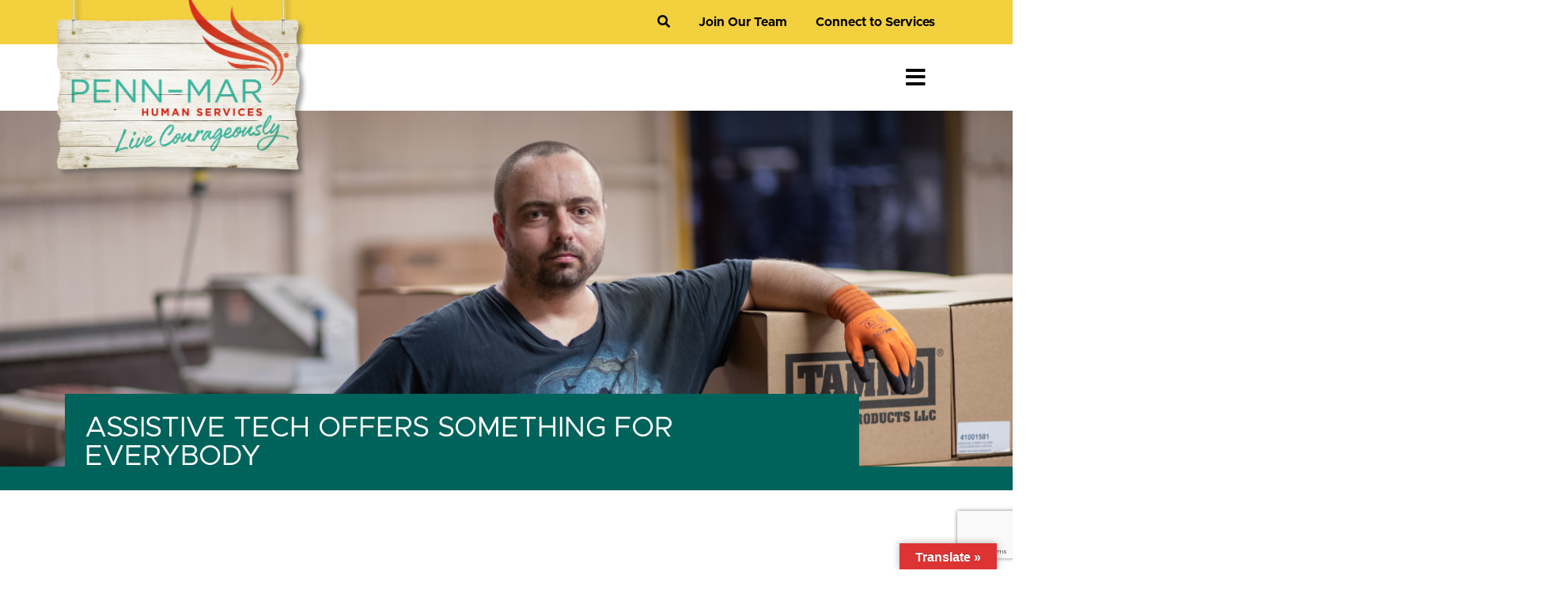

--- FILE ---
content_type: text/html; charset=UTF-8
request_url: https://www.penn-mar.org/tag/intellectual-and-developmental-disabilities/
body_size: 23134
content:
<!DOCTYPE html>
<html lang="en-US">

<head>
  <script>  
    // Google Tag Manager
    (function(w,d,s,l,i){w[l]=w[l]||[];w[l].push({'gtm.start':
    new Date().getTime(),event:'gtm.js'});var f=d.getElementsByTagName(s)[0],
    j=d.createElement(s),dl=l!='dataLayer'?'&l='+l:'';j.async=true;j.src=
    'https://www.googletagmanager.com/gtm.js?id='+i+dl;f.parentNode.insertBefore(j,f);
    })(window,document,'script','dataLayer','GTM-KMBDLK9');
    // END Google Tag Manager

    // Google Tag Manager
    (function(w,d,s,l,i){w[l]=w[l]||[];w[l].push({'gtm.start':
    new Date().getTime(),event:'gtm.js'});var f=d.getElementsByTagName(s)[0],
    j=d.createElement(s),dl=l!='dataLayer'?'&l='+l:'';j.async=true;j.src=
    'https://www.googletagmanager.com/gtm.js?id='+i+dl;f.parentNode.insertBefore(j,f);
    })(window,document,'script','dataLayer','GTM-5J69B2P2');
    // END Google Tag Manager
    
    // Google Tag Manager
    (function(w,d,s,l,i){w[l]=w[l]||[];w[l].push({'gtm.start':
    new Date().getTime(),event:'gtm.js'});var f=d.getElementsByTagName(s)[0],
    j=d.createElement(s),dl=l!='dataLayer'?'&l='+l:'';j.async=true;j.src=
    'https://www.googletagmanager.com/gtm.js?id='+i+dl;f.parentNode.insertBefore(j,f);
    })(window,document,'script','dataLayer','GTM-5WVK6W98');
    // END Google Tag Manager

    // Facebook Pixel Code
    !function(f,b,e,v,n,t,s)
        {if(f.fbq)return;n=f.fbq=function(){n.callMethod?
        n.callMethod.apply(n,arguments):n.queue.push(arguments)};
        if(!f._fbq)f._fbq=n;n.push=n;n.loaded=!0;n.version='2.0';
        n.queue=[];t=b.createElement(e);t.async=!0;
        t.src=v;s=b.getElementsByTagName(e)[0];
        s.parentNode.insertBefore(t,s)}(window, document,'script',
        'https://connect.facebook.net/en_US/fbevents.js');
        fbq('init', '618743576044952');
        fbq('track', 'PageView');
    // END Facebook Pixel Code
    
    // MNTN Tracking Pixel
    (function(){"use strict";var e=null,b="4.0.0",
        n="35978",
        additional="term=value",
        t,r,i;try{t=top.document.referer!==""?encodeURIComponent(top.document.referrer.substring(0,2048)):""}catch(o){t=document.referrer!==null?document.referrer.toString().substring(0,2048):""}try{r=window&&window.top&&document.location&&window.top.location===document.location?document.location:window&&window.top&&window.top.location&&""!==window.top.location?window.top.location:document.location}catch(u){r=document.location}try{i=parent.location.href!==""?encodeURIComponent(parent.location.href.toString().substring(0,2048)):""}catch(a){try{i=r!==null?encodeURIComponent(r.toString().substring(0,2048)):""}catch(f){i=""}}var l,c=document.createElement("script"),h=null,p=document.getElementsByTagName("script"),d=Number(p.length)-1,v=document.getElementsByTagName("script")[d];if(typeof l==="undefined"){l=Math.floor(Math.random()*1e17)}h="dx.mountain.com/spx?"+"dxver="+b+"&shaid="+n+"&tdr="+t+"&plh="+i+"&cb="+l+additional;c.type="text/javascript";c.src=("https:"===document.location.protocol?"https://":"http://")+h;v.parentNode.insertBefore(c,v)})()
    // END MNTN Pixel Code

    // ASCB accessibility code
    (function(){ var s = document.createElement('script'); var h = document.querySelector('head') || document.body; s.src = 'https://acsbapp.com/apps/app/dist/js/app.js'; s.async = true; s.onload = function(){ acsbJS.init({ statementLink : '', footerHtml : '', hideMobile : false, hideTrigger : false, disableBgProcess : false, language : 'en', position : 'left', leadColor : '#015A6F', triggerColor : '#F3CF3E', triggerRadius : '50%', triggerPositionX : 'right', triggerPositionY : 'bottom', triggerIcon : 'wheels', triggerSize : 'medium', triggerOffsetX : 20, triggerOffsetY : 20, mobile : { triggerSize : 'small', triggerPositionX : 'right', triggerPositionY : 'center', triggerOffsetX : 10, triggerOffsetY : 0, triggerRadius : '50%' } }); }; h.appendChild(s); })(); 
    // END ASCB accessibility code
    
    // Clarity tag
    (function(c,l,a,r,i,t,y){
        c[a]=c[a]||function(){(c[a].q=c[a].q||[]).push(arguments)};
        t=l.createElement(r);t.async=1;t.src="https://www.clarity.ms/tag/"+i;
        y=l.getElementsByTagName(r)[0];y.parentNode.insertBefore(t,y);
    })(window, document, "clarity", "script", "krdv07r68d");
    // END Clarity tag
    
    // Clarity tag
    (function(c,l,a,r,i,t,y){
        c[a]=c[a]||function(){(c[a].q=c[a].q||[]).push(arguments)};
        t=l.createElement(r);t.async=1;t.src="https://www.clarity.ms/tag/"+i;
        y=l.getElementsByTagName(r)[0];y.parentNode.insertBefore(t,y);
    })(window, document, "clarity", "script", "rifm7i2k5v");
    // END Clarity tag
    


    <script type="text/javascript">
    (function(c,l,a,r,i,t,y){
        c[a]=c[a]||function(){(c[a].q=c[a].q||[]).push(arguments)};
        t=l.createElement(r);t.async=1;t.src="https://www.clarity.ms/tag/"+i;
        y=l.getElementsByTagName(r)[0];y.parentNode.insertBefore(t,y);
    })(window, document, "clarity", "script", "krdv07r68d");
    </script>


    
    
</script>

  <noscript><img height="1" width="1" style="display:none" src="https://www.facebook.com/tr?id=618743576044952&ev=PageView&noscript=1" /></noscript>

  <meta charset="UTF-8" />
    			<meta name="viewport" content="width=device-width,initial-scale=1,user-scalable=no">
		
            
              <link rel="profile" href="http://gmpg.org/xfn/11" />
  <link rel="pingback" href="https://www.penn-mar.org/xmlrpc.php" />
  <meta name='robots' content='index, follow, max-image-preview:large, max-snippet:-1, max-video-preview:-1' />

<!-- Google Tag Manager for WordPress by gtm4wp.com -->
<script data-cfasync="false" data-pagespeed-no-defer>
	var gtm4wp_datalayer_name = "dataLayer";
	var dataLayer = dataLayer || [];
</script>
<!-- End Google Tag Manager for WordPress by gtm4wp.com -->
	<!-- This site is optimized with the Yoast SEO plugin v26.7 - https://yoast.com/wordpress/plugins/seo/ -->
	<title>intellectual and developmental disabilities Archives - Penn-Mar</title>
	<link rel="canonical" href="https://www.penn-mar.org/tag/intellectual-and-developmental-disabilities/" />
	<meta property="og:locale" content="en_US" />
	<meta property="og:type" content="article" />
	<meta property="og:title" content="intellectual and developmental disabilities Archives - Penn-Mar" />
	<meta property="og:url" content="https://www.penn-mar.org/tag/intellectual-and-developmental-disabilities/" />
	<meta property="og:site_name" content="Penn-Mar" />
	<meta property="og:image" content="https://www.penn-mar.org/wp-content/uploads/2021/05/pennmar-logo.png" />
	<meta property="og:image:width" content="682" />
	<meta property="og:image:height" content="485" />
	<meta property="og:image:type" content="image/png" />
	<meta name="twitter:card" content="summary_large_image" />
	<script type="application/ld+json" class="yoast-schema-graph">{"@context":"https://schema.org","@graph":[{"@type":"CollectionPage","@id":"https://www.penn-mar.org/tag/intellectual-and-developmental-disabilities/","url":"https://www.penn-mar.org/tag/intellectual-and-developmental-disabilities/","name":"intellectual and developmental disabilities Archives - Penn-Mar","isPartOf":{"@id":"https://www.penn-mar.org/#website"},"primaryImageOfPage":{"@id":"https://www.penn-mar.org/tag/intellectual-and-developmental-disabilities/#primaryimage"},"image":{"@id":"https://www.penn-mar.org/tag/intellectual-and-developmental-disabilities/#primaryimage"},"thumbnailUrl":"https://www.penn-mar.org/wp-content/uploads/2023/07/Website-Header-Image-11.png","breadcrumb":{"@id":"https://www.penn-mar.org/tag/intellectual-and-developmental-disabilities/#breadcrumb"},"inLanguage":"en-US"},{"@type":"ImageObject","inLanguage":"en-US","@id":"https://www.penn-mar.org/tag/intellectual-and-developmental-disabilities/#primaryimage","url":"https://www.penn-mar.org/wp-content/uploads/2023/07/Website-Header-Image-11.png","contentUrl":"https://www.penn-mar.org/wp-content/uploads/2023/07/Website-Header-Image-11.png","width":1900,"height":610,"caption":"A man poses with materials at work."},{"@type":"BreadcrumbList","@id":"https://www.penn-mar.org/tag/intellectual-and-developmental-disabilities/#breadcrumb","itemListElement":[{"@type":"ListItem","position":1,"name":"Home","item":"https://www.penn-mar.org/"},{"@type":"ListItem","position":2,"name":"intellectual and developmental disabilities"}]},{"@type":"WebSite","@id":"https://www.penn-mar.org/#website","url":"https://www.penn-mar.org/","name":"Penn-Mar","description":"Supporting people with intellectual and developmental disabilities to Live Courageously","publisher":{"@id":"https://www.penn-mar.org/#organization"},"potentialAction":[{"@type":"SearchAction","target":{"@type":"EntryPoint","urlTemplate":"https://www.penn-mar.org/?s={search_term_string}"},"query-input":{"@type":"PropertyValueSpecification","valueRequired":true,"valueName":"search_term_string"}}],"inLanguage":"en-US"},{"@type":"Organization","@id":"https://www.penn-mar.org/#organization","name":"Penn-Mar Human Services","url":"https://www.penn-mar.org/","logo":{"@type":"ImageObject","inLanguage":"en-US","@id":"https://www.penn-mar.org/#/schema/logo/image/","url":"https://www.penn-mar.org/wp-content/uploads/2021/05/pennmar-logo.png","contentUrl":"https://www.penn-mar.org/wp-content/uploads/2021/05/pennmar-logo.png","width":682,"height":485,"caption":"Penn-Mar Human Services"},"image":{"@id":"https://www.penn-mar.org/#/schema/logo/image/"}}]}</script>
	<!-- / Yoast SEO plugin. -->


<link rel='dns-prefetch' href='//translate.google.com' />
<link rel='dns-prefetch' href='//www.google.com' />
<link rel='dns-prefetch' href='//fonts.googleapis.com' />
<link rel='dns-prefetch' href='//use.fontawesome.com' />
<link rel="alternate" type="application/rss+xml" title="Penn-Mar &raquo; Feed" href="https://www.penn-mar.org/feed/" />
<link rel="alternate" type="application/rss+xml" title="Penn-Mar &raquo; Comments Feed" href="https://www.penn-mar.org/comments/feed/" />
<link rel="alternate" type="application/rss+xml" title="Penn-Mar &raquo; intellectual and developmental disabilities Tag Feed" href="https://www.penn-mar.org/tag/intellectual-and-developmental-disabilities/feed/" />
<style id='wp-img-auto-sizes-contain-inline-css' type='text/css'>
img:is([sizes=auto i],[sizes^="auto," i]){contain-intrinsic-size:3000px 1500px}
/*# sourceURL=wp-img-auto-sizes-contain-inline-css */
</style>
<link rel='stylesheet' id='mec-select2-style-css' href='https://www.penn-mar.org/wp-content/plugins/modern-events-calendar/assets/packages/select2/select2.min.css?ver=7.29.0' type='text/css' media='all' />
<link rel='stylesheet' id='mec-font-icons-css' href='https://www.penn-mar.org/wp-content/plugins/modern-events-calendar/assets/css/iconfonts.css?ver=7.29.0' type='text/css' media='all' />
<link rel='stylesheet' id='mec-frontend-style-css' href='https://www.penn-mar.org/wp-content/plugins/modern-events-calendar/assets/css/frontend.min.css?ver=7.29.0' type='text/css' media='all' />
<link rel='stylesheet' id='accessibility-css' href='https://www.penn-mar.org/wp-content/plugins/modern-events-calendar/assets/css/a11y.min.css?ver=7.29.0' type='text/css' media='all' />
<link rel='stylesheet' id='mec-tooltip-style-css' href='https://www.penn-mar.org/wp-content/plugins/modern-events-calendar/assets/packages/tooltip/tooltip.css?ver=7.29.0' type='text/css' media='all' />
<link rel='stylesheet' id='mec-tooltip-shadow-style-css' href='https://www.penn-mar.org/wp-content/plugins/modern-events-calendar/assets/packages/tooltip/tooltipster-sideTip-shadow.min.css?ver=7.29.0' type='text/css' media='all' />
<link rel='stylesheet' id='featherlight-css' href='https://www.penn-mar.org/wp-content/plugins/modern-events-calendar/assets/packages/featherlight/featherlight.css?ver=7.29.0' type='text/css' media='all' />
<link rel='stylesheet' id='mec-custom-google-font-css' href='https://fonts.googleapis.com/css?family=Roboto+Condensed%3A300%2C+300italic%2C+regular%2C+italic%2C+700%2C+700italic%2C+%7CRoboto%3A700italic%2C+700italic%2C+700italic%2C+700italic%2C+700italic%2C+700italic%2C+700italic%2C+700italic%2C+700italic%2C+700italic%2C+700italic%2C+700italic%2C+&#038;subset=latin%2Clatin-ext&#038;ver=7.29.0' type='text/css' media='all' />
<link rel='stylesheet' id='mec-lity-style-css' href='https://www.penn-mar.org/wp-content/plugins/modern-events-calendar/assets/packages/lity/lity.min.css?ver=7.29.0' type='text/css' media='all' />
<link rel='stylesheet' id='mec-general-calendar-style-css' href='https://www.penn-mar.org/wp-content/plugins/modern-events-calendar/assets/css/mec-general-calendar.css?ver=7.29.0' type='text/css' media='all' />
<style id='wp-emoji-styles-inline-css' type='text/css'>

	img.wp-smiley, img.emoji {
		display: inline !important;
		border: none !important;
		box-shadow: none !important;
		height: 1em !important;
		width: 1em !important;
		margin: 0 0.07em !important;
		vertical-align: -0.1em !important;
		background: none !important;
		padding: 0 !important;
	}
/*# sourceURL=wp-emoji-styles-inline-css */
</style>
<style id='classic-theme-styles-inline-css' type='text/css'>
/*! This file is auto-generated */
.wp-block-button__link{color:#fff;background-color:#32373c;border-radius:9999px;box-shadow:none;text-decoration:none;padding:calc(.667em + 2px) calc(1.333em + 2px);font-size:1.125em}.wp-block-file__button{background:#32373c;color:#fff;text-decoration:none}
/*# sourceURL=/wp-includes/css/classic-themes.min.css */
</style>
<style id='global-styles-inline-css' type='text/css'>
:root{--wp--preset--aspect-ratio--square: 1;--wp--preset--aspect-ratio--4-3: 4/3;--wp--preset--aspect-ratio--3-4: 3/4;--wp--preset--aspect-ratio--3-2: 3/2;--wp--preset--aspect-ratio--2-3: 2/3;--wp--preset--aspect-ratio--16-9: 16/9;--wp--preset--aspect-ratio--9-16: 9/16;--wp--preset--color--black: #000000;--wp--preset--color--cyan-bluish-gray: #abb8c3;--wp--preset--color--white: #ffffff;--wp--preset--color--pale-pink: #f78da7;--wp--preset--color--vivid-red: #cf2e2e;--wp--preset--color--luminous-vivid-orange: #ff6900;--wp--preset--color--luminous-vivid-amber: #fcb900;--wp--preset--color--light-green-cyan: #7bdcb5;--wp--preset--color--vivid-green-cyan: #00d084;--wp--preset--color--pale-cyan-blue: #8ed1fc;--wp--preset--color--vivid-cyan-blue: #0693e3;--wp--preset--color--vivid-purple: #9b51e0;--wp--preset--gradient--vivid-cyan-blue-to-vivid-purple: linear-gradient(135deg,rgb(6,147,227) 0%,rgb(155,81,224) 100%);--wp--preset--gradient--light-green-cyan-to-vivid-green-cyan: linear-gradient(135deg,rgb(122,220,180) 0%,rgb(0,208,130) 100%);--wp--preset--gradient--luminous-vivid-amber-to-luminous-vivid-orange: linear-gradient(135deg,rgb(252,185,0) 0%,rgb(255,105,0) 100%);--wp--preset--gradient--luminous-vivid-orange-to-vivid-red: linear-gradient(135deg,rgb(255,105,0) 0%,rgb(207,46,46) 100%);--wp--preset--gradient--very-light-gray-to-cyan-bluish-gray: linear-gradient(135deg,rgb(238,238,238) 0%,rgb(169,184,195) 100%);--wp--preset--gradient--cool-to-warm-spectrum: linear-gradient(135deg,rgb(74,234,220) 0%,rgb(151,120,209) 20%,rgb(207,42,186) 40%,rgb(238,44,130) 60%,rgb(251,105,98) 80%,rgb(254,248,76) 100%);--wp--preset--gradient--blush-light-purple: linear-gradient(135deg,rgb(255,206,236) 0%,rgb(152,150,240) 100%);--wp--preset--gradient--blush-bordeaux: linear-gradient(135deg,rgb(254,205,165) 0%,rgb(254,45,45) 50%,rgb(107,0,62) 100%);--wp--preset--gradient--luminous-dusk: linear-gradient(135deg,rgb(255,203,112) 0%,rgb(199,81,192) 50%,rgb(65,88,208) 100%);--wp--preset--gradient--pale-ocean: linear-gradient(135deg,rgb(255,245,203) 0%,rgb(182,227,212) 50%,rgb(51,167,181) 100%);--wp--preset--gradient--electric-grass: linear-gradient(135deg,rgb(202,248,128) 0%,rgb(113,206,126) 100%);--wp--preset--gradient--midnight: linear-gradient(135deg,rgb(2,3,129) 0%,rgb(40,116,252) 100%);--wp--preset--font-size--small: 13px;--wp--preset--font-size--medium: 20px;--wp--preset--font-size--large: 36px;--wp--preset--font-size--x-large: 42px;--wp--preset--spacing--20: 0.44rem;--wp--preset--spacing--30: 0.67rem;--wp--preset--spacing--40: 1rem;--wp--preset--spacing--50: 1.5rem;--wp--preset--spacing--60: 2.25rem;--wp--preset--spacing--70: 3.38rem;--wp--preset--spacing--80: 5.06rem;--wp--preset--shadow--natural: 6px 6px 9px rgba(0, 0, 0, 0.2);--wp--preset--shadow--deep: 12px 12px 50px rgba(0, 0, 0, 0.4);--wp--preset--shadow--sharp: 6px 6px 0px rgba(0, 0, 0, 0.2);--wp--preset--shadow--outlined: 6px 6px 0px -3px rgb(255, 255, 255), 6px 6px rgb(0, 0, 0);--wp--preset--shadow--crisp: 6px 6px 0px rgb(0, 0, 0);}:where(.is-layout-flex){gap: 0.5em;}:where(.is-layout-grid){gap: 0.5em;}body .is-layout-flex{display: flex;}.is-layout-flex{flex-wrap: wrap;align-items: center;}.is-layout-flex > :is(*, div){margin: 0;}body .is-layout-grid{display: grid;}.is-layout-grid > :is(*, div){margin: 0;}:where(.wp-block-columns.is-layout-flex){gap: 2em;}:where(.wp-block-columns.is-layout-grid){gap: 2em;}:where(.wp-block-post-template.is-layout-flex){gap: 1.25em;}:where(.wp-block-post-template.is-layout-grid){gap: 1.25em;}.has-black-color{color: var(--wp--preset--color--black) !important;}.has-cyan-bluish-gray-color{color: var(--wp--preset--color--cyan-bluish-gray) !important;}.has-white-color{color: var(--wp--preset--color--white) !important;}.has-pale-pink-color{color: var(--wp--preset--color--pale-pink) !important;}.has-vivid-red-color{color: var(--wp--preset--color--vivid-red) !important;}.has-luminous-vivid-orange-color{color: var(--wp--preset--color--luminous-vivid-orange) !important;}.has-luminous-vivid-amber-color{color: var(--wp--preset--color--luminous-vivid-amber) !important;}.has-light-green-cyan-color{color: var(--wp--preset--color--light-green-cyan) !important;}.has-vivid-green-cyan-color{color: var(--wp--preset--color--vivid-green-cyan) !important;}.has-pale-cyan-blue-color{color: var(--wp--preset--color--pale-cyan-blue) !important;}.has-vivid-cyan-blue-color{color: var(--wp--preset--color--vivid-cyan-blue) !important;}.has-vivid-purple-color{color: var(--wp--preset--color--vivid-purple) !important;}.has-black-background-color{background-color: var(--wp--preset--color--black) !important;}.has-cyan-bluish-gray-background-color{background-color: var(--wp--preset--color--cyan-bluish-gray) !important;}.has-white-background-color{background-color: var(--wp--preset--color--white) !important;}.has-pale-pink-background-color{background-color: var(--wp--preset--color--pale-pink) !important;}.has-vivid-red-background-color{background-color: var(--wp--preset--color--vivid-red) !important;}.has-luminous-vivid-orange-background-color{background-color: var(--wp--preset--color--luminous-vivid-orange) !important;}.has-luminous-vivid-amber-background-color{background-color: var(--wp--preset--color--luminous-vivid-amber) !important;}.has-light-green-cyan-background-color{background-color: var(--wp--preset--color--light-green-cyan) !important;}.has-vivid-green-cyan-background-color{background-color: var(--wp--preset--color--vivid-green-cyan) !important;}.has-pale-cyan-blue-background-color{background-color: var(--wp--preset--color--pale-cyan-blue) !important;}.has-vivid-cyan-blue-background-color{background-color: var(--wp--preset--color--vivid-cyan-blue) !important;}.has-vivid-purple-background-color{background-color: var(--wp--preset--color--vivid-purple) !important;}.has-black-border-color{border-color: var(--wp--preset--color--black) !important;}.has-cyan-bluish-gray-border-color{border-color: var(--wp--preset--color--cyan-bluish-gray) !important;}.has-white-border-color{border-color: var(--wp--preset--color--white) !important;}.has-pale-pink-border-color{border-color: var(--wp--preset--color--pale-pink) !important;}.has-vivid-red-border-color{border-color: var(--wp--preset--color--vivid-red) !important;}.has-luminous-vivid-orange-border-color{border-color: var(--wp--preset--color--luminous-vivid-orange) !important;}.has-luminous-vivid-amber-border-color{border-color: var(--wp--preset--color--luminous-vivid-amber) !important;}.has-light-green-cyan-border-color{border-color: var(--wp--preset--color--light-green-cyan) !important;}.has-vivid-green-cyan-border-color{border-color: var(--wp--preset--color--vivid-green-cyan) !important;}.has-pale-cyan-blue-border-color{border-color: var(--wp--preset--color--pale-cyan-blue) !important;}.has-vivid-cyan-blue-border-color{border-color: var(--wp--preset--color--vivid-cyan-blue) !important;}.has-vivid-purple-border-color{border-color: var(--wp--preset--color--vivid-purple) !important;}.has-vivid-cyan-blue-to-vivid-purple-gradient-background{background: var(--wp--preset--gradient--vivid-cyan-blue-to-vivid-purple) !important;}.has-light-green-cyan-to-vivid-green-cyan-gradient-background{background: var(--wp--preset--gradient--light-green-cyan-to-vivid-green-cyan) !important;}.has-luminous-vivid-amber-to-luminous-vivid-orange-gradient-background{background: var(--wp--preset--gradient--luminous-vivid-amber-to-luminous-vivid-orange) !important;}.has-luminous-vivid-orange-to-vivid-red-gradient-background{background: var(--wp--preset--gradient--luminous-vivid-orange-to-vivid-red) !important;}.has-very-light-gray-to-cyan-bluish-gray-gradient-background{background: var(--wp--preset--gradient--very-light-gray-to-cyan-bluish-gray) !important;}.has-cool-to-warm-spectrum-gradient-background{background: var(--wp--preset--gradient--cool-to-warm-spectrum) !important;}.has-blush-light-purple-gradient-background{background: var(--wp--preset--gradient--blush-light-purple) !important;}.has-blush-bordeaux-gradient-background{background: var(--wp--preset--gradient--blush-bordeaux) !important;}.has-luminous-dusk-gradient-background{background: var(--wp--preset--gradient--luminous-dusk) !important;}.has-pale-ocean-gradient-background{background: var(--wp--preset--gradient--pale-ocean) !important;}.has-electric-grass-gradient-background{background: var(--wp--preset--gradient--electric-grass) !important;}.has-midnight-gradient-background{background: var(--wp--preset--gradient--midnight) !important;}.has-small-font-size{font-size: var(--wp--preset--font-size--small) !important;}.has-medium-font-size{font-size: var(--wp--preset--font-size--medium) !important;}.has-large-font-size{font-size: var(--wp--preset--font-size--large) !important;}.has-x-large-font-size{font-size: var(--wp--preset--font-size--x-large) !important;}
:where(.wp-block-post-template.is-layout-flex){gap: 1.25em;}:where(.wp-block-post-template.is-layout-grid){gap: 1.25em;}
:where(.wp-block-term-template.is-layout-flex){gap: 1.25em;}:where(.wp-block-term-template.is-layout-grid){gap: 1.25em;}
:where(.wp-block-columns.is-layout-flex){gap: 2em;}:where(.wp-block-columns.is-layout-grid){gap: 2em;}
:root :where(.wp-block-pullquote){font-size: 1.5em;line-height: 1.6;}
/*# sourceURL=global-styles-inline-css */
</style>
<link rel='stylesheet' id='google-language-translator-css' href='https://www.penn-mar.org/wp-content/plugins/google-language-translator/css/style.css?ver=6.0.20' type='text/css' media='' />
<link rel='stylesheet' id='glt-toolbar-styles-css' href='https://www.penn-mar.org/wp-content/plugins/google-language-translator/css/toolbar.css?ver=6.0.20' type='text/css' media='' />
<link rel='stylesheet' id='ctct_form_styles-css' href='https://www.penn-mar.org/wp-content/plugins/constant-contact-forms/assets/css/style.css?ver=2.15.2' type='text/css' media='all' />
<link rel='stylesheet' id='mediaelement-css' href='https://www.penn-mar.org/wp-includes/js/mediaelement/mediaelementplayer-legacy.min.css?ver=4.2.17' type='text/css' media='all' />
<link rel='stylesheet' id='wp-mediaelement-css' href='https://www.penn-mar.org/wp-includes/js/mediaelement/wp-mediaelement.min.css?ver=6.9' type='text/css' media='all' />
<link rel='stylesheet' id='bridge-default-style-css' href='https://www.penn-mar.org/wp-content/themes/bridge/style.css?ver=6.9' type='text/css' media='all' />
<link rel='stylesheet' id='bridge-qode-font_awesome-css' href='https://www.penn-mar.org/wp-content/themes/bridge/css/font-awesome/css/font-awesome.min.css?ver=6.9' type='text/css' media='all' />
<link rel='stylesheet' id='bridge-qode-font_elegant-css' href='https://www.penn-mar.org/wp-content/themes/bridge/css/elegant-icons/style.min.css?ver=6.9' type='text/css' media='all' />
<link rel='stylesheet' id='bridge-qode-linea_icons-css' href='https://www.penn-mar.org/wp-content/themes/bridge/css/linea-icons/style.css?ver=6.9' type='text/css' media='all' />
<link rel='stylesheet' id='bridge-qode-dripicons-css' href='https://www.penn-mar.org/wp-content/themes/bridge/css/dripicons/dripicons.css?ver=6.9' type='text/css' media='all' />
<link rel='stylesheet' id='bridge-qode-kiko-css' href='https://www.penn-mar.org/wp-content/themes/bridge/css/kiko/kiko-all.css?ver=6.9' type='text/css' media='all' />
<link rel='stylesheet' id='bridge-qode-font_awesome_5-css' href='https://www.penn-mar.org/wp-content/themes/bridge/css/font-awesome-5/css/font-awesome-5.min.css?ver=6.9' type='text/css' media='all' />
<link rel='stylesheet' id='bridge-print-css' href='https://www.penn-mar.org/wp-content/themes/bridge/css/print.css?ver=6.9' type='text/css' media='all' />
<link rel='stylesheet' id='bridge-style-dynamic-css' href='https://www.penn-mar.org/wp-content/themes/bridge/css/style_dynamic_ms_id_1.css?ver=1763589599' type='text/css' media='all' />
<link rel='stylesheet' id='bridge-responsive-css' href='https://www.penn-mar.org/wp-content/themes/bridge/css/responsive.min.css?ver=6.9' type='text/css' media='all' />
<link rel='stylesheet' id='bridge-style-dynamic-responsive-css' href='https://www.penn-mar.org/wp-content/themes/bridge/css/style_dynamic_responsive_ms_id_1.css?ver=1763589599' type='text/css' media='all' />
<link rel='stylesheet' id='bridge-style-handle-google-fonts-css' href='https://fonts.googleapis.com/css?family=Raleway%3A100%2C200%2C300%2C400%2C500%2C600%2C700%2C800%2C900%2C100italic%2C300italic%2C400italic%2C700italic&#038;subset=latin%2Clatin-ext&#038;ver=1.0.0' type='text/css' media='all' />
<link rel='stylesheet' id='bridge-core-dashboard-style-css' href='https://www.penn-mar.org/wp-content/plugins/bridge-core/modules/core-dashboard/assets/css/core-dashboard.min.css?ver=6.9' type='text/css' media='all' />
<link rel='stylesheet' id='mec-single-builder-css' href='https://www.penn-mar.org/wp-content/plugins/mec-single-builder/inc/frontend/css/mec-single-builder-frontend.css?ver=1.13.0' type='text/css' media='all' />
<link rel='stylesheet' id='bfa-font-awesome-css' href='https://use.fontawesome.com/releases/v5.15.4/css/all.css?ver=2.0.3' type='text/css' media='all' />
<link rel='stylesheet' id='dashicons-css' href='https://www.penn-mar.org/wp-includes/css/dashicons.min.css?ver=6.9' type='text/css' media='all' />
<link rel='stylesheet' id='my-calendar-lists-css' href='https://www.penn-mar.org/wp-content/plugins/my-calendar/css/list-presets.css?ver=3.6.17' type='text/css' media='all' />
<link rel='stylesheet' id='my-calendar-reset-css' href='https://www.penn-mar.org/wp-content/plugins/my-calendar/css/reset.css?ver=3.6.17' type='text/css' media='all' />
<link rel='stylesheet' id='my-calendar-style-css' href='https://www.penn-mar.org/wp-content/plugins/my-calendar/styles/twentytwentytwo.css?ver=3.6.17-twentytwentytwo-css' type='text/css' media='all' />
<style id='my-calendar-style-inline-css' type='text/css'>

/* Styles by My Calendar - Joe Dolson https://www.joedolson.com/ */

.my-calendar-modal .event-title svg { background-color: #ffffcc; padding: 3px; }
.mc-main .mc_general .event-title, .mc-main .mc_general .event-title a { background: #ffffcc !important; color: #000000 !important; }
.mc-main .mc_general .event-title button { background: #ffffcc !important; color: #000000 !important; }
.mc-main .mc_general .event-title a:hover, .mc-main .mc_general .event-title a:focus { background: #ffffff !important;}
.mc-main .mc_general .event-title button:hover, .mc-main .mc_general .event-title button:focus { background: #ffffff !important;}
.my-calendar-modal .event-title svg { background-color: #528cbf; padding: 3px; }
.mc-main .mc_advocacy .event-title, .mc-main .mc_advocacy .event-title a { background: #528cbf !important; color: #000000 !important; }
.mc-main .mc_advocacy .event-title button { background: #528cbf !important; color: #000000 !important; }
.mc-main .mc_advocacy .event-title a:hover, .mc-main .mc_advocacy .event-title a:focus { background: #85bff2 !important;}
.mc-main .mc_advocacy .event-title button:hover, .mc-main .mc_advocacy .event-title button:focus { background: #85bff2 !important;}
.my-calendar-modal .event-title svg { background-color: #dd9933; padding: 3px; }
.mc-main .mc_liss .event-title, .mc-main .mc_liss .event-title a { background: #dd9933 !important; color: #000000 !important; }
.mc-main .mc_liss .event-title button { background: #dd9933 !important; color: #000000 !important; }
.mc-main .mc_liss .event-title a:hover, .mc-main .mc_liss .event-title a:focus { background: #ffcc66 !important;}
.mc-main .mc_liss .event-title button:hover, .mc-main .mc_liss .event-title button:focus { background: #ffcc66 !important;}
.my-calendar-modal .event-title svg { background-color: #24bee5; padding: 3px; }
.mc-main .mc_hiring .event-title, .mc-main .mc_hiring .event-title a { background: #24bee5 !important; color: #000000 !important; }
.mc-main .mc_hiring .event-title button { background: #24bee5 !important; color: #000000 !important; }
.mc-main .mc_hiring .event-title a:hover, .mc-main .mc_hiring .event-title a:focus { background: #57f1ff !important;}
.mc-main .mc_hiring .event-title button:hover, .mc-main .mc_hiring .event-title button:focus { background: #57f1ff !important;}
.my-calendar-modal .event-title svg { background-color: #dd5a5a; padding: 3px; }
.mc-main .mc_consulting .event-title, .mc-main .mc_consulting .event-title a { background: #dd5a5a !important; color: #000000 !important; }
.mc-main .mc_consulting .event-title button { background: #dd5a5a !important; color: #000000 !important; }
.mc-main .mc_consulting .event-title a:hover, .mc-main .mc_consulting .event-title a:focus { background: #ff8d8d !important;}
.mc-main .mc_consulting .event-title button:hover, .mc-main .mc_consulting .event-title button:focus { background: #ff8d8d !important;}
.mc-main, .mc-event, .my-calendar-modal, .my-calendar-modal-overlay, .mc-event-list {--primary-dark: #313233; --primary-light: #fff; --secondary-light: #fff; --secondary-dark: #000; --highlight-dark: #666; --highlight-light: #efefef; --close-button: #b32d2e; --search-highlight-bg: #f5e6ab; --navbar-background: transparent; --nav-button-bg: #fff; --nav-button-color: #313233; --nav-button-border: #313233; --nav-input-border: #313233; --nav-input-background: #fff; --nav-input-color: #313233; --grid-cell-border: #0000001f; --grid-header-border: #313233; --grid-header-color: #313233; --grid-weekend-color: #313233; --grid-header-bg: transparent; --grid-weekend-bg: transparent; --grid-cell-background: transparent; --current-day-border: #313233; --current-day-color: #313233; --current-day-bg: transparent; --date-has-events-bg: #313233; --date-has-events-color: #f6f7f7; --calendar-heading: clamp( 1.125rem, 24px, 2.5rem ); --event-title: clamp( 1.25rem, 24px, 2.5rem ); --grid-date: 16px; --grid-date-heading: clamp( .75rem, 16px, 1.5rem ); --modal-title: 1.5rem; --navigation-controls: clamp( .75rem, 16px, 1.5rem ); --card-heading: 1.125rem; --list-date: 1.25rem; --author-card: clamp( .75rem, 14px, 1.5rem); --single-event-title: clamp( 1.25rem, 24px, 2.5rem ); --mini-time-text: clamp( .75rem, 14px 1.25rem ); --list-event-date: 1.25rem; --list-event-title: 1.2rem; --grid-max-width: 1260px; --list-preset-border-color: #000000; --list-preset-stripe-background: rgba( 0,0,0,.04 ); --list-preset-date-badge-background: #000; --list-preset-date-badge-color: #fff; --list-preset-background: transparent; --category-mc_general: #ffffcc; --category-mc_advocacy: #528cbf; --category-mc_liss: #dd9933; --category-mc_hiring: #24bee5; --category-mc_consulting: #dd5a5a; }
/*# sourceURL=my-calendar-style-inline-css */
</style>
<link rel='stylesheet' id='bootstrap-style-css' href='https://www.penn-mar.org/wp-content/themes/bridge-child/assets/css/bootstrap.min.css?ver=5.0' type='text/css' media='all' />
<link rel='stylesheet' id='fontawesome-style-css' href='https://www.penn-mar.org/wp-content/themes/bridge-child/assets/css/fontawesome.min.css?ver=5.15' type='text/css' media='all' />
<link rel='stylesheet' id='pennmar-generated-style-css' href='https://www.penn-mar.org/wp-content/themes/bridge-child/assets/css/pennmar.css?ver=1.0.0' type='text/css' media='all' />
<link rel='stylesheet' id='pennmar-style-css' href='https://www.penn-mar.org/wp-content/themes/bridge-child/style.css?ver=1.0.0' type='text/css' media='all' />
<link rel='stylesheet' id='__EPYT__style-css' href='https://www.penn-mar.org/wp-content/plugins/youtube-embed-plus/styles/ytprefs.min.css?ver=14.2.4' type='text/css' media='all' />
<style id='__EPYT__style-inline-css' type='text/css'>

                .epyt-gallery-thumb {
                        width: 33.333%;
                }
                
/*# sourceURL=__EPYT__style-inline-css */
</style>
<script type="text/javascript" src="https://www.penn-mar.org/wp-includes/js/jquery/jquery.min.js?ver=3.7.1" id="jquery-core-js"></script>
<script type="text/javascript" src="https://www.penn-mar.org/wp-includes/js/jquery/jquery-migrate.min.js?ver=3.4.1" id="jquery-migrate-js"></script>
<script type="text/javascript" src="https://www.penn-mar.org/wp-content/plugins/mec-single-builder/inc/frontend/js/mec-single-builder-frontend.js?ver=1.13.0" id="mec-single-builder-js"></script>
<script type="text/javascript" id="__ytprefs__-js-extra">
/* <![CDATA[ */
var _EPYT_ = {"ajaxurl":"https://www.penn-mar.org/wp-admin/admin-ajax.php","security":"b0fc904ebb","gallery_scrolloffset":"20","eppathtoscripts":"https://www.penn-mar.org/wp-content/plugins/youtube-embed-plus/scripts/","eppath":"https://www.penn-mar.org/wp-content/plugins/youtube-embed-plus/","epresponsiveselector":"[\"iframe.__youtube_prefs_widget__\"]","epdovol":"1","version":"14.2.4","evselector":"iframe.__youtube_prefs__[src], iframe[src*=\"youtube.com/embed/\"], iframe[src*=\"youtube-nocookie.com/embed/\"]","ajax_compat":"","maxres_facade":"eager","ytapi_load":"light","pause_others":"","stopMobileBuffer":"1","facade_mode":"","not_live_on_channel":""};
//# sourceURL=__ytprefs__-js-extra
/* ]]> */
</script>
<script type="text/javascript" src="https://www.penn-mar.org/wp-content/plugins/youtube-embed-plus/scripts/ytprefs.min.js?ver=14.2.4" id="__ytprefs__-js"></script>
<link rel="https://api.w.org/" href="https://www.penn-mar.org/wp-json/" /><link rel="alternate" title="JSON" type="application/json" href="https://www.penn-mar.org/wp-json/wp/v2/tags/168" /><link rel="EditURI" type="application/rsd+xml" title="RSD" href="https://www.penn-mar.org/xmlrpc.php?rsd" />
<meta name="generator" content="WordPress 6.9" />
<style>#google_language_translator{text-align:left!important;}select.goog-te-combo{float:right;}.goog-te-gadget{padding-top:13px;}.goog-te-gadget .goog-te-combo{margin-top:-7px!important;}.goog-te-gadget{margin-top:2px!important;}p.hello{font-size:12px;color:#666;}div.skiptranslate.goog-te-gadget{display:inline!important;}#google_language_translator,#language{clear:both;width:160px;text-align:right;}#language{float:right;}#flags{text-align:right;width:165px;float:right;clear:right;}#flags ul{float:right!important;}p.hello{text-align:right;float:right;clear:both;}.glt-clear{height:0px;clear:both;margin:0px;padding:0px;}#flags{width:165px;}#flags a{display:inline-block;margin-left:2px;}#google_language_translator a{display:none!important;}div.skiptranslate.goog-te-gadget{display:inline!important;}.goog-te-gadget{color:transparent!important;}.goog-te-gadget{font-size:0px!important;}.goog-branding{display:none;}.goog-tooltip{display: none!important;}.goog-tooltip:hover{display: none!important;}.goog-text-highlight{background-color:transparent!important;border:none!important;box-shadow:none!important;}#google_language_translator select.goog-te-combo{color:#32373c;}div.skiptranslate{display:none!important;}body{top:0px!important;}#goog-gt-{display:none!important;}font font{background-color:transparent!important;box-shadow:none!important;position:initial!important;}#glt-translate-trigger > span{color:#ffffff;}#glt-translate-trigger{background:#dd3333;}</style><!-- Google Tag Manager -->
<script>(function(w,d,s,l,i){w[l]=w[l]||[];w[l].push({'gtm.start':
new Date().getTime(),event:'gtm.js'});var f=d.getElementsByTagName(s)[0],
j=d.createElement(s),dl=l!='dataLayer'?'&l='+l:'';j.async=true;j.src=
'https://www.googletagmanager.com/gtm.js?id='+i+dl;f.parentNode.insertBefore(j,f);
})(window,document,'script','dataLayer','GTM-KMBDLK9');</script>
<!-- End Google Tag Manager --><!-- site-navigation-element Schema optimized by Schema Pro --><script type="application/ld+json">{"@context":"https:\/\/schema.org","@graph":[{"@context":"https:\/\/schema.org","@type":"SiteNavigationElement","id":"site-navigation","name":"About","url":"https:\/\/www.penn-mar.org\/about\/"},{"@context":"https:\/\/schema.org","@type":"SiteNavigationElement","id":"site-navigation","name":"Mission","url":"https:\/\/www.penn-mar.org\/about\/mission\/"},{"@context":"https:\/\/schema.org","@type":"SiteNavigationElement","id":"site-navigation","name":"History","url":"https:\/\/www.penn-mar.org\/about\/history\/"},{"@context":"https:\/\/schema.org","@type":"SiteNavigationElement","id":"site-navigation","name":"Leadership","url":"https:\/\/www.penn-mar.org\/about\/leadership\/"},{"@context":"https:\/\/schema.org","@type":"SiteNavigationElement","id":"site-navigation","name":"Penn-Mar Foundation","url":"https:\/\/www.penn-mar.org\/about\/foundation\/"},{"@context":"https:\/\/schema.org","@type":"SiteNavigationElement","id":"site-navigation","name":"Current Annual Report","url":"https:\/\/annualreport.penn-mar.org\/"},{"@context":"https:\/\/schema.org","@type":"SiteNavigationElement","id":"site-navigation","name":"Past Annual Reports","url":"https:\/\/www.penn-mar.org\/about\/past-annual-reports\/"},{"@context":"https:\/\/schema.org","@type":"SiteNavigationElement","id":"site-navigation","name":"Awards","url":"https:\/\/www.penn-mar.org\/about\/awards\/"},{"@context":"https:\/\/schema.org","@type":"SiteNavigationElement","id":"site-navigation","name":"Services","url":"https:\/\/www.penn-mar.org\/services\/"},{"@context":"https:\/\/schema.org","@type":"SiteNavigationElement","id":"site-navigation","name":"Resources","url":"https:\/\/www.penn-mar.org\/services\/resources\/"},{"@context":"https:\/\/schema.org","@type":"SiteNavigationElement","id":"site-navigation","name":"Assistive Technology","url":"https:\/\/www.penn-mar.org\/services\/assistive-technology\/"},{"@context":"https:\/\/schema.org","@type":"SiteNavigationElement","id":"site-navigation","name":"Community Living","url":"https:\/\/www.penn-mar.org\/services\/community-living\/"},{"@context":"https:\/\/schema.org","@type":"SiteNavigationElement","id":"site-navigation","name":"Day Learning","url":"https:\/\/www.penn-mar.org\/services\/day-learning\/"},{"@context":"https:\/\/schema.org","@type":"SiteNavigationElement","id":"site-navigation","name":"Employment","url":"https:\/\/www.penn-mar.org\/services\/employment\/"},{"@context":"https:\/\/schema.org","@type":"SiteNavigationElement","id":"site-navigation","name":"Transitioning Youth","url":"https:\/\/www.penn-mar.org\/services\/transitioning-youth\/"},{"@context":"https:\/\/schema.org","@type":"SiteNavigationElement","id":"site-navigation","name":"Respite Services","url":"https:\/\/www.penn-mar.org\/services\/respite\/"},{"@context":"https:\/\/schema.org","@type":"SiteNavigationElement","id":"site-navigation","name":"Self-Directed Services","url":"https:\/\/www.penn-mar.org\/services\/self-directed-services\/"},{"@context":"https:\/\/schema.org","@type":"SiteNavigationElement","id":"site-navigation","name":"LISS","url":"https:\/\/www.penn-mar.org\/liss\/"},{"@context":"https:\/\/schema.org","@type":"SiteNavigationElement","id":"site-navigation","name":"LISS Overview","url":"https:\/\/www.penn-mar.org\/liss\/liss-overview\/"},{"@context":"https:\/\/schema.org","@type":"SiteNavigationElement","id":"site-navigation","name":"Random Selection Process","url":"https:\/\/www.penn-mar.org\/liss\/random-selection-process\/"},{"@context":"https:\/\/schema.org","@type":"SiteNavigationElement","id":"site-navigation","name":"Eligibility","url":"https:\/\/www.penn-mar.org\/liss\/eligibility\/"},{"@context":"https:\/\/schema.org","@type":"SiteNavigationElement","id":"site-navigation","name":"LISS Providers","url":"https:\/\/www.penn-mar.org\/liss\/providers\/"},{"@context":"https:\/\/schema.org","@type":"SiteNavigationElement","id":"site-navigation","name":"Selected Applicants","url":"https:\/\/www.penn-mar.org\/liss\/selected-applicants\/"},{"@context":"https:\/\/schema.org","@type":"SiteNavigationElement","id":"site-navigation","name":"Application Assistance","url":"https:\/\/www.penn-mar.org\/liss\/application-assistance\/"},{"@context":"https:\/\/schema.org","@type":"SiteNavigationElement","id":"site-navigation","name":"Forms","url":"https:\/\/www.penn-mar.org\/liss\/forms\/"},{"@context":"https:\/\/schema.org","@type":"SiteNavigationElement","id":"site-navigation","name":"DDA Website","url":"https:\/\/dda.health.maryland.gov\/Pages\/liss.aspx"},{"@context":"https:\/\/schema.org","@type":"SiteNavigationElement","id":"site-navigation","name":"Careers","url":"https:\/\/www.penn-mar.org\/careers\/"},{"@context":"https:\/\/schema.org","@type":"SiteNavigationElement","id":"site-navigation","name":"Join Our Team","url":"https:\/\/www.penn-mar.org\/careers\/join-our-team\/"},{"@context":"https:\/\/schema.org","@type":"SiteNavigationElement","id":"site-navigation","name":"Team Member Experience","url":"https:\/\/www.penn-mar.org\/careers\/team-member-experience\/"},{"@context":"https:\/\/schema.org","@type":"SiteNavigationElement","id":"site-navigation","name":"Hiring Events","url":"https:\/\/www.penn-mar.org\/careers\/upcoming-hiring-events\/"},{"@context":"https:\/\/schema.org","@type":"SiteNavigationElement","id":"site-navigation","name":"Refer a Friend","url":"https:\/\/www.penn-mar.org\/careers\/refer-a-friend\/"},{"@context":"https:\/\/schema.org","@type":"SiteNavigationElement","id":"site-navigation","name":"Get Involved","url":"https:\/\/www.penn-mar.org\/get-involved\/"},{"@context":"https:\/\/schema.org","@type":"SiteNavigationElement","id":"site-navigation","name":"Ways to Give","url":"https:\/\/www.penn-mar.org\/get-involved\/give\/"},{"@context":"https:\/\/schema.org","@type":"SiteNavigationElement","id":"site-navigation","name":"Volunteer","url":"https:\/\/www.penn-mar.org\/get-involved\/volunteer\/"},{"@context":"https:\/\/schema.org","@type":"SiteNavigationElement","id":"site-navigation","name":"Advocacy","url":"https:\/\/www.penn-mar.org\/get-involved\/advocacy\/"},{"@context":"https:\/\/schema.org","@type":"SiteNavigationElement","id":"site-navigation","name":"Gala","url":"https:\/\/www.penn-mar.org\/get-involved\/gala\/"},{"@context":"https:\/\/schema.org","@type":"SiteNavigationElement","id":"site-navigation","name":"Golf","url":"https:\/\/www.penn-mar.org\/get-involved\/golf\/"},{"@context":"https:\/\/schema.org","@type":"SiteNavigationElement","id":"site-navigation","name":"Upcoming Events","url":"https:\/\/www.penn-mar.org\/events\/"},{"@context":"https:\/\/schema.org","@type":"SiteNavigationElement","id":"site-navigation","name":"Hire Someone With IDD","url":"https:\/\/www.penn-mar.org\/get-involved\/hire-someone-with-a-disability\/"},{"@context":"https:\/\/schema.org","@type":"SiteNavigationElement","id":"site-navigation","name":"Penn-Mar Apparel Store","url":"https:\/\/www.penn-mar.org\/get-involved\/penn-mar-apparel-store\/"},{"@context":"https:\/\/schema.org","@type":"SiteNavigationElement","id":"site-navigation","name":"News","url":"https:\/\/www.penn-mar.org\/news\/"},{"@context":"https:\/\/schema.org","@type":"SiteNavigationElement","id":"site-navigation","name":"CEO\u2019s Blog","url":"https:\/\/www.penn-mar.org\/news\/ceos-blog\/"},{"@context":"https:\/\/schema.org","@type":"SiteNavigationElement","id":"site-navigation","name":"Penn-Mar News","url":"https:\/\/www.penn-mar.org\/news\/penn-mar-news\/"},{"@context":"https:\/\/schema.org","@type":"SiteNavigationElement","id":"site-navigation","name":"Gallery","url":"https:\/\/www.penn-mar.org\/news\/gallery\/"},{"@context":"https:\/\/schema.org","@type":"SiteNavigationElement","id":"site-navigation","name":"Media Coverage","url":"https:\/\/www.penn-mar.org\/news\/media-coverage\/"},{"@context":"https:\/\/schema.org","@type":"SiteNavigationElement","id":"site-navigation","name":"Media Inquiries","url":"https:\/\/www.penn-mar.org\/news\/media-inquiries\/"},{"@context":"https:\/\/schema.org","@type":"SiteNavigationElement","id":"site-navigation","name":"Consulting","url":"https:\/\/www.penn-mar.org\/consulting\/"},{"@context":"https:\/\/schema.org","@type":"SiteNavigationElement","id":"site-navigation","name":"Our Approach","url":"https:\/\/www.penn-mar.org\/consulting\/our-approach\/"},{"@context":"https:\/\/schema.org","@type":"SiteNavigationElement","id":"site-navigation","name":"Donate","url":"https:\/\/secure2.convio.net\/pmhs\/site\/Donation2;jsessionid=00000000.app216a?1400.donation=form1&#038;df_id=1400&#038;mfc_pref=T&#038;NONCE_TOKEN=A4D22E4B062C398BE26380690EFADA97"},{"@context":"https:\/\/schema.org","@type":"SiteNavigationElement","id":"site-navigation","name":"Connect to Services","url":"https:\/\/www.penn-mar.org\/connect-to-services\/"}]}</script><!-- / site-navigation-element Schema optimized by Schema Pro --><!-- sitelink-search-box Schema optimized by Schema Pro --><script type="application/ld+json">{"@context":"https:\/\/schema.org","@type":"WebSite","name":"Penn- Mar Human Services","url":"https:\/\/www.penn-mar.org","potentialAction":[{"@type":"SearchAction","target":"https:\/\/www.penn-mar.org\/?s={search_term_string}","query-input":"required name=search_term_string"}]}</script><!-- / sitelink-search-box Schema optimized by Schema Pro --><!-- breadcrumb Schema optimized by Schema Pro --><script type="application/ld+json">{"@context":"https:\/\/schema.org","@type":"BreadcrumbList","itemListElement":[{"@type":"ListItem","position":1,"item":{"@id":"https:\/\/www.penn-mar.org\/","name":"Home"}},{"@type":"ListItem","position":2,"item":{"@id":"https:\/\/www.penn-mar.org\/tag\/intellectual-and-developmental-disabilities\/","name":"intellectual and developmental disabilities"}}]}</script><!-- / breadcrumb Schema optimized by Schema Pro -->    <!-- Google Tag Manager -->
    <script>
    (function(w,d,s,l,i){w[l]=w[l]||[];w[l].push({'gtm.start':
    new Date().getTime(),event:'gtm.js'});var f=d.getElementsByTagName(s)[0],
    j=d.createElement(s),dl=l!='dataLayer'?'&l='+l:'';j.async=true;j.src=
    'https://www.googletagmanager.com/gtm.js?id=GTM-KMBDLK9'+dl;f.parentNode.insertBefore(j,f);
    })(window,document,'script','dataLayer','GTM-KMBDLK9');
    </script>
    <!-- End Google Tag Manager -->
    
<!-- Google Tag Manager for WordPress by gtm4wp.com -->
<!-- GTM Container placement set to footer -->
<script data-cfasync="false" data-pagespeed-no-defer type="text/javascript">
	var dataLayer_content = {"pagePostType":"post","pagePostType2":"tag-post"};
	dataLayer.push( dataLayer_content );
</script>
<script data-cfasync="false" data-pagespeed-no-defer type="text/javascript">
(function(w,d,s,l,i){w[l]=w[l]||[];w[l].push({'gtm.start':
new Date().getTime(),event:'gtm.js'});var f=d.getElementsByTagName(s)[0],
j=d.createElement(s),dl=l!='dataLayer'?'&l='+l:'';j.async=true;j.src=
'//www.googletagmanager.com/gtm.js?id='+i+dl;f.parentNode.insertBefore(j,f);
})(window,document,'script','dataLayer','GTM-200681421');
</script>
<!-- End Google Tag Manager for WordPress by gtm4wp.com --><meta name="generator" content="Elementor 3.34.1; features: additional_custom_breakpoints; settings: css_print_method-external, google_font-enabled, font_display-auto">
			<style>
				.e-con.e-parent:nth-of-type(n+4):not(.e-lazyloaded):not(.e-no-lazyload),
				.e-con.e-parent:nth-of-type(n+4):not(.e-lazyloaded):not(.e-no-lazyload) * {
					background-image: none !important;
				}
				@media screen and (max-height: 1024px) {
					.e-con.e-parent:nth-of-type(n+3):not(.e-lazyloaded):not(.e-no-lazyload),
					.e-con.e-parent:nth-of-type(n+3):not(.e-lazyloaded):not(.e-no-lazyload) * {
						background-image: none !important;
					}
				}
				@media screen and (max-height: 640px) {
					.e-con.e-parent:nth-of-type(n+2):not(.e-lazyloaded):not(.e-no-lazyload),
					.e-con.e-parent:nth-of-type(n+2):not(.e-lazyloaded):not(.e-no-lazyload) * {
						background-image: none !important;
					}
				}
			</style>
			<meta name="generator" content="Powered by Slider Revolution 6.6.5 - responsive, Mobile-Friendly Slider Plugin for WordPress with comfortable drag and drop interface." />
			<style id="wpsp-style-frontend"></style>
			<link rel="icon" href="https://www.penn-mar.org/wp-content/uploads/2021/05/Logo-Mark-Only-Orange-150x150.png" sizes="32x32" />
<link rel="icon" href="https://www.penn-mar.org/wp-content/uploads/2021/05/Logo-Mark-Only-Orange.png" sizes="192x192" />
<link rel="apple-touch-icon" href="https://www.penn-mar.org/wp-content/uploads/2021/05/Logo-Mark-Only-Orange.png" />
<meta name="msapplication-TileImage" content="https://www.penn-mar.org/wp-content/uploads/2021/05/Logo-Mark-Only-Orange.png" />
<script>function setREVStartSize(e){
			//window.requestAnimationFrame(function() {
				window.RSIW = window.RSIW===undefined ? window.innerWidth : window.RSIW;
				window.RSIH = window.RSIH===undefined ? window.innerHeight : window.RSIH;
				try {
					var pw = document.getElementById(e.c).parentNode.offsetWidth,
						newh;
					pw = pw===0 || isNaN(pw) || (e.l=="fullwidth" || e.layout=="fullwidth") ? window.RSIW : pw;
					e.tabw = e.tabw===undefined ? 0 : parseInt(e.tabw);
					e.thumbw = e.thumbw===undefined ? 0 : parseInt(e.thumbw);
					e.tabh = e.tabh===undefined ? 0 : parseInt(e.tabh);
					e.thumbh = e.thumbh===undefined ? 0 : parseInt(e.thumbh);
					e.tabhide = e.tabhide===undefined ? 0 : parseInt(e.tabhide);
					e.thumbhide = e.thumbhide===undefined ? 0 : parseInt(e.thumbhide);
					e.mh = e.mh===undefined || e.mh=="" || e.mh==="auto" ? 0 : parseInt(e.mh,0);
					if(e.layout==="fullscreen" || e.l==="fullscreen")
						newh = Math.max(e.mh,window.RSIH);
					else{
						e.gw = Array.isArray(e.gw) ? e.gw : [e.gw];
						for (var i in e.rl) if (e.gw[i]===undefined || e.gw[i]===0) e.gw[i] = e.gw[i-1];
						e.gh = e.el===undefined || e.el==="" || (Array.isArray(e.el) && e.el.length==0)? e.gh : e.el;
						e.gh = Array.isArray(e.gh) ? e.gh : [e.gh];
						for (var i in e.rl) if (e.gh[i]===undefined || e.gh[i]===0) e.gh[i] = e.gh[i-1];
											
						var nl = new Array(e.rl.length),
							ix = 0,
							sl;
						e.tabw = e.tabhide>=pw ? 0 : e.tabw;
						e.thumbw = e.thumbhide>=pw ? 0 : e.thumbw;
						e.tabh = e.tabhide>=pw ? 0 : e.tabh;
						e.thumbh = e.thumbhide>=pw ? 0 : e.thumbh;
						for (var i in e.rl) nl[i] = e.rl[i]<window.RSIW ? 0 : e.rl[i];
						sl = nl[0];
						for (var i in nl) if (sl>nl[i] && nl[i]>0) { sl = nl[i]; ix=i;}
						var m = pw>(e.gw[ix]+e.tabw+e.thumbw) ? 1 : (pw-(e.tabw+e.thumbw)) / (e.gw[ix]);
						newh =  (e.gh[ix] * m) + (e.tabh + e.thumbh);
					}
					var el = document.getElementById(e.c);
					if (el!==null && el) el.style.height = newh+"px";
					el = document.getElementById(e.c+"_wrapper");
					if (el!==null && el) {
						el.style.height = newh+"px";
						el.style.display = "block";
					}
				} catch(e){
					console.log("Failure at Presize of Slider:" + e)
				}
			//});
		  };</script>
		<style type="text/css" id="wp-custom-css">
			.fab.fa-twitter {
    font-family: serif;
}

.fab.fa-twitter::before {
    content: "𝕏";
    font-size: 1.2em;
}

@media (max-width: 1440px) {
	header .main-outer {
    height: auto;
  }
	
	header .mobile-nav-button {
		display: block;
	}
	header nav.mobile-nav {
		display: none;
	}

  header .main-nav {
    display: none;
    text-align: left;
    margin-top: 5rem;
  }
	
	header .main-nav li {
    display: block;
  }
	
	header .main-nav li:nth-child(8) a {
    padding: 1rem;
  }
	
	  header .main-nav a {
    display: block;
    background: #f1e5b1;
    border-bottom: 1px solid #f8f7ed;
    padding: 1rem;
  }
	
	 header .main-nav .menu-item-has-children {
    display: block;
  }
	
	header .main-nav .sub-menu {
    position: static;
    width: 100%;
    box-shadow: none;
  }
}
		</style>
		<style>:root,::before,::after{--mec-heading-font-family: 'Roboto Condensed';--mec-paragraph-font-family: 'Roboto';--mec-color-skin: #005a6f;--mec-color-skin-rgba-1: rgba(0,90,111,.25);--mec-color-skin-rgba-2: rgba(0,90,111,.5);--mec-color-skin-rgba-3: rgba(0,90,111,.75);--mec-color-skin-rgba-4: rgba(0,90,111,.11);--mec-primary-border-radius: ;--mec-secondary-border-radius: ;--mec-container-normal-width: 1196px;--mec-container-large-width: 1690px;--mec-title-color: #005a6f;--mec-title-color-hover: #004b56;--mec-content-color: #3f3f3f;--mec-fes-main-color: #40d9f1;--mec-fes-main-color-rgba-1: rgba(64, 217, 241, 0.12);--mec-fes-main-color-rgba-2: rgba(64, 217, 241, 0.23);--mec-fes-main-color-rgba-3: rgba(64, 217, 241, 0.03);--mec-fes-main-color-rgba-4: rgba(64, 217, 241, 0.3);--mec-fes-main-color-rgba-5: rgb(64 217 241 / 7%);--mec-fes-main-color-rgba-6: rgba(64, 217, 241, 0.2);</style>
  <!-- Global site tag (gtag.js) - Google Analytics -->
  <script async src="https://www.googletagmanager.com/gtag/js?id=UA-200681421-1"></script>
  <script>
    window.dataLayer = window.dataLayer || [];
    function gtag(){dataLayer.push(arguments);}
    gtag('js', new Date());  gtag('config', 'UA-200681421-1');
  </script>

<meta name="facebook-domain-verification" content="ygcgzh4qnzsyaa0npit58zn60yt28k" />
</head>

<body class="archive tag tag-intellectual-and-developmental-disabilities tag-168 wp-custom-logo wp-theme-bridge wp-child-theme-bridge-child bridge-core-2.5.2 mec-theme-bridge wp-schema-pro-2.7.2 ctct-bridge  no_animation_on_touch side_area_uncovered_from_content qode-child-theme-ver-1.0.0 qode-theme-ver-23.7 qode-theme-bridge qode_header_in_grid elementor-default elementor-kit-12" itemscope itemtype="http://schema.org/WebPage">
  <!-- Google Tag Manager (noscript) -->
  <noscript><iframe src="https://www.googletagmanager.com/ns.html?id=GTM-KMBDLK9"
  height="0" width="0" style="display:none;visibility:hidden"></iframe></noscript>
  <!-- End Google Tag Manager (noscript) -->
  
  <!-- Google Tag Manager (noscript) -->
  <noscript><iframe src=https://www.googletagmanager.com/ns.html?id=GTM-5WVK6W98
  height="0" width="0" style="display:none;visibility:hidden"></iframe></noscript>
  <!-- End Google Tag Manager (noscript) -->

  <!-- Google Tag Manager (noscript) -->
<noscript><iframe src="https://www.googletagmanager.com/ns.html?id=GTM-KMBDLK9"
height="0" width="0" style="display:none;visibility:hidden"></iframe></noscript>
<!-- End Google Tag Manager (noscript) -->    <!-- Google Tag Manager (noscript) -->
    <iframe src="https://www.googletagmanager.com/ns.html?id=GTM-KMBDLK9"
        height="0" width="0" style="display:none;visibility:hidden"></iframe>
    <!-- End Google Tag Manager (noscript) -->
      <header>
    <div class="container">
      <div class="widget_text header-widget widget_custom_html header-left-widget"><div class="textwidget custom-html-widget"><a href="/" class="header-logo">
<img src="/wp-content/uploads/2021/05/pennmar-logo.png" alt="" class="w-100" />
</a></div></div>    </div>
    <div class="search-outer">
      <div class="container">
        <form method="get" action="/">
          <input type="text" name="s" placeholder="Enter your search terms and hit enter..." value="" />
        </form>
      </div>
    </div>
    <div class="utility-outer">
      <div class="container">
        <div class="widget_text header-widget widget_custom_html header-right-widget"><div class="textwidget custom-html-widget"><nav class="utility-nav">
<a href="#" class="search-icon"><i class="fa fas fa-search"></i></a>
<a href="/about/join-our-team">Join Our Team</a>
<a href="/connect-to-services/">Connect to Services</a>
</nav></div></div>      </div>
    </div>

    
    <div class="main-outer">
      <div class="container">
        <div class="mobile-nav-button">
          <a href="#"><i class="fa fas fa-bars"></i></a>
        </div>
        <nav class="main-nav"><ul id="menu-main-menu" class="main-nav"><li id="menu-item-67" class="menu-item menu-item-type-post_type menu-item-object-page menu-item-has-children menu-item-67"><a href="https://www.penn-mar.org/about/">About</a>
<ul class="sub-menu">
	<li id="menu-item-71" class="menu-item menu-item-type-post_type menu-item-object-page menu-item-71"><a href="https://www.penn-mar.org/about/mission/">Mission</a></li>
	<li id="menu-item-113" class="menu-item menu-item-type-post_type menu-item-object-page menu-item-113"><a href="https://www.penn-mar.org/about/history/">History</a></li>
	<li id="menu-item-70" class="menu-item menu-item-type-post_type menu-item-object-page menu-item-70"><a href="https://www.penn-mar.org/about/leadership/">Leadership</a></li>
	<li id="menu-item-12697" class="menu-item menu-item-type-post_type menu-item-object-page menu-item-12697"><a href="https://www.penn-mar.org/about/foundation/">Penn-Mar Foundation</a></li>
	<li id="menu-item-284" class="menu-item menu-item-type-custom menu-item-object-custom menu-item-284"><a target="_blank" href="https://annualreport.penn-mar.org/">Current Annual Report</a></li>
	<li id="menu-item-6676" class="menu-item menu-item-type-post_type menu-item-object-page menu-item-6676"><a href="https://www.penn-mar.org/about/past-annual-reports/">Past Annual Reports</a></li>
	<li id="menu-item-7269" class="menu-item menu-item-type-post_type menu-item-object-page menu-item-7269"><a href="https://www.penn-mar.org/about/awards/">Awards</a></li>
</ul>
</li>
<li id="menu-item-77" class="menu-item menu-item-type-post_type menu-item-object-page menu-item-has-children menu-item-77"><a href="https://www.penn-mar.org/services/">Services</a>
<ul class="sub-menu">
	<li id="menu-item-130" class="menu-item menu-item-type-post_type menu-item-object-page menu-item-130"><a href="https://www.penn-mar.org/services/resources/">Resources</a></li>
	<li id="menu-item-12986" class="menu-item menu-item-type-post_type menu-item-object-page menu-item-12986"><a href="https://www.penn-mar.org/services/assistive-technology/">Assistive Technology</a></li>
	<li id="menu-item-129" class="menu-item menu-item-type-post_type menu-item-object-page menu-item-129"><a href="https://www.penn-mar.org/services/community-living/">Community Living</a></li>
	<li id="menu-item-128" class="menu-item menu-item-type-post_type menu-item-object-page menu-item-128"><a href="https://www.penn-mar.org/services/day-learning/">Day Learning</a></li>
	<li id="menu-item-127" class="menu-item menu-item-type-post_type menu-item-object-page menu-item-127"><a href="https://www.penn-mar.org/services/employment/">Employment</a></li>
	<li id="menu-item-126" class="menu-item menu-item-type-post_type menu-item-object-page menu-item-126"><a href="https://www.penn-mar.org/services/transitioning-youth/">Transitioning Youth</a></li>
	<li id="menu-item-124" class="menu-item menu-item-type-post_type menu-item-object-page menu-item-124"><a href="https://www.penn-mar.org/services/respite/">Respite Services</a></li>
	<li id="menu-item-10095" class="menu-item menu-item-type-post_type menu-item-object-page menu-item-10095"><a href="https://www.penn-mar.org/services/self-directed-services/">Self-Directed Services</a></li>
</ul>
</li>
<li id="menu-item-76" class="menu-item menu-item-type-post_type menu-item-object-page menu-item-has-children menu-item-76"><a href="https://www.penn-mar.org/liss/">LISS</a>
<ul class="sub-menu">
	<li id="menu-item-147" class="menu-item menu-item-type-post_type menu-item-object-page menu-item-147"><a href="https://www.penn-mar.org/liss/liss-overview/">LISS Overview</a></li>
	<li id="menu-item-146" class="menu-item menu-item-type-post_type menu-item-object-page menu-item-146"><a href="https://www.penn-mar.org/liss/random-selection-process/">Random Selection Process</a></li>
	<li id="menu-item-145" class="menu-item menu-item-type-post_type menu-item-object-page menu-item-145"><a href="https://www.penn-mar.org/liss/eligibility/">Eligibility</a></li>
	<li id="menu-item-144" class="menu-item menu-item-type-post_type menu-item-object-page menu-item-144"><a href="https://www.penn-mar.org/liss/providers/">LISS Providers</a></li>
	<li id="menu-item-143" class="menu-item menu-item-type-post_type menu-item-object-page menu-item-143"><a href="https://www.penn-mar.org/liss/selected-applicants/">Selected Applicants</a></li>
	<li id="menu-item-142" class="menu-item menu-item-type-post_type menu-item-object-page menu-item-142"><a href="https://www.penn-mar.org/liss/application-assistance/">Application Assistance</a></li>
	<li id="menu-item-141" class="menu-item menu-item-type-post_type menu-item-object-page menu-item-141"><a href="https://www.penn-mar.org/liss/forms/">Forms</a></li>
	<li id="menu-item-316" class="menu-item menu-item-type-custom menu-item-object-custom menu-item-316"><a target="_blank" href="https://dda.health.maryland.gov/Pages/liss.aspx">DDA Website</a></li>
</ul>
</li>
<li id="menu-item-7888" class="menu-item menu-item-type-post_type menu-item-object-page menu-item-has-children menu-item-7888"><a href="https://www.penn-mar.org/careers/">Careers</a>
<ul class="sub-menu">
	<li id="menu-item-484" class="menu-item menu-item-type-post_type menu-item-object-page menu-item-484"><a href="https://www.penn-mar.org/careers/join-our-team/">Join Our Team</a></li>
	<li id="menu-item-7889" class="menu-item menu-item-type-post_type menu-item-object-page menu-item-7889"><a href="https://www.penn-mar.org/careers/team-member-experience/">Team Member Experience</a></li>
	<li id="menu-item-7890" class="menu-item menu-item-type-post_type menu-item-object-page menu-item-7890"><a href="https://www.penn-mar.org/careers/upcoming-hiring-events/">Hiring Events</a></li>
	<li id="menu-item-7891" class="menu-item menu-item-type-post_type menu-item-object-page menu-item-7891"><a href="https://www.penn-mar.org/careers/refer-a-friend/">Refer a Friend</a></li>
</ul>
</li>
<li id="menu-item-75" class="menu-item menu-item-type-post_type menu-item-object-page menu-item-has-children menu-item-75"><a href="https://www.penn-mar.org/get-involved/">Get Involved</a>
<ul class="sub-menu">
	<li id="menu-item-158" class="menu-item menu-item-type-post_type menu-item-object-page menu-item-158"><a href="https://www.penn-mar.org/get-involved/give/">Ways to Give</a></li>
	<li id="menu-item-157" class="menu-item menu-item-type-post_type menu-item-object-page menu-item-157"><a href="https://www.penn-mar.org/get-involved/volunteer/">Volunteer</a></li>
	<li id="menu-item-156" class="menu-item menu-item-type-post_type menu-item-object-page menu-item-156"><a href="https://www.penn-mar.org/get-involved/advocacy/">Advocacy</a></li>
	<li id="menu-item-155" class="menu-item menu-item-type-post_type menu-item-object-page menu-item-155"><a href="https://www.penn-mar.org/get-involved/gala/">Gala</a></li>
	<li id="menu-item-154" class="menu-item menu-item-type-post_type menu-item-object-page menu-item-154"><a href="https://www.penn-mar.org/get-involved/golf/">Golf</a></li>
	<li id="menu-item-14689" class="menu-item menu-item-type-post_type menu-item-object-post menu-item-14689"><a href="https://www.penn-mar.org/events/">Upcoming Events</a></li>
	<li id="menu-item-6880" class="menu-item menu-item-type-post_type menu-item-object-page menu-item-6880"><a href="https://www.penn-mar.org/get-involved/hire-someone-with-a-disability/">Hire Someone With IDD</a></li>
	<li id="menu-item-9475" class="menu-item menu-item-type-post_type menu-item-object-page menu-item-9475"><a href="https://www.penn-mar.org/get-involved/penn-mar-apparel-store/">Penn-Mar Apparel Store</a></li>
</ul>
</li>
<li id="menu-item-78" class="menu-item menu-item-type-post_type menu-item-object-page menu-item-has-children menu-item-78"><a href="https://www.penn-mar.org/news/">News</a>
<ul class="sub-menu">
	<li id="menu-item-169" class="menu-item menu-item-type-post_type menu-item-object-page menu-item-169"><a href="https://www.penn-mar.org/news/ceos-blog/">CEO’s Blog</a></li>
	<li id="menu-item-168" class="menu-item menu-item-type-post_type menu-item-object-page menu-item-168"><a href="https://www.penn-mar.org/news/penn-mar-news/">Penn-Mar News</a></li>
	<li id="menu-item-167" class="menu-item menu-item-type-post_type menu-item-object-page menu-item-167"><a href="https://www.penn-mar.org/news/gallery/">Gallery</a></li>
	<li id="menu-item-509" class="menu-item menu-item-type-post_type menu-item-object-page menu-item-509"><a href="https://www.penn-mar.org/news/media-coverage/">Media Coverage</a></li>
	<li id="menu-item-166" class="menu-item menu-item-type-post_type menu-item-object-page menu-item-166"><a href="https://www.penn-mar.org/news/media-inquiries/">Media Inquiries</a></li>
</ul>
</li>
<li id="menu-item-74" class="menu-item menu-item-type-post_type menu-item-object-page menu-item-has-children menu-item-74"><a href="https://www.penn-mar.org/consulting/">Consulting</a>
<ul class="sub-menu">
	<li id="menu-item-238" class="menu-item menu-item-type-post_type menu-item-object-page menu-item-238"><a href="https://www.penn-mar.org/consulting/our-approach/">Our Approach</a></li>
</ul>
</li>
<li id="menu-item-79" class="nav-donate-button menu-item menu-item-type-custom menu-item-object-custom menu-item-79"><a target="_blank" href="https://secure2.convio.net/pmhs/site/Donation2;jsessionid=00000000.app216a?1400.donation=form1&#038;df_id=1400&#038;mfc_pref=T&#038;NONCE_TOKEN=A4D22E4B062C398BE26380690EFADA97">Donate</a></li>
<li id="menu-item-485" class="show-only-on-mobile menu-item menu-item-type-post_type menu-item-object-page menu-item-485"><a href="https://www.penn-mar.org/connect-to-services/">Connect to Services</a></li>
</ul></nav>      </div>
    </div>

                <div class="hero-photo-outer -bordercolor" style="background-image: url(https://www.penn-mar.org/wp-content/uploads/2023/07/Website-Header-Image-11.png)">
        <div class="container">
          <h1 class="-bgcolor text-uppercase">
            Assistive Tech Offers Something for Everybody          </h1>
        </div>
      </div>
      </header>

  <section>
    
      </section>

  
  
	
			<div class="title_outer title_without_animation"    data-height="200">
		<div class="title title_size_small  position_left " style="height:200px;">
			<div class="image not_responsive"></div>
										<div class="title_holder"  style="padding-top:100px;height:100px;">
					<div class="container">
						<div class="container_inner clearfix">
								<div class="title_subtitle_holder" >
                                                                																		<h1 ><span>intellectual and developmental disabilities Tag</span></h1>
																			<span class="separator small left"  ></span>
																	
																										                                                            </div>
						</div>
					</div>
				</div>
								</div>
			</div>
		<div class="container">
            			<div class="container_inner default_template_holder clearfix">
									<div class="blog_holder blog_large_image">

	
    <!--if template name is defined than it is used our template and we can use query '$blog_query'-->
    
        <!--otherwise it is archive or category page and we don't have query-->
                    		<article id="post-9158" class="post-9158 post type-post status-publish format-standard has-post-thumbnail hentry category-featured category-news tag-assistive-technology tag-disabilities tag-human-services tag-intellectual-and-developmental-disabilities tag-technology">
			<div class="post_content_holder">
									<div class="post_image">
						<a itemprop="url" href="https://www.penn-mar.org/assistive-tech-offers-something-for-everybody/" title="Assistive Tech Offers Something for Everybody">
							<img loading="lazy" width="1900" height="610" src="https://www.penn-mar.org/wp-content/uploads/2023/07/Website-Header-Image-11.png" class="attachment-full size-full wp-post-image" alt="A man poses with materials at work." decoding="async" srcset="https://www.penn-mar.org/wp-content/uploads/2023/07/Website-Header-Image-11.png 1900w, https://www.penn-mar.org/wp-content/uploads/2023/07/Website-Header-Image-11-300x96.png 300w, https://www.penn-mar.org/wp-content/uploads/2023/07/Website-Header-Image-11-1024x329.png 1024w, https://www.penn-mar.org/wp-content/uploads/2023/07/Website-Header-Image-11-768x247.png 768w, https://www.penn-mar.org/wp-content/uploads/2023/07/Website-Header-Image-11-1536x493.png 1536w, https://www.penn-mar.org/wp-content/uploads/2023/07/Website-Header-Image-11-700x225.png 700w" sizes="(max-width: 1900px) 100vw, 1900px" />						</a>
					</div>
								<div class="post_text">
					<div class="post_text_inner">
						<h2 itemprop="name" class="entry_title"><span itemprop="dateCreated" class="date entry_date updated">06 Dec<meta itemprop="interactionCount" content="UserComments: 0"/></span> <a itemprop="url" href="https://www.penn-mar.org/assistive-tech-offers-something-for-everybody/" title="Assistive Tech Offers Something for Everybody">Assistive Tech Offers Something for Everybody</a></h2>
						<div class="post_info">
							<span class="time">Posted at 16:36h</span>
							in <a href="https://www.penn-mar.org/category/featured/" rel="category tag">Featured</a>, <a href="https://www.penn-mar.org/category/news/" rel="category tag">News</a>                            																											</div>

                        <p itemprop="description" class="post_excerpt">By Allis Kensing, 
Enabling Technology Coordinator
		
		[caption id="attachment_9164" align="alignleft" width="300"] Allis showcasing devices from the Penn-Mar Lending Library.[/caption]Before I joined Penn-Mar in 2021, I worked with another provider in the supported employment area and had the opportunity to see how different technologies helped job seekers find...</p>                                <div class="post_more">
                                    <a itemprop="url" href="https://www.penn-mar.org/assistive-tech-offers-something-for-everybody/" class="qbutton small">Read More</a>
                                </div>
                            					</div>
				</div>
			</div>
		</article>
		

                    		<article id="post-9053" class="post-9053 post type-post status-publish format-standard has-post-thumbnail hentry category-featured category-news tag-customized-employment tag-customized-employment-spotlight tag-employment tag-human-services tag-intellectual-and-developmental-disabilities">
			<div class="post_content_holder">
									<div class="post_image">
						<a itemprop="url" href="https://www.penn-mar.org/diana-wagner-playing-to-her-strengths/" title="Diana Wagner: Playing to Her Strengths">
							<img loading="lazy" width="1900" height="610" src="https://www.penn-mar.org/wp-content/uploads/2023/06/Website-Header-Image-11.png" class="attachment-full size-full wp-post-image" alt="A man and woman giving each other a high-five." decoding="async" srcset="https://www.penn-mar.org/wp-content/uploads/2023/06/Website-Header-Image-11.png 1900w, https://www.penn-mar.org/wp-content/uploads/2023/06/Website-Header-Image-11-300x96.png 300w, https://www.penn-mar.org/wp-content/uploads/2023/06/Website-Header-Image-11-1024x329.png 1024w, https://www.penn-mar.org/wp-content/uploads/2023/06/Website-Header-Image-11-768x247.png 768w, https://www.penn-mar.org/wp-content/uploads/2023/06/Website-Header-Image-11-1536x493.png 1536w, https://www.penn-mar.org/wp-content/uploads/2023/06/Website-Header-Image-11-700x225.png 700w" sizes="(max-width: 1900px) 100vw, 1900px" />						</a>
					</div>
								<div class="post_text">
					<div class="post_text_inner">
						<h2 itemprop="name" class="entry_title"><span itemprop="dateCreated" class="date entry_date updated">23 Oct<meta itemprop="interactionCount" content="UserComments: 0"/></span> <a itemprop="url" href="https://www.penn-mar.org/diana-wagner-playing-to-her-strengths/" title="Diana Wagner: Playing to Her Strengths">Diana Wagner: Playing to Her Strengths</a></h2>
						<div class="post_info">
							<span class="time">Posted at 15:39h</span>
							in <a href="https://www.penn-mar.org/category/featured/" rel="category tag">Featured</a>, <a href="https://www.penn-mar.org/category/news/" rel="category tag">News</a>                            																											</div>

                        <p itemprop="description" class="post_excerpt">[caption id="attachment_9056" align="alignleft" width="300"] Diana and her service dog Loki pose for a photo at her job at The Anstadt Company, in York, Pa.[/caption]October is National Disability Employment Awareness Month, and as part Penn-Mar’s ongoing mission to recognize the importance of ensuring that people with...</p>                                <div class="post_more">
                                    <a itemprop="url" href="https://www.penn-mar.org/diana-wagner-playing-to-her-strengths/" class="qbutton small">Read More</a>
                                </div>
                            					</div>
				</div>
			</div>
		</article>
		

                    		<article id="post-7811" class="post-7811 post type-post status-publish format-standard has-post-thumbnail hentry category-news tag-careers tag-direct-support-professional tag-healthcare tag-human-services tag-intellectual-and-developmental-disabilities">
			<div class="post_content_holder">
									<div class="post_image">
						<a itemprop="url" href="https://www.penn-mar.org/jobs-working-with-people-with-developmental-disabilities/" title="Jobs Working With People With Developmental Disabilities">
							<img loading="lazy" width="1900" height="610" src="https://www.penn-mar.org/wp-content/uploads/2023/04/Website-Header-Image-14.jpg" class="attachment-full size-full wp-post-image" alt="A woman and a man smiling and clapping." decoding="async" srcset="https://www.penn-mar.org/wp-content/uploads/2023/04/Website-Header-Image-14.jpg 1900w, https://www.penn-mar.org/wp-content/uploads/2023/04/Website-Header-Image-14-300x96.jpg 300w, https://www.penn-mar.org/wp-content/uploads/2023/04/Website-Header-Image-14-1024x329.jpg 1024w, https://www.penn-mar.org/wp-content/uploads/2023/04/Website-Header-Image-14-768x247.jpg 768w, https://www.penn-mar.org/wp-content/uploads/2023/04/Website-Header-Image-14-1536x493.jpg 1536w, https://www.penn-mar.org/wp-content/uploads/2023/04/Website-Header-Image-14-700x225.jpg 700w" sizes="(max-width: 1900px) 100vw, 1900px" />						</a>
					</div>
								<div class="post_text">
					<div class="post_text_inner">
						<h2 itemprop="name" class="entry_title"><span itemprop="dateCreated" class="date entry_date updated">10 May<meta itemprop="interactionCount" content="UserComments: 0"/></span> <a itemprop="url" href="https://www.penn-mar.org/jobs-working-with-people-with-developmental-disabilities/" title="Jobs Working With People With Developmental Disabilities">Jobs Working With People With Developmental Disabilities</a></h2>
						<div class="post_info">
							<span class="time">Posted at 18:46h</span>
							in <a href="https://www.penn-mar.org/category/news/" rel="category tag">News</a>                            																											</div>

                        <p itemprop="description" class="post_excerpt">Are you looking for jobs that make a difference in the world? Well, one of the best ways to positively impact society is by working with individuals with developmental disabilities. Developmental disabilities are a diverse group of disorders that arise during the developmental period and...</p>                                <div class="post_more">
                                    <a itemprop="url" href="https://www.penn-mar.org/jobs-working-with-people-with-developmental-disabilities/" class="qbutton small">Read More</a>
                                </div>
                            					</div>
				</div>
			</div>
		</article>
		

                                                                                                </div>
							</div>
            		</div>
<section>
  <div class="newsletter">
    <div class="newsletter-outer">
      <div class="newsletter-inner">
        <div class="container">
          <div class="row">
            <div class="col-12 col-md-5">
              <h3>Sign-up for eNews</h3>
              <p>Sign up today to receive Penn-Mar's latest news.</p>
            </div>
            <div class="col-12 col-md-7">
              <fieldset class="newsletter-form">
                <!-- <input type="text" placeholder="Your Name" class="form-control" />
                  <input type="email" placeholder="Your Email" class="form-control" /> -->
                <a href="http://events.penn-mar.org/site/Survey?ACTION_REQUIRED=URI_ACTION_USER_REQUESTS&SURVEY_ID=1020" target="_blank">
                  <input type="submit" value="Sign Up Now" />
                </a>
              </fieldset>
            </div>
          </div>
        </div>
      </div>
    </div>
  </div>
</section>

<footer>
  <div class="footer">
    <div class="container-full p-0">
      <div class="row g-0">
                    <div class="col-12 col-md-3">
              <a href="">
                <img src="https://www.penn-mar.org/wp-content/uploads/2021/06/Untitled-design-22.png" alt="" class="w-100" />
              </a>
            </div>
                    <div class="col-12 col-md-3">
              <a href="https://www.penn-mar.org">
                <img src="https://www.penn-mar.org/wp-content/uploads/2022/09/HART0818-1-1-scaled.jpg" alt="" class="w-100" />
              </a>
            </div>
                    <div class="col-12 col-md-3">
              <a href="">
                <img src="https://www.penn-mar.org/wp-content/uploads/2021/06/Untitled-design-25.png" alt="" class="w-100" />
              </a>
            </div>
                    <div class="col-12 col-md-3">
              <a href="">
                <img src="https://www.penn-mar.org/wp-content/uploads/2022/10/HART1884-1-scaled.jpg" alt="" class="w-100" />
              </a>
            </div>
              </div>
    </div>

    <div class="footer-top">
      <div class="container">
        <div class="row">
          <div class="col-12 col-md-3">
            <div id="block-7" class="widget widget_block"><p>
<a href="/"><img decoding="async" src="/wp-content/uploads/2021/05/pennmar-footer-logo.png" alt="" class="w-75" /></a>
</p>
<br />
<p>
<figure class="wp-block-image alignleft size-full"><img decoding="async" width="200" height="200" src="https://www.penn-mar.org/wp-content/uploads/2023/12/Kudos-Best-Culture-Awards-Badge-2023-Culture-Innovator-200x200px-1.png" alt="" class="wp-image-9191" srcset="https://www.penn-mar.org/wp-content/uploads/2023/12/Kudos-Best-Culture-Awards-Badge-2023-Culture-Innovator-200x200px-1.png 200w, https://www.penn-mar.org/wp-content/uploads/2023/12/Kudos-Best-Culture-Awards-Badge-2023-Culture-Innovator-200x200px-1-150x150.png 150w" sizes="(max-width: 200px) 100vw, 200px" /></figure>
</p>
<p>&nbsp;</p>
<p>
<a href="https://www.unitedway-york.org/" target="_blank"><img decoding="async" src="/wp-content/uploads/2021/05/unitedway-final.png" alt="" class="w-50" /></a>
</p>
<br />
<img decoding="async" src="/wp-content/uploads/2024/05/Diversity-Jobs-Icon.png" alt="">
</p></div>          </div>
          <div class="col-12 col-md-3">
            <div id="block-6" class="widget widget_block"><h4>PENN-MAR HEADQUARTERS</h4>
<h5>Penn-Mar Central</h5>
<p>
<strong><a href="mailto:info@penn-mar.org">Email</a></strong><br>
<strong>Phone:</strong> 410-343-1069<br>
<strong>Address:</strong> 310 Old Freeland Road, Freeland, MD 21053
</p>
<p>&nbsp;</p></div><div id="block-8" class="widget widget_block widget_media_image"></div>          </div>
          <div class="col-12 col-md-3">
            <div id="custom_html-4" class="widget_text widget widget_custom_html"><div class="textwidget custom-html-widget"><h4>ADDITIONAL DAY LEARNING LOCATIONS</h4>
<h5>Penn-Mar West	</h5>
<p>
<strong><a href="mailto:info@penn-mar.org">Email</a>
</strong><br />
<strong>Phone:</strong> 410-876-2179<br />
<strong>Address:</strong> 255 Clifton Boulevard, Suite 302, Westminster, MD 21157
</p>
<h5>Penn-Mar North
</h5>
<p>
<strong><a href="mailto:info@penn-mar.org">Email</a>
</strong><br />
<strong>Phone:</strong> 717-942-8338<br /> 
<strong>Address:</strong> 888 Far Hills Drive, New Freedom, PA 17349
</p></div></div>          </div>
          <div class="col-12 col-md-3">
            <div id="custom_html-5" class="widget_text widget widget_custom_html"><div class="textwidget custom-html-widget"><h4>CONNECT WITH US</h4>
<nav class="footer-social-nav">
<a href="https://facebook.com/PennMarHS" target="_blank"><i class="fab fa-facebook"></i></a>
<a href="https://twitter.com/PennMarHS" target="_blank"><i class="fab fa-twitter"></i></a>
<a href="https://instagram.com/pennmarhs" target="_blank"><i class="fab fa-instagram"></i></a>
<a href="https://linkedin.com/company/PennMarHS" target="_blank"><i class="fab fa-linkedin"></i></a>
	<a href="https://youtube.com/PennMarHumanServices" target="blank"><i class="fab fa-youtube"></i></a>
</nav></div></div>          </div>
        </div>
      </div>
    </div>
    <div class="footer-bot">
      <div class="container">
              </div>
    </div>
  </div>
  <div class="copyright-outer">
    <div class="container">
      <div class="row">
        <div class="col-12 col-md-6">
          <div class="textwidget custom-html-widget"><p>Copyright &copy; 2021-2023 <a href="/">Penn-Mar Human Services</a></p></div><p><img decoding="async" src="//servedby.ipromote.com/ad/?src=pixel_cid&amp;nid=2185&amp;cid=90AEPEE0KSW&amp;cat=2735" width="1" height="1" border="0" alt=""></p>
<p><a href="https://www.penn-mar.org/privacy-policy-2/" data-type="URL" data-id="https://www.penn-mar.org/privacy-policy-2/">Web Privacy Policy</a></p>
        </div>
        <div class="col-12 col-md-6">
          <div class="textwidget custom-html-widget"><p>Website Design &amp; Build: <a href="https://www.cutoncedesign.com/" target="_blank">Cut Once Brand Design</a></p></div>        </div>
      </div>
    </div>
  </div>
</footer>


		<script>
			window.RS_MODULES = window.RS_MODULES || {};
			window.RS_MODULES.modules = window.RS_MODULES.modules || {};
			window.RS_MODULES.waiting = window.RS_MODULES.waiting || [];
			window.RS_MODULES.defered = true;
			window.RS_MODULES.moduleWaiting = window.RS_MODULES.moduleWaiting || {};
			window.RS_MODULES.type = 'compiled';
		</script>
		<script type="speculationrules">
{"prefetch":[{"source":"document","where":{"and":[{"href_matches":"/*"},{"not":{"href_matches":["/wp-*.php","/wp-admin/*","/wp-content/uploads/*","/wp-content/*","/wp-content/plugins/*","/wp-content/themes/bridge-child/*","/wp-content/themes/bridge/*","/*\\?(.+)"]}},{"not":{"selector_matches":"a[rel~=\"nofollow\"]"}},{"not":{"selector_matches":".no-prefetch, .no-prefetch a"}}]},"eagerness":"conservative"}]}
</script>
<div id="glt-translate-trigger"><span class="translate">Translate »</span></div><div id="glt-toolbar"></div><div id="flags" style="display:none" class="size18"><ul id="sortable" class="ui-sortable"><li id="English"><a href="#" title="English" class="nturl notranslate en flag united-states"></a></li><li id="Spanish"><a href="#" title="Spanish" class="nturl notranslate es flag mexico"></a></li><li id="Chinese (Simplified)"><a href="#" title="Chinese (Simplified)" class="nturl notranslate zh-CN flag Chinese (Simplified)"></a></li><li id="Russian"><a href="#" title="Russian" class="nturl notranslate ru flag Russian"></a></li><li id="Korean"><a href="#" title="Korean" class="nturl notranslate ko flag Korean"></a></li><li id="French"><a href="#" title="French" class="nturl notranslate fr flag French"></a></li><li id="Portuguese"><a href="#" title="Portuguese" class="nturl notranslate pt flag Portuguese"></a></li><li id="German"><a href="#" title="German" class="nturl notranslate de flag German"></a></li><li id="Japanese"><a href="#" title="Japanese" class="nturl notranslate ja flag Japanese"></a></li><li id="Polish"><a href="#" title="Polish" class="nturl notranslate pl flag Polish"></a></li></ul></div><div id='glt-footer'><div id="google_language_translator" class="default-language-en"></div></div><script>function GoogleLanguageTranslatorInit() { new google.translate.TranslateElement({pageLanguage: 'en', includedLanguages:'zh-CN,en,fr,de,ja,ko,pl,pt,ru,es', layout: google.translate.TranslateElement.InlineLayout.HORIZONTAL, autoDisplay: false}, 'google_language_translator');}</script>
<!-- GTM Container placement set to footer -->
<!-- Google Tag Manager (noscript) -->
				<noscript><iframe src="https://www.googletagmanager.com/ns.html?id=GTM-200681421" height="0" width="0" style="display:none;visibility:hidden" aria-hidden="true"></iframe></noscript>
<!-- End Google Tag Manager (noscript) -->			<script>
				const lazyloadRunObserver = () => {
					const lazyloadBackgrounds = document.querySelectorAll( `.e-con.e-parent:not(.e-lazyloaded)` );
					const lazyloadBackgroundObserver = new IntersectionObserver( ( entries ) => {
						entries.forEach( ( entry ) => {
							if ( entry.isIntersecting ) {
								let lazyloadBackground = entry.target;
								if( lazyloadBackground ) {
									lazyloadBackground.classList.add( 'e-lazyloaded' );
								}
								lazyloadBackgroundObserver.unobserve( entry.target );
							}
						});
					}, { rootMargin: '200px 0px 200px 0px' } );
					lazyloadBackgrounds.forEach( ( lazyloadBackground ) => {
						lazyloadBackgroundObserver.observe( lazyloadBackground );
					} );
				};
				const events = [
					'DOMContentLoaded',
					'elementor/lazyload/observe',
				];
				events.forEach( ( event ) => {
					document.addEventListener( event, lazyloadRunObserver );
				} );
			</script>
			<link rel='stylesheet' id='rs-plugin-settings-css' href='https://www.penn-mar.org/wp-content/plugins/revslider/public/assets/css/rs6.css?ver=6.6.5' type='text/css' media='all' />
<style id='rs-plugin-settings-inline-css' type='text/css'>
#rs-demo-id {}
/*# sourceURL=rs-plugin-settings-inline-css */
</style>
<script type="text/javascript" src="https://www.penn-mar.org/wp-includes/js/jquery/ui/core.min.js?ver=1.13.3" id="jquery-ui-core-js"></script>
<script type="text/javascript" src="https://www.penn-mar.org/wp-includes/js/jquery/ui/datepicker.min.js?ver=1.13.3" id="jquery-ui-datepicker-js"></script>
<script type="text/javascript" id="jquery-ui-datepicker-js-after">
/* <![CDATA[ */
jQuery(function(jQuery){jQuery.datepicker.setDefaults({"closeText":"Close","currentText":"Today","monthNames":["January","February","March","April","May","June","July","August","September","October","November","December"],"monthNamesShort":["Jan","Feb","Mar","Apr","May","Jun","Jul","Aug","Sep","Oct","Nov","Dec"],"nextText":"Next","prevText":"Previous","dayNames":["Sunday","Monday","Tuesday","Wednesday","Thursday","Friday","Saturday"],"dayNamesShort":["Sun","Mon","Tue","Wed","Thu","Fri","Sat"],"dayNamesMin":["S","M","T","W","T","F","S"],"dateFormat":"MM d, yy","firstDay":0,"isRTL":false});});
//# sourceURL=jquery-ui-datepicker-js-after
/* ]]> */
</script>
<script type="text/javascript" src="https://www.penn-mar.org/wp-content/plugins/modern-events-calendar/assets/js/jquery.typewatch.js?ver=7.29.0" id="mec-typekit-script-js"></script>
<script type="text/javascript" src="https://www.penn-mar.org/wp-content/plugins/modern-events-calendar/assets/packages/featherlight/featherlight.js?ver=7.29.0" id="featherlight-js"></script>
<script type="text/javascript" src="https://www.penn-mar.org/wp-content/plugins/modern-events-calendar/assets/packages/select2/select2.full.min.js?ver=7.29.0" id="mec-select2-script-js"></script>
<script type="text/javascript" src="https://www.penn-mar.org/wp-content/plugins/modern-events-calendar/assets/js/mec-general-calendar.js?ver=7.29.0" id="mec-general-calendar-script-js"></script>
<script type="text/javascript" src="https://www.penn-mar.org/wp-content/plugins/modern-events-calendar/assets/packages/tooltip/tooltip.js?ver=7.29.0" id="mec-tooltip-script-js"></script>
<script type="text/javascript" id="mec-frontend-script-js-extra">
/* <![CDATA[ */
var mecdata = {"day":"day","days":"days","hour":"hour","hours":"hours","minute":"minute","minutes":"minutes","second":"second","seconds":"seconds","next":"Next","prev":"Prev","elementor_edit_mode":"no","recapcha_key":"","ajax_url":"https://www.penn-mar.org/wp-admin/admin-ajax.php","fes_nonce":"901b71d241","fes_thankyou_page_time":"2000","fes_upload_nonce":"3d3f82cf21","current_year":"2026","current_month":"01","datepicker_format":"yy-mm-dd&Y-m-d","sf_update_url":"0"};
var mecdata = {"day":"day","days":"days","hour":"hour","hours":"hours","minute":"minute","minutes":"minutes","second":"second","seconds":"seconds","next":"Next","prev":"Prev","elementor_edit_mode":"no","recapcha_key":"","ajax_url":"https://www.penn-mar.org/wp-admin/admin-ajax.php","fes_nonce":"901b71d241","fes_thankyou_page_time":"2000","fes_upload_nonce":"3d3f82cf21","current_year":"2026","current_month":"01","datepicker_format":"yy-mm-dd&Y-m-d","sf_update_url":"0"};
//# sourceURL=mec-frontend-script-js-extra
/* ]]> */
</script>
<script type="text/javascript" src="https://www.penn-mar.org/wp-content/plugins/modern-events-calendar/assets/js/frontend.js?ver=7.29.0" id="mec-frontend-script-js"></script>
<script type="text/javascript" src="https://www.penn-mar.org/wp-content/plugins/modern-events-calendar/assets/js/events.js?ver=7.29.0" id="mec-events-script-js"></script>
<script type="text/javascript" src="https://www.penn-mar.org/wp-content/plugins/modern-events-calendar/assets/packages/lity/lity.min.js?ver=7.29.0" id="mec-lity-script-js"></script>
<script type="text/javascript" src="https://www.penn-mar.org/wp-content/plugins/modern-events-calendar/assets/packages/colorbrightness/colorbrightness.min.js?ver=7.29.0" id="mec-colorbrightness-script-js"></script>
<script type="text/javascript" src="https://www.penn-mar.org/wp-content/plugins/modern-events-calendar/assets/packages/owl-carousel/owl.carousel.min.js?ver=7.29.0" id="mec-owl-carousel-script-js"></script>
<script type="text/javascript" src="https://www.penn-mar.org/wp-content/plugins/google-language-translator/js/scripts.js?ver=6.0.20" id="scripts-js"></script>
<script type="text/javascript" src="//translate.google.com/translate_a/element.js?cb=GoogleLanguageTranslatorInit" id="scripts-google-js"></script>
<script type="text/javascript" src="https://www.penn-mar.org/wp-content/plugins/revslider/public/assets/js/rbtools.min.js?ver=6.6.5" defer async id="tp-tools-js"></script>
<script type="text/javascript" src="https://www.penn-mar.org/wp-content/plugins/revslider/public/assets/js/rs6.min.js?ver=6.6.5" defer async id="revmin-js"></script>
<script type="text/javascript" src="//www.google.com/recaptcha/api.js?render=6LfPCA8kAAAAAInEUWZqDyzzfnLQZbAMW0kzrJP1&amp;ver=2.15.2" id="recaptcha-lib-js"></script>
<script type="text/javascript" src="https://www.penn-mar.org/wp-content/plugins/constant-contact-forms/assets/js/ctct-plugin-recaptcha.min.js?ver=2.15.2" id="recaptcha-v3-js"></script>
<script type="text/javascript" src="https://www.penn-mar.org/wp-content/plugins/constant-contact-forms/assets/js/ctct-plugin-frontend.min.js?ver=2.15.2" id="ctct_frontend_forms-js"></script>
<script type="text/javascript" id="ctct_frontend_forms-js-after">
/* <![CDATA[ */
recaptchav3 = {"site_key":"6LfPCA8kAAAAAInEUWZqDyzzfnLQZbAMW0kzrJP1"}
//# sourceURL=ctct_frontend_forms-js-after
/* ]]> */
</script>
<script type="text/javascript" src="https://www.penn-mar.org/wp-content/themes/bridge-child/assets/js/bootstrap.min.js?ver=1.0.0" id="pennmar-bootstrap-js"></script>
<script type="text/javascript" src="https://www.penn-mar.org/wp-content/themes/bridge-child/assets/js/main.js?ver=1.0.0" id="pennmar-main-js"></script>
<script type="text/javascript" src="https://www.penn-mar.org/wp-includes/js/jquery/ui/accordion.min.js?ver=1.13.3" id="jquery-ui-accordion-js"></script>
<script type="text/javascript" src="https://www.penn-mar.org/wp-includes/js/jquery/ui/menu.min.js?ver=1.13.3" id="jquery-ui-menu-js"></script>
<script type="text/javascript" src="https://www.penn-mar.org/wp-includes/js/dist/dom-ready.min.js?ver=f77871ff7694fffea381" id="wp-dom-ready-js"></script>
<script type="text/javascript" src="https://www.penn-mar.org/wp-includes/js/dist/hooks.min.js?ver=dd5603f07f9220ed27f1" id="wp-hooks-js"></script>
<script type="text/javascript" src="https://www.penn-mar.org/wp-includes/js/dist/i18n.min.js?ver=c26c3dc7bed366793375" id="wp-i18n-js"></script>
<script type="text/javascript" id="wp-i18n-js-after">
/* <![CDATA[ */
wp.i18n.setLocaleData( { 'text direction\u0004ltr': [ 'ltr' ] } );
//# sourceURL=wp-i18n-js-after
/* ]]> */
</script>
<script type="text/javascript" src="https://www.penn-mar.org/wp-includes/js/dist/a11y.min.js?ver=cb460b4676c94bd228ed" id="wp-a11y-js"></script>
<script type="text/javascript" src="https://www.penn-mar.org/wp-includes/js/jquery/ui/autocomplete.min.js?ver=1.13.3" id="jquery-ui-autocomplete-js"></script>
<script type="text/javascript" src="https://www.penn-mar.org/wp-includes/js/jquery/ui/controlgroup.min.js?ver=1.13.3" id="jquery-ui-controlgroup-js"></script>
<script type="text/javascript" src="https://www.penn-mar.org/wp-includes/js/jquery/ui/checkboxradio.min.js?ver=1.13.3" id="jquery-ui-checkboxradio-js"></script>
<script type="text/javascript" src="https://www.penn-mar.org/wp-includes/js/jquery/ui/button.min.js?ver=1.13.3" id="jquery-ui-button-js"></script>
<script type="text/javascript" src="https://www.penn-mar.org/wp-includes/js/jquery/ui/mouse.min.js?ver=1.13.3" id="jquery-ui-mouse-js"></script>
<script type="text/javascript" src="https://www.penn-mar.org/wp-includes/js/jquery/ui/resizable.min.js?ver=1.13.3" id="jquery-ui-resizable-js"></script>
<script type="text/javascript" src="https://www.penn-mar.org/wp-includes/js/jquery/ui/draggable.min.js?ver=1.13.3" id="jquery-ui-draggable-js"></script>
<script type="text/javascript" src="https://www.penn-mar.org/wp-includes/js/jquery/ui/dialog.min.js?ver=1.13.3" id="jquery-ui-dialog-js"></script>
<script type="text/javascript" src="https://www.penn-mar.org/wp-includes/js/jquery/ui/droppable.min.js?ver=1.13.3" id="jquery-ui-droppable-js"></script>
<script type="text/javascript" src="https://www.penn-mar.org/wp-includes/js/jquery/ui/progressbar.min.js?ver=1.13.3" id="jquery-ui-progressbar-js"></script>
<script type="text/javascript" src="https://www.penn-mar.org/wp-includes/js/jquery/ui/selectable.min.js?ver=1.13.3" id="jquery-ui-selectable-js"></script>
<script type="text/javascript" src="https://www.penn-mar.org/wp-includes/js/jquery/ui/sortable.min.js?ver=1.13.3" id="jquery-ui-sortable-js"></script>
<script type="text/javascript" src="https://www.penn-mar.org/wp-includes/js/jquery/ui/slider.min.js?ver=1.13.3" id="jquery-ui-slider-js"></script>
<script type="text/javascript" src="https://www.penn-mar.org/wp-includes/js/jquery/ui/spinner.min.js?ver=1.13.3" id="jquery-ui-spinner-js"></script>
<script type="text/javascript" src="https://www.penn-mar.org/wp-includes/js/jquery/ui/tooltip.min.js?ver=1.13.3" id="jquery-ui-tooltip-js"></script>
<script type="text/javascript" src="https://www.penn-mar.org/wp-includes/js/jquery/ui/tabs.min.js?ver=1.13.3" id="jquery-ui-tabs-js"></script>
<script type="text/javascript" src="https://www.penn-mar.org/wp-includes/js/jquery/ui/effect.min.js?ver=1.13.3" id="jquery-effects-core-js"></script>
<script type="text/javascript" src="https://www.penn-mar.org/wp-includes/js/jquery/ui/effect-blind.min.js?ver=1.13.3" id="jquery-effects-blind-js"></script>
<script type="text/javascript" src="https://www.penn-mar.org/wp-includes/js/jquery/ui/effect-bounce.min.js?ver=1.13.3" id="jquery-effects-bounce-js"></script>
<script type="text/javascript" src="https://www.penn-mar.org/wp-includes/js/jquery/ui/effect-clip.min.js?ver=1.13.3" id="jquery-effects-clip-js"></script>
<script type="text/javascript" src="https://www.penn-mar.org/wp-includes/js/jquery/ui/effect-drop.min.js?ver=1.13.3" id="jquery-effects-drop-js"></script>
<script type="text/javascript" src="https://www.penn-mar.org/wp-includes/js/jquery/ui/effect-explode.min.js?ver=1.13.3" id="jquery-effects-explode-js"></script>
<script type="text/javascript" src="https://www.penn-mar.org/wp-includes/js/jquery/ui/effect-fade.min.js?ver=1.13.3" id="jquery-effects-fade-js"></script>
<script type="text/javascript" src="https://www.penn-mar.org/wp-includes/js/jquery/ui/effect-fold.min.js?ver=1.13.3" id="jquery-effects-fold-js"></script>
<script type="text/javascript" src="https://www.penn-mar.org/wp-includes/js/jquery/ui/effect-highlight.min.js?ver=1.13.3" id="jquery-effects-highlight-js"></script>
<script type="text/javascript" src="https://www.penn-mar.org/wp-includes/js/jquery/ui/effect-pulsate.min.js?ver=1.13.3" id="jquery-effects-pulsate-js"></script>
<script type="text/javascript" src="https://www.penn-mar.org/wp-includes/js/jquery/ui/effect-size.min.js?ver=1.13.3" id="jquery-effects-size-js"></script>
<script type="text/javascript" src="https://www.penn-mar.org/wp-includes/js/jquery/ui/effect-scale.min.js?ver=1.13.3" id="jquery-effects-scale-js"></script>
<script type="text/javascript" src="https://www.penn-mar.org/wp-includes/js/jquery/ui/effect-shake.min.js?ver=1.13.3" id="jquery-effects-shake-js"></script>
<script type="text/javascript" src="https://www.penn-mar.org/wp-includes/js/jquery/ui/effect-slide.min.js?ver=1.13.3" id="jquery-effects-slide-js"></script>
<script type="text/javascript" src="https://www.penn-mar.org/wp-includes/js/jquery/ui/effect-transfer.min.js?ver=1.13.3" id="jquery-effects-transfer-js"></script>
<script type="text/javascript" src="https://www.penn-mar.org/wp-content/themes/bridge/js/plugins/doubletaptogo.js?ver=6.9" id="doubleTapToGo-js"></script>
<script type="text/javascript" src="https://www.penn-mar.org/wp-content/themes/bridge/js/plugins/modernizr.min.js?ver=6.9" id="modernizr-js"></script>
<script type="text/javascript" src="https://www.penn-mar.org/wp-content/themes/bridge/js/plugins/jquery.appear.js?ver=6.9" id="appear-js"></script>
<script type="text/javascript" src="https://www.penn-mar.org/wp-includes/js/hoverIntent.min.js?ver=1.10.2" id="hoverIntent-js"></script>
<script type="text/javascript" src="https://www.penn-mar.org/wp-content/themes/bridge/js/plugins/counter.js?ver=6.9" id="counter-js"></script>
<script type="text/javascript" src="https://www.penn-mar.org/wp-content/themes/bridge/js/plugins/easypiechart.js?ver=6.9" id="easyPieChart-js"></script>
<script type="text/javascript" src="https://www.penn-mar.org/wp-content/themes/bridge/js/plugins/mixitup.js?ver=6.9" id="mixItUp-js"></script>
<script type="text/javascript" src="https://www.penn-mar.org/wp-content/themes/bridge/js/plugins/jquery.prettyPhoto.js?ver=6.9" id="prettyphoto-js"></script>
<script type="text/javascript" src="https://www.penn-mar.org/wp-content/themes/bridge/js/plugins/jquery.fitvids.js?ver=6.9" id="fitvids-js"></script>
<script type="text/javascript" src="https://www.penn-mar.org/wp-content/themes/bridge/js/plugins/jquery.flexslider-min.js?ver=6.9" id="flexslider-js"></script>
<script type="text/javascript" id="mediaelement-core-js-before">
/* <![CDATA[ */
var mejsL10n = {"language":"en","strings":{"mejs.download-file":"Download File","mejs.install-flash":"You are using a browser that does not have Flash player enabled or installed. Please turn on your Flash player plugin or download the latest version from https://get.adobe.com/flashplayer/","mejs.fullscreen":"Fullscreen","mejs.play":"Play","mejs.pause":"Pause","mejs.time-slider":"Time Slider","mejs.time-help-text":"Use Left/Right Arrow keys to advance one second, Up/Down arrows to advance ten seconds.","mejs.live-broadcast":"Live Broadcast","mejs.volume-help-text":"Use Up/Down Arrow keys to increase or decrease volume.","mejs.unmute":"Unmute","mejs.mute":"Mute","mejs.volume-slider":"Volume Slider","mejs.video-player":"Video Player","mejs.audio-player":"Audio Player","mejs.captions-subtitles":"Captions/Subtitles","mejs.captions-chapters":"Chapters","mejs.none":"None","mejs.afrikaans":"Afrikaans","mejs.albanian":"Albanian","mejs.arabic":"Arabic","mejs.belarusian":"Belarusian","mejs.bulgarian":"Bulgarian","mejs.catalan":"Catalan","mejs.chinese":"Chinese","mejs.chinese-simplified":"Chinese (Simplified)","mejs.chinese-traditional":"Chinese (Traditional)","mejs.croatian":"Croatian","mejs.czech":"Czech","mejs.danish":"Danish","mejs.dutch":"Dutch","mejs.english":"English","mejs.estonian":"Estonian","mejs.filipino":"Filipino","mejs.finnish":"Finnish","mejs.french":"French","mejs.galician":"Galician","mejs.german":"German","mejs.greek":"Greek","mejs.haitian-creole":"Haitian Creole","mejs.hebrew":"Hebrew","mejs.hindi":"Hindi","mejs.hungarian":"Hungarian","mejs.icelandic":"Icelandic","mejs.indonesian":"Indonesian","mejs.irish":"Irish","mejs.italian":"Italian","mejs.japanese":"Japanese","mejs.korean":"Korean","mejs.latvian":"Latvian","mejs.lithuanian":"Lithuanian","mejs.macedonian":"Macedonian","mejs.malay":"Malay","mejs.maltese":"Maltese","mejs.norwegian":"Norwegian","mejs.persian":"Persian","mejs.polish":"Polish","mejs.portuguese":"Portuguese","mejs.romanian":"Romanian","mejs.russian":"Russian","mejs.serbian":"Serbian","mejs.slovak":"Slovak","mejs.slovenian":"Slovenian","mejs.spanish":"Spanish","mejs.swahili":"Swahili","mejs.swedish":"Swedish","mejs.tagalog":"Tagalog","mejs.thai":"Thai","mejs.turkish":"Turkish","mejs.ukrainian":"Ukrainian","mejs.vietnamese":"Vietnamese","mejs.welsh":"Welsh","mejs.yiddish":"Yiddish"}};
//# sourceURL=mediaelement-core-js-before
/* ]]> */
</script>
<script type="text/javascript" src="https://www.penn-mar.org/wp-includes/js/mediaelement/mediaelement-and-player.min.js?ver=4.2.17" id="mediaelement-core-js"></script>
<script type="text/javascript" src="https://www.penn-mar.org/wp-includes/js/mediaelement/mediaelement-migrate.min.js?ver=6.9" id="mediaelement-migrate-js"></script>
<script type="text/javascript" id="mediaelement-js-extra">
/* <![CDATA[ */
var _wpmejsSettings = {"pluginPath":"/wp-includes/js/mediaelement/","classPrefix":"mejs-","stretching":"responsive","audioShortcodeLibrary":"mediaelement","videoShortcodeLibrary":"mediaelement"};
//# sourceURL=mediaelement-js-extra
/* ]]> */
</script>
<script type="text/javascript" src="https://www.penn-mar.org/wp-includes/js/mediaelement/wp-mediaelement.min.js?ver=6.9" id="wp-mediaelement-js"></script>
<script type="text/javascript" src="https://www.penn-mar.org/wp-content/themes/bridge/js/plugins/infinitescroll.min.js?ver=6.9" id="infiniteScroll-js"></script>
<script type="text/javascript" src="https://www.penn-mar.org/wp-content/themes/bridge/js/plugins/jquery.waitforimages.js?ver=6.9" id="waitforimages-js"></script>
<script type="text/javascript" src="https://www.penn-mar.org/wp-includes/js/jquery/jquery.form.min.js?ver=4.3.0" id="jquery-form-js"></script>
<script type="text/javascript" src="https://www.penn-mar.org/wp-content/themes/bridge/js/plugins/waypoints.min.js?ver=6.9" id="waypoints-js"></script>
<script type="text/javascript" src="https://www.penn-mar.org/wp-content/themes/bridge/js/plugins/jplayer.min.js?ver=6.9" id="jplayer-js"></script>
<script type="text/javascript" src="https://www.penn-mar.org/wp-content/themes/bridge/js/plugins/bootstrap.carousel.js?ver=6.9" id="bootstrapCarousel-js"></script>
<script type="text/javascript" src="https://www.penn-mar.org/wp-content/themes/bridge/js/plugins/skrollr.js?ver=6.9" id="skrollr-js"></script>
<script type="text/javascript" src="https://www.penn-mar.org/wp-content/themes/bridge/js/plugins/Chart.min.js?ver=6.9" id="charts-js"></script>
<script type="text/javascript" src="https://www.penn-mar.org/wp-content/themes/bridge/js/plugins/jquery.easing.1.3.js?ver=6.9" id="easing-js"></script>
<script type="text/javascript" src="https://www.penn-mar.org/wp-content/themes/bridge/js/plugins/abstractBaseClass.js?ver=6.9" id="abstractBaseClass-js"></script>
<script type="text/javascript" src="https://www.penn-mar.org/wp-content/themes/bridge/js/plugins/jquery.countdown.js?ver=6.9" id="countdown-js"></script>
<script type="text/javascript" src="https://www.penn-mar.org/wp-content/themes/bridge/js/plugins/jquery.multiscroll.min.js?ver=6.9" id="multiscroll-js"></script>
<script type="text/javascript" src="https://www.penn-mar.org/wp-content/themes/bridge/js/plugins/jquery.justifiedGallery.min.js?ver=6.9" id="justifiedGallery-js"></script>
<script type="text/javascript" src="https://www.penn-mar.org/wp-content/themes/bridge/js/plugins/bigtext.js?ver=6.9" id="bigtext-js"></script>
<script type="text/javascript" src="https://www.penn-mar.org/wp-content/themes/bridge/js/plugins/jquery.sticky-kit.min.js?ver=6.9" id="stickyKit-js"></script>
<script type="text/javascript" src="https://www.penn-mar.org/wp-content/themes/bridge/js/plugins/owl.carousel.min.js?ver=6.9" id="owlCarousel-js"></script>
<script type="text/javascript" src="https://www.penn-mar.org/wp-content/themes/bridge/js/plugins/typed.js?ver=6.9" id="typed-js"></script>
<script type="text/javascript" src="https://www.penn-mar.org/wp-content/themes/bridge/js/plugins/jquery.carouFredSel-6.2.1.min.js?ver=6.9" id="carouFredSel-js"></script>
<script type="text/javascript" src="https://www.penn-mar.org/wp-content/themes/bridge/js/plugins/lemmon-slider.min.js?ver=6.9" id="lemmonSlider-js"></script>
<script type="text/javascript" src="https://www.penn-mar.org/wp-content/themes/bridge/js/plugins/jquery.fullPage.min.js?ver=6.9" id="one_page_scroll-js"></script>
<script type="text/javascript" src="https://www.penn-mar.org/wp-content/themes/bridge/js/plugins/jquery.mousewheel.min.js?ver=6.9" id="mousewheel-js"></script>
<script type="text/javascript" src="https://www.penn-mar.org/wp-content/themes/bridge/js/plugins/jquery.touchSwipe.min.js?ver=6.9" id="touchSwipe-js"></script>
<script type="text/javascript" src="https://www.penn-mar.org/wp-content/themes/bridge/js/plugins/jquery.isotope.min.js?ver=6.9" id="isotope-js"></script>
<script type="text/javascript" src="https://www.penn-mar.org/wp-content/themes/bridge/js/plugins/packery-mode.pkgd.min.js?ver=6.9" id="packery-js"></script>
<script type="text/javascript" src="https://www.penn-mar.org/wp-content/themes/bridge/js/plugins/jquery.stretch.js?ver=6.9" id="stretch-js"></script>
<script type="text/javascript" src="https://www.penn-mar.org/wp-content/themes/bridge/js/plugins/imagesloaded.js?ver=6.9" id="imagesLoaded-js"></script>
<script type="text/javascript" src="https://www.penn-mar.org/wp-content/themes/bridge/js/plugins/rangeslider.min.js?ver=6.9" id="rangeSlider-js"></script>
<script type="text/javascript" src="https://www.penn-mar.org/wp-content/themes/bridge/js/plugins/jquery.event.move.js?ver=6.9" id="eventMove-js"></script>
<script type="text/javascript" src="https://www.penn-mar.org/wp-content/themes/bridge/js/plugins/jquery.twentytwenty.js?ver=6.9" id="twentytwenty-js"></script>
<script type="text/javascript" src="https://www.penn-mar.org/wp-content/plugins/elementor/assets/lib/swiper/v8/swiper.min.js?ver=8.4.5" id="swiper-js"></script>
<script type="text/javascript" src="https://www.penn-mar.org/wp-content/themes/bridge/js/default_dynamic_ms_id_1.js?ver=1763589599" id="bridge-default-dynamic-js"></script>
<script type="text/javascript" id="bridge-default-js-extra">
/* <![CDATA[ */
var QodeAdminAjax = {"ajaxurl":"https://www.penn-mar.org/wp-admin/admin-ajax.php"};
var qodeGlobalVars = {"vars":{"qodeAddingToCartLabel":"Adding to Cart...","page_scroll_amount_for_sticky":""}};
//# sourceURL=bridge-default-js-extra
/* ]]> */
</script>
<script type="text/javascript" src="https://www.penn-mar.org/wp-content/themes/bridge/js/default.min.js?ver=6.9" id="bridge-default-js"></script>
<script type="text/javascript" id="qode-like-js-extra">
/* <![CDATA[ */
var qodeLike = {"ajaxurl":"https://www.penn-mar.org/wp-admin/admin-ajax.php"};
//# sourceURL=qode-like-js-extra
/* ]]> */
</script>
<script type="text/javascript" src="https://www.penn-mar.org/wp-content/themes/bridge/js/plugins/qode-like.min.js?ver=6.9" id="qode-like-js"></script>
<script type="text/javascript" src="https://www.penn-mar.org/wp-content/plugins/youtube-embed-plus/scripts/fitvids.min.js?ver=14.2.4" id="__ytprefsfitvids__-js"></script>
<script type="text/javascript" id="mc.mcjs-js-extra">
/* <![CDATA[ */
var my_calendar = {"grid":"true","list":"true","mini":"true","ajax":"true","links":"false","newWindow":"New tab","subscribe":"Subscribe","export":"Export","action":"mcjs_action","security":"ed0b8f3321","ajaxurl":"https://www.penn-mar.org/wp-admin/admin-ajax.php"};
//# sourceURL=mc.mcjs-js-extra
/* ]]> */
</script>
<script type="text/javascript" src="https://www.penn-mar.org/wp-content/plugins/my-calendar/js/mcjs.min.js?ver=3.6.17" id="mc.mcjs-js"></script>
<script id="wp-emoji-settings" type="application/json">
{"baseUrl":"https://s.w.org/images/core/emoji/17.0.2/72x72/","ext":".png","svgUrl":"https://s.w.org/images/core/emoji/17.0.2/svg/","svgExt":".svg","source":{"concatemoji":"https://www.penn-mar.org/wp-includes/js/wp-emoji-release.min.js?ver=6.9"}}
</script>
<script type="module">
/* <![CDATA[ */
/*! This file is auto-generated */
const a=JSON.parse(document.getElementById("wp-emoji-settings").textContent),o=(window._wpemojiSettings=a,"wpEmojiSettingsSupports"),s=["flag","emoji"];function i(e){try{var t={supportTests:e,timestamp:(new Date).valueOf()};sessionStorage.setItem(o,JSON.stringify(t))}catch(e){}}function c(e,t,n){e.clearRect(0,0,e.canvas.width,e.canvas.height),e.fillText(t,0,0);t=new Uint32Array(e.getImageData(0,0,e.canvas.width,e.canvas.height).data);e.clearRect(0,0,e.canvas.width,e.canvas.height),e.fillText(n,0,0);const a=new Uint32Array(e.getImageData(0,0,e.canvas.width,e.canvas.height).data);return t.every((e,t)=>e===a[t])}function p(e,t){e.clearRect(0,0,e.canvas.width,e.canvas.height),e.fillText(t,0,0);var n=e.getImageData(16,16,1,1);for(let e=0;e<n.data.length;e++)if(0!==n.data[e])return!1;return!0}function u(e,t,n,a){switch(t){case"flag":return n(e,"\ud83c\udff3\ufe0f\u200d\u26a7\ufe0f","\ud83c\udff3\ufe0f\u200b\u26a7\ufe0f")?!1:!n(e,"\ud83c\udde8\ud83c\uddf6","\ud83c\udde8\u200b\ud83c\uddf6")&&!n(e,"\ud83c\udff4\udb40\udc67\udb40\udc62\udb40\udc65\udb40\udc6e\udb40\udc67\udb40\udc7f","\ud83c\udff4\u200b\udb40\udc67\u200b\udb40\udc62\u200b\udb40\udc65\u200b\udb40\udc6e\u200b\udb40\udc67\u200b\udb40\udc7f");case"emoji":return!a(e,"\ud83e\u1fac8")}return!1}function f(e,t,n,a){let r;const o=(r="undefined"!=typeof WorkerGlobalScope&&self instanceof WorkerGlobalScope?new OffscreenCanvas(300,150):document.createElement("canvas")).getContext("2d",{willReadFrequently:!0}),s=(o.textBaseline="top",o.font="600 32px Arial",{});return e.forEach(e=>{s[e]=t(o,e,n,a)}),s}function r(e){var t=document.createElement("script");t.src=e,t.defer=!0,document.head.appendChild(t)}a.supports={everything:!0,everythingExceptFlag:!0},new Promise(t=>{let n=function(){try{var e=JSON.parse(sessionStorage.getItem(o));if("object"==typeof e&&"number"==typeof e.timestamp&&(new Date).valueOf()<e.timestamp+604800&&"object"==typeof e.supportTests)return e.supportTests}catch(e){}return null}();if(!n){if("undefined"!=typeof Worker&&"undefined"!=typeof OffscreenCanvas&&"undefined"!=typeof URL&&URL.createObjectURL&&"undefined"!=typeof Blob)try{var e="postMessage("+f.toString()+"("+[JSON.stringify(s),u.toString(),c.toString(),p.toString()].join(",")+"));",a=new Blob([e],{type:"text/javascript"});const r=new Worker(URL.createObjectURL(a),{name:"wpTestEmojiSupports"});return void(r.onmessage=e=>{i(n=e.data),r.terminate(),t(n)})}catch(e){}i(n=f(s,u,c,p))}t(n)}).then(e=>{for(const n in e)a.supports[n]=e[n],a.supports.everything=a.supports.everything&&a.supports[n],"flag"!==n&&(a.supports.everythingExceptFlag=a.supports.everythingExceptFlag&&a.supports[n]);var t;a.supports.everythingExceptFlag=a.supports.everythingExceptFlag&&!a.supports.flag,a.supports.everything||((t=a.source||{}).concatemoji?r(t.concatemoji):t.wpemoji&&t.twemoji&&(r(t.twemoji),r(t.wpemoji)))});
//# sourceURL=https://www.penn-mar.org/wp-includes/js/wp-emoji-loader.min.js
/* ]]> */
</script>
			<script type="text/javascript" id="wpsp-script-frontend"></script>
			

<script> (function(){ var s = document.createElement('script'); var h = document.querySelector('head') || document.body; s.src = 'https://acsbapp.com/apps/app/dist/js/app.js'; s.async = true; s.onload = function(){ acsbJS.init({ statementLink : '', footerHtml : 'Penn Mar Human Services', hideMobile : false, hideTrigger : false, disableBgProcess : false, language : 'en', position : 'left', leadColor : '#01635b', triggerColor : '#005e55', triggerRadius : '50%', triggerPositionX : 'left', triggerPositionY : 'bottom', triggerIcon : 'wheels', triggerSize : 'medium', triggerOffsetX : 20, triggerOffsetY : 20, mobile : { triggerSize : 'small', triggerPositionX : 'right', triggerPositionY : 'bottom', triggerOffsetX : 10, triggerOffsetY : 10, triggerRadius : '50%' } }); }; h.appendChild(s); })(); </script>


</body>

</html><!-- WP Fastest Cache file was created in 0.402 seconds, on January 14, 2026 @ 6:08 am --><!-- via php -->

--- FILE ---
content_type: text/html; charset=utf-8
request_url: https://www.google.com/recaptcha/api2/anchor?ar=1&k=6LfPCA8kAAAAAInEUWZqDyzzfnLQZbAMW0kzrJP1&co=aHR0cHM6Ly93d3cucGVubi1tYXIub3JnOjQ0Mw..&hl=en&v=PoyoqOPhxBO7pBk68S4YbpHZ&size=invisible&anchor-ms=20000&execute-ms=30000&cb=mxxje6a789dl
body_size: 48651
content:
<!DOCTYPE HTML><html dir="ltr" lang="en"><head><meta http-equiv="Content-Type" content="text/html; charset=UTF-8">
<meta http-equiv="X-UA-Compatible" content="IE=edge">
<title>reCAPTCHA</title>
<style type="text/css">
/* cyrillic-ext */
@font-face {
  font-family: 'Roboto';
  font-style: normal;
  font-weight: 400;
  font-stretch: 100%;
  src: url(//fonts.gstatic.com/s/roboto/v48/KFO7CnqEu92Fr1ME7kSn66aGLdTylUAMa3GUBHMdazTgWw.woff2) format('woff2');
  unicode-range: U+0460-052F, U+1C80-1C8A, U+20B4, U+2DE0-2DFF, U+A640-A69F, U+FE2E-FE2F;
}
/* cyrillic */
@font-face {
  font-family: 'Roboto';
  font-style: normal;
  font-weight: 400;
  font-stretch: 100%;
  src: url(//fonts.gstatic.com/s/roboto/v48/KFO7CnqEu92Fr1ME7kSn66aGLdTylUAMa3iUBHMdazTgWw.woff2) format('woff2');
  unicode-range: U+0301, U+0400-045F, U+0490-0491, U+04B0-04B1, U+2116;
}
/* greek-ext */
@font-face {
  font-family: 'Roboto';
  font-style: normal;
  font-weight: 400;
  font-stretch: 100%;
  src: url(//fonts.gstatic.com/s/roboto/v48/KFO7CnqEu92Fr1ME7kSn66aGLdTylUAMa3CUBHMdazTgWw.woff2) format('woff2');
  unicode-range: U+1F00-1FFF;
}
/* greek */
@font-face {
  font-family: 'Roboto';
  font-style: normal;
  font-weight: 400;
  font-stretch: 100%;
  src: url(//fonts.gstatic.com/s/roboto/v48/KFO7CnqEu92Fr1ME7kSn66aGLdTylUAMa3-UBHMdazTgWw.woff2) format('woff2');
  unicode-range: U+0370-0377, U+037A-037F, U+0384-038A, U+038C, U+038E-03A1, U+03A3-03FF;
}
/* math */
@font-face {
  font-family: 'Roboto';
  font-style: normal;
  font-weight: 400;
  font-stretch: 100%;
  src: url(//fonts.gstatic.com/s/roboto/v48/KFO7CnqEu92Fr1ME7kSn66aGLdTylUAMawCUBHMdazTgWw.woff2) format('woff2');
  unicode-range: U+0302-0303, U+0305, U+0307-0308, U+0310, U+0312, U+0315, U+031A, U+0326-0327, U+032C, U+032F-0330, U+0332-0333, U+0338, U+033A, U+0346, U+034D, U+0391-03A1, U+03A3-03A9, U+03B1-03C9, U+03D1, U+03D5-03D6, U+03F0-03F1, U+03F4-03F5, U+2016-2017, U+2034-2038, U+203C, U+2040, U+2043, U+2047, U+2050, U+2057, U+205F, U+2070-2071, U+2074-208E, U+2090-209C, U+20D0-20DC, U+20E1, U+20E5-20EF, U+2100-2112, U+2114-2115, U+2117-2121, U+2123-214F, U+2190, U+2192, U+2194-21AE, U+21B0-21E5, U+21F1-21F2, U+21F4-2211, U+2213-2214, U+2216-22FF, U+2308-230B, U+2310, U+2319, U+231C-2321, U+2336-237A, U+237C, U+2395, U+239B-23B7, U+23D0, U+23DC-23E1, U+2474-2475, U+25AF, U+25B3, U+25B7, U+25BD, U+25C1, U+25CA, U+25CC, U+25FB, U+266D-266F, U+27C0-27FF, U+2900-2AFF, U+2B0E-2B11, U+2B30-2B4C, U+2BFE, U+3030, U+FF5B, U+FF5D, U+1D400-1D7FF, U+1EE00-1EEFF;
}
/* symbols */
@font-face {
  font-family: 'Roboto';
  font-style: normal;
  font-weight: 400;
  font-stretch: 100%;
  src: url(//fonts.gstatic.com/s/roboto/v48/KFO7CnqEu92Fr1ME7kSn66aGLdTylUAMaxKUBHMdazTgWw.woff2) format('woff2');
  unicode-range: U+0001-000C, U+000E-001F, U+007F-009F, U+20DD-20E0, U+20E2-20E4, U+2150-218F, U+2190, U+2192, U+2194-2199, U+21AF, U+21E6-21F0, U+21F3, U+2218-2219, U+2299, U+22C4-22C6, U+2300-243F, U+2440-244A, U+2460-24FF, U+25A0-27BF, U+2800-28FF, U+2921-2922, U+2981, U+29BF, U+29EB, U+2B00-2BFF, U+4DC0-4DFF, U+FFF9-FFFB, U+10140-1018E, U+10190-1019C, U+101A0, U+101D0-101FD, U+102E0-102FB, U+10E60-10E7E, U+1D2C0-1D2D3, U+1D2E0-1D37F, U+1F000-1F0FF, U+1F100-1F1AD, U+1F1E6-1F1FF, U+1F30D-1F30F, U+1F315, U+1F31C, U+1F31E, U+1F320-1F32C, U+1F336, U+1F378, U+1F37D, U+1F382, U+1F393-1F39F, U+1F3A7-1F3A8, U+1F3AC-1F3AF, U+1F3C2, U+1F3C4-1F3C6, U+1F3CA-1F3CE, U+1F3D4-1F3E0, U+1F3ED, U+1F3F1-1F3F3, U+1F3F5-1F3F7, U+1F408, U+1F415, U+1F41F, U+1F426, U+1F43F, U+1F441-1F442, U+1F444, U+1F446-1F449, U+1F44C-1F44E, U+1F453, U+1F46A, U+1F47D, U+1F4A3, U+1F4B0, U+1F4B3, U+1F4B9, U+1F4BB, U+1F4BF, U+1F4C8-1F4CB, U+1F4D6, U+1F4DA, U+1F4DF, U+1F4E3-1F4E6, U+1F4EA-1F4ED, U+1F4F7, U+1F4F9-1F4FB, U+1F4FD-1F4FE, U+1F503, U+1F507-1F50B, U+1F50D, U+1F512-1F513, U+1F53E-1F54A, U+1F54F-1F5FA, U+1F610, U+1F650-1F67F, U+1F687, U+1F68D, U+1F691, U+1F694, U+1F698, U+1F6AD, U+1F6B2, U+1F6B9-1F6BA, U+1F6BC, U+1F6C6-1F6CF, U+1F6D3-1F6D7, U+1F6E0-1F6EA, U+1F6F0-1F6F3, U+1F6F7-1F6FC, U+1F700-1F7FF, U+1F800-1F80B, U+1F810-1F847, U+1F850-1F859, U+1F860-1F887, U+1F890-1F8AD, U+1F8B0-1F8BB, U+1F8C0-1F8C1, U+1F900-1F90B, U+1F93B, U+1F946, U+1F984, U+1F996, U+1F9E9, U+1FA00-1FA6F, U+1FA70-1FA7C, U+1FA80-1FA89, U+1FA8F-1FAC6, U+1FACE-1FADC, U+1FADF-1FAE9, U+1FAF0-1FAF8, U+1FB00-1FBFF;
}
/* vietnamese */
@font-face {
  font-family: 'Roboto';
  font-style: normal;
  font-weight: 400;
  font-stretch: 100%;
  src: url(//fonts.gstatic.com/s/roboto/v48/KFO7CnqEu92Fr1ME7kSn66aGLdTylUAMa3OUBHMdazTgWw.woff2) format('woff2');
  unicode-range: U+0102-0103, U+0110-0111, U+0128-0129, U+0168-0169, U+01A0-01A1, U+01AF-01B0, U+0300-0301, U+0303-0304, U+0308-0309, U+0323, U+0329, U+1EA0-1EF9, U+20AB;
}
/* latin-ext */
@font-face {
  font-family: 'Roboto';
  font-style: normal;
  font-weight: 400;
  font-stretch: 100%;
  src: url(//fonts.gstatic.com/s/roboto/v48/KFO7CnqEu92Fr1ME7kSn66aGLdTylUAMa3KUBHMdazTgWw.woff2) format('woff2');
  unicode-range: U+0100-02BA, U+02BD-02C5, U+02C7-02CC, U+02CE-02D7, U+02DD-02FF, U+0304, U+0308, U+0329, U+1D00-1DBF, U+1E00-1E9F, U+1EF2-1EFF, U+2020, U+20A0-20AB, U+20AD-20C0, U+2113, U+2C60-2C7F, U+A720-A7FF;
}
/* latin */
@font-face {
  font-family: 'Roboto';
  font-style: normal;
  font-weight: 400;
  font-stretch: 100%;
  src: url(//fonts.gstatic.com/s/roboto/v48/KFO7CnqEu92Fr1ME7kSn66aGLdTylUAMa3yUBHMdazQ.woff2) format('woff2');
  unicode-range: U+0000-00FF, U+0131, U+0152-0153, U+02BB-02BC, U+02C6, U+02DA, U+02DC, U+0304, U+0308, U+0329, U+2000-206F, U+20AC, U+2122, U+2191, U+2193, U+2212, U+2215, U+FEFF, U+FFFD;
}
/* cyrillic-ext */
@font-face {
  font-family: 'Roboto';
  font-style: normal;
  font-weight: 500;
  font-stretch: 100%;
  src: url(//fonts.gstatic.com/s/roboto/v48/KFO7CnqEu92Fr1ME7kSn66aGLdTylUAMa3GUBHMdazTgWw.woff2) format('woff2');
  unicode-range: U+0460-052F, U+1C80-1C8A, U+20B4, U+2DE0-2DFF, U+A640-A69F, U+FE2E-FE2F;
}
/* cyrillic */
@font-face {
  font-family: 'Roboto';
  font-style: normal;
  font-weight: 500;
  font-stretch: 100%;
  src: url(//fonts.gstatic.com/s/roboto/v48/KFO7CnqEu92Fr1ME7kSn66aGLdTylUAMa3iUBHMdazTgWw.woff2) format('woff2');
  unicode-range: U+0301, U+0400-045F, U+0490-0491, U+04B0-04B1, U+2116;
}
/* greek-ext */
@font-face {
  font-family: 'Roboto';
  font-style: normal;
  font-weight: 500;
  font-stretch: 100%;
  src: url(//fonts.gstatic.com/s/roboto/v48/KFO7CnqEu92Fr1ME7kSn66aGLdTylUAMa3CUBHMdazTgWw.woff2) format('woff2');
  unicode-range: U+1F00-1FFF;
}
/* greek */
@font-face {
  font-family: 'Roboto';
  font-style: normal;
  font-weight: 500;
  font-stretch: 100%;
  src: url(//fonts.gstatic.com/s/roboto/v48/KFO7CnqEu92Fr1ME7kSn66aGLdTylUAMa3-UBHMdazTgWw.woff2) format('woff2');
  unicode-range: U+0370-0377, U+037A-037F, U+0384-038A, U+038C, U+038E-03A1, U+03A3-03FF;
}
/* math */
@font-face {
  font-family: 'Roboto';
  font-style: normal;
  font-weight: 500;
  font-stretch: 100%;
  src: url(//fonts.gstatic.com/s/roboto/v48/KFO7CnqEu92Fr1ME7kSn66aGLdTylUAMawCUBHMdazTgWw.woff2) format('woff2');
  unicode-range: U+0302-0303, U+0305, U+0307-0308, U+0310, U+0312, U+0315, U+031A, U+0326-0327, U+032C, U+032F-0330, U+0332-0333, U+0338, U+033A, U+0346, U+034D, U+0391-03A1, U+03A3-03A9, U+03B1-03C9, U+03D1, U+03D5-03D6, U+03F0-03F1, U+03F4-03F5, U+2016-2017, U+2034-2038, U+203C, U+2040, U+2043, U+2047, U+2050, U+2057, U+205F, U+2070-2071, U+2074-208E, U+2090-209C, U+20D0-20DC, U+20E1, U+20E5-20EF, U+2100-2112, U+2114-2115, U+2117-2121, U+2123-214F, U+2190, U+2192, U+2194-21AE, U+21B0-21E5, U+21F1-21F2, U+21F4-2211, U+2213-2214, U+2216-22FF, U+2308-230B, U+2310, U+2319, U+231C-2321, U+2336-237A, U+237C, U+2395, U+239B-23B7, U+23D0, U+23DC-23E1, U+2474-2475, U+25AF, U+25B3, U+25B7, U+25BD, U+25C1, U+25CA, U+25CC, U+25FB, U+266D-266F, U+27C0-27FF, U+2900-2AFF, U+2B0E-2B11, U+2B30-2B4C, U+2BFE, U+3030, U+FF5B, U+FF5D, U+1D400-1D7FF, U+1EE00-1EEFF;
}
/* symbols */
@font-face {
  font-family: 'Roboto';
  font-style: normal;
  font-weight: 500;
  font-stretch: 100%;
  src: url(//fonts.gstatic.com/s/roboto/v48/KFO7CnqEu92Fr1ME7kSn66aGLdTylUAMaxKUBHMdazTgWw.woff2) format('woff2');
  unicode-range: U+0001-000C, U+000E-001F, U+007F-009F, U+20DD-20E0, U+20E2-20E4, U+2150-218F, U+2190, U+2192, U+2194-2199, U+21AF, U+21E6-21F0, U+21F3, U+2218-2219, U+2299, U+22C4-22C6, U+2300-243F, U+2440-244A, U+2460-24FF, U+25A0-27BF, U+2800-28FF, U+2921-2922, U+2981, U+29BF, U+29EB, U+2B00-2BFF, U+4DC0-4DFF, U+FFF9-FFFB, U+10140-1018E, U+10190-1019C, U+101A0, U+101D0-101FD, U+102E0-102FB, U+10E60-10E7E, U+1D2C0-1D2D3, U+1D2E0-1D37F, U+1F000-1F0FF, U+1F100-1F1AD, U+1F1E6-1F1FF, U+1F30D-1F30F, U+1F315, U+1F31C, U+1F31E, U+1F320-1F32C, U+1F336, U+1F378, U+1F37D, U+1F382, U+1F393-1F39F, U+1F3A7-1F3A8, U+1F3AC-1F3AF, U+1F3C2, U+1F3C4-1F3C6, U+1F3CA-1F3CE, U+1F3D4-1F3E0, U+1F3ED, U+1F3F1-1F3F3, U+1F3F5-1F3F7, U+1F408, U+1F415, U+1F41F, U+1F426, U+1F43F, U+1F441-1F442, U+1F444, U+1F446-1F449, U+1F44C-1F44E, U+1F453, U+1F46A, U+1F47D, U+1F4A3, U+1F4B0, U+1F4B3, U+1F4B9, U+1F4BB, U+1F4BF, U+1F4C8-1F4CB, U+1F4D6, U+1F4DA, U+1F4DF, U+1F4E3-1F4E6, U+1F4EA-1F4ED, U+1F4F7, U+1F4F9-1F4FB, U+1F4FD-1F4FE, U+1F503, U+1F507-1F50B, U+1F50D, U+1F512-1F513, U+1F53E-1F54A, U+1F54F-1F5FA, U+1F610, U+1F650-1F67F, U+1F687, U+1F68D, U+1F691, U+1F694, U+1F698, U+1F6AD, U+1F6B2, U+1F6B9-1F6BA, U+1F6BC, U+1F6C6-1F6CF, U+1F6D3-1F6D7, U+1F6E0-1F6EA, U+1F6F0-1F6F3, U+1F6F7-1F6FC, U+1F700-1F7FF, U+1F800-1F80B, U+1F810-1F847, U+1F850-1F859, U+1F860-1F887, U+1F890-1F8AD, U+1F8B0-1F8BB, U+1F8C0-1F8C1, U+1F900-1F90B, U+1F93B, U+1F946, U+1F984, U+1F996, U+1F9E9, U+1FA00-1FA6F, U+1FA70-1FA7C, U+1FA80-1FA89, U+1FA8F-1FAC6, U+1FACE-1FADC, U+1FADF-1FAE9, U+1FAF0-1FAF8, U+1FB00-1FBFF;
}
/* vietnamese */
@font-face {
  font-family: 'Roboto';
  font-style: normal;
  font-weight: 500;
  font-stretch: 100%;
  src: url(//fonts.gstatic.com/s/roboto/v48/KFO7CnqEu92Fr1ME7kSn66aGLdTylUAMa3OUBHMdazTgWw.woff2) format('woff2');
  unicode-range: U+0102-0103, U+0110-0111, U+0128-0129, U+0168-0169, U+01A0-01A1, U+01AF-01B0, U+0300-0301, U+0303-0304, U+0308-0309, U+0323, U+0329, U+1EA0-1EF9, U+20AB;
}
/* latin-ext */
@font-face {
  font-family: 'Roboto';
  font-style: normal;
  font-weight: 500;
  font-stretch: 100%;
  src: url(//fonts.gstatic.com/s/roboto/v48/KFO7CnqEu92Fr1ME7kSn66aGLdTylUAMa3KUBHMdazTgWw.woff2) format('woff2');
  unicode-range: U+0100-02BA, U+02BD-02C5, U+02C7-02CC, U+02CE-02D7, U+02DD-02FF, U+0304, U+0308, U+0329, U+1D00-1DBF, U+1E00-1E9F, U+1EF2-1EFF, U+2020, U+20A0-20AB, U+20AD-20C0, U+2113, U+2C60-2C7F, U+A720-A7FF;
}
/* latin */
@font-face {
  font-family: 'Roboto';
  font-style: normal;
  font-weight: 500;
  font-stretch: 100%;
  src: url(//fonts.gstatic.com/s/roboto/v48/KFO7CnqEu92Fr1ME7kSn66aGLdTylUAMa3yUBHMdazQ.woff2) format('woff2');
  unicode-range: U+0000-00FF, U+0131, U+0152-0153, U+02BB-02BC, U+02C6, U+02DA, U+02DC, U+0304, U+0308, U+0329, U+2000-206F, U+20AC, U+2122, U+2191, U+2193, U+2212, U+2215, U+FEFF, U+FFFD;
}
/* cyrillic-ext */
@font-face {
  font-family: 'Roboto';
  font-style: normal;
  font-weight: 900;
  font-stretch: 100%;
  src: url(//fonts.gstatic.com/s/roboto/v48/KFO7CnqEu92Fr1ME7kSn66aGLdTylUAMa3GUBHMdazTgWw.woff2) format('woff2');
  unicode-range: U+0460-052F, U+1C80-1C8A, U+20B4, U+2DE0-2DFF, U+A640-A69F, U+FE2E-FE2F;
}
/* cyrillic */
@font-face {
  font-family: 'Roboto';
  font-style: normal;
  font-weight: 900;
  font-stretch: 100%;
  src: url(//fonts.gstatic.com/s/roboto/v48/KFO7CnqEu92Fr1ME7kSn66aGLdTylUAMa3iUBHMdazTgWw.woff2) format('woff2');
  unicode-range: U+0301, U+0400-045F, U+0490-0491, U+04B0-04B1, U+2116;
}
/* greek-ext */
@font-face {
  font-family: 'Roboto';
  font-style: normal;
  font-weight: 900;
  font-stretch: 100%;
  src: url(//fonts.gstatic.com/s/roboto/v48/KFO7CnqEu92Fr1ME7kSn66aGLdTylUAMa3CUBHMdazTgWw.woff2) format('woff2');
  unicode-range: U+1F00-1FFF;
}
/* greek */
@font-face {
  font-family: 'Roboto';
  font-style: normal;
  font-weight: 900;
  font-stretch: 100%;
  src: url(//fonts.gstatic.com/s/roboto/v48/KFO7CnqEu92Fr1ME7kSn66aGLdTylUAMa3-UBHMdazTgWw.woff2) format('woff2');
  unicode-range: U+0370-0377, U+037A-037F, U+0384-038A, U+038C, U+038E-03A1, U+03A3-03FF;
}
/* math */
@font-face {
  font-family: 'Roboto';
  font-style: normal;
  font-weight: 900;
  font-stretch: 100%;
  src: url(//fonts.gstatic.com/s/roboto/v48/KFO7CnqEu92Fr1ME7kSn66aGLdTylUAMawCUBHMdazTgWw.woff2) format('woff2');
  unicode-range: U+0302-0303, U+0305, U+0307-0308, U+0310, U+0312, U+0315, U+031A, U+0326-0327, U+032C, U+032F-0330, U+0332-0333, U+0338, U+033A, U+0346, U+034D, U+0391-03A1, U+03A3-03A9, U+03B1-03C9, U+03D1, U+03D5-03D6, U+03F0-03F1, U+03F4-03F5, U+2016-2017, U+2034-2038, U+203C, U+2040, U+2043, U+2047, U+2050, U+2057, U+205F, U+2070-2071, U+2074-208E, U+2090-209C, U+20D0-20DC, U+20E1, U+20E5-20EF, U+2100-2112, U+2114-2115, U+2117-2121, U+2123-214F, U+2190, U+2192, U+2194-21AE, U+21B0-21E5, U+21F1-21F2, U+21F4-2211, U+2213-2214, U+2216-22FF, U+2308-230B, U+2310, U+2319, U+231C-2321, U+2336-237A, U+237C, U+2395, U+239B-23B7, U+23D0, U+23DC-23E1, U+2474-2475, U+25AF, U+25B3, U+25B7, U+25BD, U+25C1, U+25CA, U+25CC, U+25FB, U+266D-266F, U+27C0-27FF, U+2900-2AFF, U+2B0E-2B11, U+2B30-2B4C, U+2BFE, U+3030, U+FF5B, U+FF5D, U+1D400-1D7FF, U+1EE00-1EEFF;
}
/* symbols */
@font-face {
  font-family: 'Roboto';
  font-style: normal;
  font-weight: 900;
  font-stretch: 100%;
  src: url(//fonts.gstatic.com/s/roboto/v48/KFO7CnqEu92Fr1ME7kSn66aGLdTylUAMaxKUBHMdazTgWw.woff2) format('woff2');
  unicode-range: U+0001-000C, U+000E-001F, U+007F-009F, U+20DD-20E0, U+20E2-20E4, U+2150-218F, U+2190, U+2192, U+2194-2199, U+21AF, U+21E6-21F0, U+21F3, U+2218-2219, U+2299, U+22C4-22C6, U+2300-243F, U+2440-244A, U+2460-24FF, U+25A0-27BF, U+2800-28FF, U+2921-2922, U+2981, U+29BF, U+29EB, U+2B00-2BFF, U+4DC0-4DFF, U+FFF9-FFFB, U+10140-1018E, U+10190-1019C, U+101A0, U+101D0-101FD, U+102E0-102FB, U+10E60-10E7E, U+1D2C0-1D2D3, U+1D2E0-1D37F, U+1F000-1F0FF, U+1F100-1F1AD, U+1F1E6-1F1FF, U+1F30D-1F30F, U+1F315, U+1F31C, U+1F31E, U+1F320-1F32C, U+1F336, U+1F378, U+1F37D, U+1F382, U+1F393-1F39F, U+1F3A7-1F3A8, U+1F3AC-1F3AF, U+1F3C2, U+1F3C4-1F3C6, U+1F3CA-1F3CE, U+1F3D4-1F3E0, U+1F3ED, U+1F3F1-1F3F3, U+1F3F5-1F3F7, U+1F408, U+1F415, U+1F41F, U+1F426, U+1F43F, U+1F441-1F442, U+1F444, U+1F446-1F449, U+1F44C-1F44E, U+1F453, U+1F46A, U+1F47D, U+1F4A3, U+1F4B0, U+1F4B3, U+1F4B9, U+1F4BB, U+1F4BF, U+1F4C8-1F4CB, U+1F4D6, U+1F4DA, U+1F4DF, U+1F4E3-1F4E6, U+1F4EA-1F4ED, U+1F4F7, U+1F4F9-1F4FB, U+1F4FD-1F4FE, U+1F503, U+1F507-1F50B, U+1F50D, U+1F512-1F513, U+1F53E-1F54A, U+1F54F-1F5FA, U+1F610, U+1F650-1F67F, U+1F687, U+1F68D, U+1F691, U+1F694, U+1F698, U+1F6AD, U+1F6B2, U+1F6B9-1F6BA, U+1F6BC, U+1F6C6-1F6CF, U+1F6D3-1F6D7, U+1F6E0-1F6EA, U+1F6F0-1F6F3, U+1F6F7-1F6FC, U+1F700-1F7FF, U+1F800-1F80B, U+1F810-1F847, U+1F850-1F859, U+1F860-1F887, U+1F890-1F8AD, U+1F8B0-1F8BB, U+1F8C0-1F8C1, U+1F900-1F90B, U+1F93B, U+1F946, U+1F984, U+1F996, U+1F9E9, U+1FA00-1FA6F, U+1FA70-1FA7C, U+1FA80-1FA89, U+1FA8F-1FAC6, U+1FACE-1FADC, U+1FADF-1FAE9, U+1FAF0-1FAF8, U+1FB00-1FBFF;
}
/* vietnamese */
@font-face {
  font-family: 'Roboto';
  font-style: normal;
  font-weight: 900;
  font-stretch: 100%;
  src: url(//fonts.gstatic.com/s/roboto/v48/KFO7CnqEu92Fr1ME7kSn66aGLdTylUAMa3OUBHMdazTgWw.woff2) format('woff2');
  unicode-range: U+0102-0103, U+0110-0111, U+0128-0129, U+0168-0169, U+01A0-01A1, U+01AF-01B0, U+0300-0301, U+0303-0304, U+0308-0309, U+0323, U+0329, U+1EA0-1EF9, U+20AB;
}
/* latin-ext */
@font-face {
  font-family: 'Roboto';
  font-style: normal;
  font-weight: 900;
  font-stretch: 100%;
  src: url(//fonts.gstatic.com/s/roboto/v48/KFO7CnqEu92Fr1ME7kSn66aGLdTylUAMa3KUBHMdazTgWw.woff2) format('woff2');
  unicode-range: U+0100-02BA, U+02BD-02C5, U+02C7-02CC, U+02CE-02D7, U+02DD-02FF, U+0304, U+0308, U+0329, U+1D00-1DBF, U+1E00-1E9F, U+1EF2-1EFF, U+2020, U+20A0-20AB, U+20AD-20C0, U+2113, U+2C60-2C7F, U+A720-A7FF;
}
/* latin */
@font-face {
  font-family: 'Roboto';
  font-style: normal;
  font-weight: 900;
  font-stretch: 100%;
  src: url(//fonts.gstatic.com/s/roboto/v48/KFO7CnqEu92Fr1ME7kSn66aGLdTylUAMa3yUBHMdazQ.woff2) format('woff2');
  unicode-range: U+0000-00FF, U+0131, U+0152-0153, U+02BB-02BC, U+02C6, U+02DA, U+02DC, U+0304, U+0308, U+0329, U+2000-206F, U+20AC, U+2122, U+2191, U+2193, U+2212, U+2215, U+FEFF, U+FFFD;
}

</style>
<link rel="stylesheet" type="text/css" href="https://www.gstatic.com/recaptcha/releases/PoyoqOPhxBO7pBk68S4YbpHZ/styles__ltr.css">
<script nonce="lP-paxZho92GopfcoBRzoA" type="text/javascript">window['__recaptcha_api'] = 'https://www.google.com/recaptcha/api2/';</script>
<script type="text/javascript" src="https://www.gstatic.com/recaptcha/releases/PoyoqOPhxBO7pBk68S4YbpHZ/recaptcha__en.js" nonce="lP-paxZho92GopfcoBRzoA">
      
    </script></head>
<body><div id="rc-anchor-alert" class="rc-anchor-alert"></div>
<input type="hidden" id="recaptcha-token" value="[base64]">
<script type="text/javascript" nonce="lP-paxZho92GopfcoBRzoA">
      recaptcha.anchor.Main.init("[\x22ainput\x22,[\x22bgdata\x22,\x22\x22,\[base64]/[base64]/MjU1Ong/[base64]/[base64]/[base64]/[base64]/[base64]/[base64]/[base64]/[base64]/[base64]/[base64]/[base64]/[base64]/[base64]/[base64]/[base64]\\u003d\x22,\[base64]\x22,\x22w5cSwonChhMyw6Y+w5nCjcK8ZsKLOno3wr/[base64]/CtSTCqhZ/w5TDnGjDlsO+wqI2ES5/[base64]/[base64]/[base64]/wpwAw5dUTwU/[base64]/Ci3/Cq09Xw6bCmcKBJDvCr3o/[base64]/CsMOYw7fDtUYRXW/DpcK9wq1oSUHDssO/w7xAwqvDlMKUXCdwf8KYwo5TwqrDhcKnLsKKw5zDocKRw6AXAXRWwpzDjBjCnMOJw7HCkcK9bcKNwq3CijIpw5jDtnNDw4TCm1Fywp9Yw57ChWRpw6Fkw4XDisKHJifDoWLDngrCsF0EwqLCjknDphHDpHvCpcK/[base64]/Ci3rDkMOIwoLDsMO5w6LCvwhCNQY7XsKXw4jCkid/wqdqYzDDlDXDncO8woXCszDDvnLCjMKiw5rDt8KAw5fDpgUqfcO3YMKOMQ7DtBTDpE/DqMOIaiXCmzllwpoCw6bDs8K5IkN+wo8aw5PCtEvDqHbDnj/DiMOreQDChVIcEW0Sw4dVw7fCuMOvUzBWw6wpQW4IXBcPFTPDiMK0wpHDnHTDkWdhHzIawonDg2XDlQLCqsKEK3LDmsKSSS3Ci8KLMB4lARpnLExOAn7DoQNfwplRwo8gNMOac8K0wqbDkTpgHcObWmXCn8K4wq/[base64]/[base64]/DocKtFcOpw6EGTkpKccKpVFnCo2LCvynDsMK9ew0wwqRiw60Ww7PCkCJsw6vCvcKgwoQjHcO6wqLDpgJvwrxdSAfCrEIZw5JkPTF/aSPDgDFlNBl4w4l/wrZQw7fCs8Kgw6zDkl3CnTFLw7zDsFdECEHCgMOOdAkrw5Z7QizCr8O5wpfCvz/DlcKBw7JQw5HDgsOdOsKDw4krw6HDt8OnBsKXVcKGw5nCmQ7Cl8OGX8KRw452w4A9ZsKOw7M7wr0Bw4zDtCLDlzXDnyhjZsKha8OABsOOw6goY1VRBMK5azfCkj9jBMKDwqhgHy88wrLDrV3DhMKVQsOtwqLDpXPDlsOFw7LCl1E2w5nCiELDi8O3w6xrYcKdK8Ozw5/CsmhPV8KEw6FnL8OVw4FFwpBjJnhPwqDCicOpwqI2XcOlw7DCvAJ8bcOhw4UsB8Kywp4RIMOZwp3CqEnCp8OIasOxCkPDqRQXw7TChGPDnXkgw5EiTClOJiNNw7J5PTpYw6TCmxVrPsOAR8KVIClqGBDDgcKfwr9twr/DvWsQwqfCjXZ0FcOKV8K+b3PCuW3DvMKHJsKLwqvDg8OHAMK9acKINRUpw4xzwqfCkTdPecKgwpczwpjChMKzHzbDlMOnwpRnb1jChCZxwobDoknDtsOYCsOka8OvasOFIhnDslgtOcKVacOlwpLDr1VTPsOuw6NuHCnDosOTw5fDssKtDW1Qw5nCom/DgTUFw6QSw5JZwo/ClCokw6BQw7F9w77Cj8OXwrRDD1FtEEhxWD7CmzvDrcOgwp44w4EPMMKbwrI6VWRrw7IFw5TCg8KZwppyB0XDoMKwPMOzbMKlw7jCv8O3GWfDmiMrGMKYY8OGwqnCr3gtHx8qBsOmeMKiC8KfwpZCwrLCtsKtACLDmsKnwrhNwqo5w5/CpmI2w5kxZBsyw7LChkM2fEIJw6TCgE0pexTDmMO4bEXDtMOow5NLw7dbXsKmejUcPcORBVogw7ZWwqQEw5jDp8OSwoUFDy14woVeOcKVwq/Cumg9cSB+wrcTJyXDq8Kcwo1hw7MYwoTDh8K3wr0bwpVHw57DhsKIw6LCuGHCucK6Mg1NA3p3wqB2woJEZcOuw5/DikoiOCTDmMKSwr51wrIpZMK5w5lrcVrCmwJbwqEIwp7DmA3Doyc7w6HCuW3CuxHCvsOGw4wObQIew5FhMMOkUcKbw7TDjm7CoA/CjxPDo8Oyw5vDscOEeMOxJcOxw6AqwrEdCFBlTsOoO8OXwp0/Q3BbbU0LRMO2PW9eDgTDkcKnw559wqpVVjLDhMOBUsOhJsKfw7zDpcKPGgZSw4rCjFRewpN6UMK1FMKqw5zCv2HCvsK1KsKswq4ZSy/DtsOuw55Nw7cCw77CpMOdRcKdTS8MWcOnw6jDp8ONwqgSZcKJw5PClcKuT3tGd8K4w7IVwqY6X8Olw5Ncw7I1RcORw7IDwpFpNMOPwr51w7/DmCvDv3LCvMKnwqg7wrDDjWLDtlF0acKSw55swqXCgMKEw5bCp0HClsOSw7hrGk3CuMOmw7rCnQ/[base64]/DlkkUfwVqFFLCicOHUT9JWMKyUjIkwppQKwwne1JgTXg4w6rDnsK8worDslLDngp3wp04w5fCokTCoMOEw6NtAS8XPsOMw4XDnQl0w53CqsOYeV/DmMObFMKJwqtUwqrDrHwwfR4AHmvDjWx7CsOTwqMBw4pZwoUswoTCusODw4pUflIyNcKxw5ZoYcKVbsOJCRnDok4Fw53CgATDi8KfS0fDk8OMwqzCjVATwrrChsKhUcOQw6fDmmodbi3Cn8KRw67CucKyKDF6ZwssUMKnwqzCp8KQw7zCmlzDjADDrMKhw6/Cp3hoS8KySsO0RAxIScORwro+w5g7TG3Ds8OucCZyBMKwwr7CuTpfw7J3KHAmSGLCmU7Co8O0w4DDisOAPgnCkcO3w5DDocOpNDVEcl/Ci8ONMnzCghtKwqJrw4NGG13CqMOawoR+IXYjIMKPw5pLLMKIw5hREXNmRwbDglgkd8OAwodFwqzCjVfCqMKAwp9KasKIbWJrA0k6woPDgMOJVsO0w6HDjiJbZ0XCrU0Kwr1Aw7/[base64]/MicpJjzCtikjDx1ePMKZw5Y1w6kqS2g8HcONwoUwBMOWwrlMa8OCw7Amw5/CjQzCoipAFMOmwq7CscKww6jDicK4w7rDiMKgw6LDnMKRwpNqw6BVIsO2f8Kaw7ZPwr/CvC9Xc1E2KsO9UjN4fMKvAiDDshtCV0ofwrLCn8O/w53Cv8KtcMKsVsKYelhsw7t9w6DCvUxhQ8KUDwLDtXDDnsOxIETDv8OXc8OdVFxfMsO2fsKMZ1DChR9zwpxuwpU7a8K/w7nCscKCw5vCocKVw5IewpBVw5jChmvCqsOFwpvCvCzCncOiw4Y2YsOzNC7CgcONFsKcY8KQwonCjDPCqsK3YcKaHRsGw67Ds8Krw58cH8KWw4rCuxXDpcK5GsKGwp5Qw5zCtcKMw7nCgnIEw6QjwovDocO0ZcO1w6XCvcKqE8O9CDoiw75twpUEwo/DmjzDssOnKQIIwrTDtsKkTgUkw47CkMOFw5EqwoDDocO1w4PDm29rdUnDiiQEwq/CgMOeASnCqcOyU8K0EMOWwqfDnjdHwqjCgAgCC0XCh8OEL3pZbz4Hw5Zcw511AsOSdMK9KToGAwHDscKGYA8+wo4Tw7JlEsONDUYzwpLCsRNOw6vCo1Fqwr/Cp8KVcVB+e3NBACUDw5/DscK7wrUbwqnDqWnCnMO/fsODdUvDlcKEJ8Kyw4fCp0DCjcOYcMOrREPCoGPDrMO6G3DCv2HDuMOKZsK3EX0XTGB1DXHClMKtw5U1wqt5Jjllw77CicKHw4nDt8Kpw7zCjy98NMOOOwHDnQlAw4rCqcOAVcKdwqrDpwvDhMKMwqpnB8KWwqnDrMO/SigOcMK3w6DCvyUZbVpzw7PDjcKXw4tHVBvCisKcw5nDjMKdwq3CpxEIw7ppw6nCjCjDtMK7eVN2DFc3w50cYcK/w51bRFLDkMOPwpzDnFx4FMO3eMKfwqcJw6d0HMKSF0TDtS0+Y8Oow7ZFwoolblZKwrIUZwLCoh7DmcOCw4VsHcK7aGnDucOuw5HCnxjCscOWw7rCmcO0WMK7JBTCocKpwqXDnwFcdzjDtDHDgmDDpsKkVQZ/AMKtLMO3bHA8Ci4rw7FdQg7Cnjd6BmRYf8ORXXrCpsOBwoPDiAsoFsOPZ3TCuQbDvMOvJGRxwrh3O1nCmGAvw5vDrA7CicKsdSHCjMOhw4o9EsOXKcO4RELCtDMCwqbDrhrChcKVw6LDlMKAEB1hwpJxw4wzN8KyFcO/w5rDvX4ew43DpRsWw5bDnWLDu3s/wpZabcOdbcOtwrkuNErDpQ4Bc8KDE1DDn8KIw6JIw4gdw6khwpnDhMKyw4PChHvDvnFeIMOFTHZsWEzDpWZswq7CnivCjMOOAzkWw5I/eGBfw4fDkcKyIUnCsVQMVcOzBMKaEMOqRsOvwokywpXCqikJPi3Cg3HDlELDh24TdcO/w7ofUMKMDRkaw4zDocKBaQZ4YcO8f8KhwqnCqDjCjDQIKXdfwqHDhmnDq1fCnmtRWQt9w47Cu0/Dn8Osw5Arw49iXnlsw7M8CEMsMMOTw4siw4sEw45+woXDvsKdw6DDqhzCoTjDvcKVYmRxWV/CrsOSwr7Cv2/DmSNeWDDDlcKxZcOow65sbMKrw5nDicK8CsKbf8O9wrAEw45gw4BCw6nCkXfCjFg+XsKQw7taw4kWbnZdwp4/wqvDp8KIw5XDsXlVWcKEw7bCl258wprDu8OUY8OQVX3CuC/DlSPChcKFVkrDscOybcOvw5FEUD8Law7DucO5bxjDr244DDZUJXXCo03DmsKtAMOTecKMWVvDhC/[base64]/dWMBG8OMw7NxbMK/w4Vow7fCljbCvcK/RD7ClRTDrXDDh8KEw6Epf8KXwqnDnMOaFcO6worDk8OgwptNw5PDgMOWOmYWwpXCi3YcZyfCvMOpA8OxEgEpYMKEGMK0Vxoaw5wOOwLCuD3DjX/Cv8OeIcOsBMKxw6hGahM0w70IScOeXgw7cQbCgsOowrIYF3hnwrRPwqLDvi7DqcO5w73Dg006MzYuWjU7w7B3wpVxw7MEW8O/SsOKfsKfUksgETnCvzo4VMO1ZTAIwo3CgSdDwoDDrFLClUTDl8OPwrnCkcOtFMOBUMK9Gl3Ds1TCmcO4w6jDs8KeNx3Cm8OeZcKXwqfDhjfDhsKrbMKGTVJdU1kzM8Kuw7bCh0PCtMOICsOtw4PCn0fDoMOUwokewp4pw7oRKcKPKgfCs8KKw7/Ct8Opw50ww5YWKSTCg11EGcOrw4PCrD/DisOkfMKhccKxwoYlw4bDsT/[base64]/akFEIMKlw7U3M2XCl8KFwpDCtRpBw68jPl43woVdw7fCq8Kyw6wiwrTCoMK0wrRrwr1hw7dNPRzDsks/Fidvw7RlYkl4JMKfwpnCoVN/anpkwqTDisOadAoOJQJYwrfDn8KAw6DCjMOawqBWw4XDj8OJwoxveMKBw5nDicKbwq/Cvk98w5rCqsKfb8OkJMKRw5rDpMOvWMOGfD4pTA/CqzQ/w60CwqjDglLDgR/ChsKJw6nCpinCssOJTgnDnC1uwpYtNMOKL3rDp1vCq3Z6IMOmFWfCvRB2wpHCmA0Qw7nCgwvDvBFGwpJGVjR7wpkQwoRKGzbDpkdPQ8Oxw6k9wq/DncKmPcO8QMKzwpnDp8OsezNNwrnDt8O3wpBhw7rDtF3CrMOKw5FIwrBqw47DocOFw7RlVDXCoDUWwoIbw7HDksKAwr0XCE5LwpF3w7HDphTDq8Obw78lw7xVwroATMOUwpDCo19vwoQ5ZXwTw4bCuUXCqxF8w6gYw5bCinPCkx/[base64]/CpcKJZ8Oww4clw7dpO1kzXMKYwq3ClE3DmmPCiEjDvMK8wodBwrdswqLCj31pIGNXw7IULmvDsFoYFFjCiC3CqXZlLxotKmvCtcO0BMO6dMOdw6/[base64]/w5XDqSLDp8K7wobDqjUEKMO6w5dOwpwzwp1Twp0+wrB5wqF4H1FPMcKiZMKew4RiasKpwqfDncKGw4HCpMK5O8KSGx3DqcKwdgV9KcOXUjrCtMKnQMKRPCZlLsOqBn4HwpjCuyZidsO+w78gw57CnsKBwrrCn8Osw4XChj3Ct0bCm8KVOjA/[base64]/wrEvw4DCuW0bwoM9QMOxHMOIwqrDqiEkw5PChcOaWcOawpUuw5wwwqzDuQdJGHvCgUDCiMK1w47DllTDuXoWaRI7N8KhwqhKwqnDv8K1wrjDu1PDuDkSwohEccKewqrCnMKLw4DCoEY/[base64]/ClEbCrjzDksKswrJ3SH8rwo4YwpMDa8O8BMOZwrzCsynCjn3ChMKsSiZ3WMKuwrLClMKmwr/DvsOyNzMGTTHDijbDtMKuYHVJU8Knf8Oxw77DicOXdMK0w6kNJMK0woBLUcOjw7jDliAjwo3CrcKURcOwwqICwqQhworCkMOhTMOOwoofw7fCqcOzFl/DkgpTw5TCiMO6XyDCmzDCqcKAR8OoOQTDmsOXWMOeGAoxwq8+FcKkdWJkwpgRdxo3wo4QwpVbCcKXDcOKw5xaHHXDt1zCmgoZwrzDocKHwoJOI8K/w5vDtiLDriXChl16M8Kpw7XCjjnCuMO1A8KBJsKzw581wqBDDUBaFHHDt8O7NBvCnsOpwqzCpsO2P20HR8Knw50nwrTDonNqZB1twrk3w4wlNGBQVMKnw7lxfV/CgkDCujcYwozCjcO3w6EQw73DjwxOw5/Cm8KiYMOpMWAiWVkZw6jDrzfCh2d/[base64]/CvsO6WMO7woTCvcKTwrjCt8OsOwt9Y8OWDcOkQy4vInrChj19wqYRb3TDk8O4F8OvXsK4wrgIw6/Cvz5Yw6/CjsKUYsODABnDsMKPwpNTXy7CrsKHa2JnwqoibMOFw4Ngw5fDnifDlDrCiF3CmcONOsKowpPDlQzCisKiwonDj2VbNsKpJ8K4w4HCgUrDq8KVZMKaw4LCl8KNLEMAwo3CiXjCrRfDsXJQYMO6dH4iEMKcw6LCj8O7TH3CoAfDtCrCksK/[base64]/[base64]/Cn8OleE43IcKTwrIBwpkcwpjDnsKjOErDjR9yfsOAXT/ClsOYIQLDqMO+LsKow4BzwqDDnh/DtkDCnADCrlnCm2DDrMOjbSw2w44vw4sZDMKBYMK8EgtvFzTCrQTDiSnDrnfDn2nDl8KiwoBfwqHCgsKsEkvCuRXClMKdEBPCskbDusKZw64bMMK1RUgnw7HCpUvDs0PDgMKAWcOxwqnDmCMyGmHDnAfDn3jCqA4wfRbCtcO4woY3w6TDgsKzWz/Ckz5CGk3DisOWwrbDqkLDsMO5EhLDq8OiNHBpw61sw4/DmMKKXx/[base64]/ClcKVGxQkw7gkw7BAXiXCvcOmMBnDmTsUGhw/[base64]/[base64]/[base64]/Cp8KJVhPCvlPDhmzDuwt6w5gZwrLCny9rw73CjRASBVTDpgoYWm3DmCc6wqTClcOEC8O0wozCq8KTCsKeGsK5w4wiw4VLwqjCpBrDsVY/[base64]/[base64]/CgcOlDsORwqXDswkTRMOPw5MKQsOxPxJqwrERZDjCkMKLb8OCwqHDvRDDjgM+w6tRQcKrw6LDmn4Cf8Ofwq5AMcOmwqpZw4HClsKIOh3Cr8KFHmLDpywZw7QCTsKZbMOKFMK1woQIw7nCmx1/[base64]/w4lUfMKkfcKYw5fCnMOQwpcOQ8OowofDuAXCusOEwqPDscOKHU5zHTrDkFDDgw0REcKgRRTDtsKNw50McCEvwp3DosKMfzbCnF4Cw6zCij5tWMKSa8Osw6BLw5lXbwQ6wqzCog3CqsKmG2YoWxVEBkDCsMOrexrDhynDnGRhZsOSw63DmMKbBjI5wrg/[base64]/CnFt8w7pMaMKUZBFpwobCrMOWfcODwr4uDAkDHcKXbgzDiD1Aw6nDjcOaaSvChV7CgsKIGcK0V8O6cMOswozDnkgpwoNDwrvDpFTDgcODK8ODw4/DucOPw7hVwpN6w6ZgAz/[base64]/[base64]/[base64]/[base64]/exV8BwjDu8ONKhzCucO1w4/DnFnDrC4qTsKAw6Ndw7PDjycOwq3DgU1PL8Ojw5Z+wr9xw6NlJ8KWUcKdCMONeMK5woIqw6Q1wosoZsO1NMK9UsKWw4vCisKvwoHCoSdXw7rDkFg3HMOOcsK/YsKqdMOOBXBRV8OQwojDrcO+wpDCt8K1SFhqfMKkc3wIwr7DlsOrwoPCssKsIcO/CQBLWgNxQGZdTcOic8KXwpvDg8KXwqcVwojCpcOiw4NgbMOTbcKUQcO8w5Mcw63CocOIwp7DqMOIwpECF03CiRLCucOdVz3Cl8KTw5HDqXzDnBfClcO7woggeMOMWMOlw6HCrQPDgzR5wqPDtcKRd8Ozw7rDosO9w757XsOdw7zDo8OWcsKTw4V1UMK/LTLDq8KfwpDCqCEdwqbDtcKzeBjDulnCpcOEw7Ziw4R+E8Kuw55kJcOSeRTCncK/MT3Ci0LDmylIaMO/SEfDu1zCtGrClHzCnSTCjmURS8K8TcKdwpjDmcKlwp/DiSnDr2fCmWTCiMKTw4YFFDPDpS/[base64]/DmlMhRAXDmSrCnsKyK8KVO8KFEjZNw5U/w5bDj18dw7/DiGNQeMOwbWrChMOPKcONVXVLFMOjw7Qzw6d5w5fChRrDki04wocuYlvDncOAwo3DoMOxwp81TXkZwrxqw4/DvsOJw4N4wo8bworCqn4Uw5Zww6t+w58Rw6Rgw5jDm8KrMkjDol1dw6ssfB4+w5jCicKLMsOrJUHDp8OSc8ODwqLDssO0A8KOw5bCusOewr5Kw7c1CsO9w4ApwqhaBUhab1MuBMKdPGLDucK+UsO8QsK2w5QjwrlZSwQ1QMORwp/[base64]/DpsOpCcOXe8OkNMKCesKsZijDoiTCmA3DjH3DhsOeEzzDtUrDs8KNw4Qtwp7DuQpowonDhMKCYMKjQmFMTnl3w4Bpa8Kvwr/DqlkAIcKvwrAQw7cGLVnDllVNc0oDMg3Cu1N5bBDDmw7DrQcfw43DgjRmw5bCkcOJWEV6w6DDv8KMwoQSw4xNw50sdcOYwqLCsSfDh3nCoy55w7HDuVjDpcKbwo0sw7o5aMKswpDCqcKYwqh1w4Zaw4PDtB/[base64]/DkMOUJBYDwp4sCyNYw7wHUGrCgBnCsScvNcOOSsKLw6vDhnXDnMO6w6jDp3nDhXDDtHrCm8K5w5Vuw70TIkUfB8KGwrjCtjXCjcO5wqnCjTZyMUptSxXDoGNKw5zCtAhOwplMB1DCnMOyw4zDmcOuQ1HCpg/CuMKpIMKvDUMswozDkMO8wrrColkQC8OZKMO+wr/[base64]/DrXXCvTFJwowvOjc5HlZiwpQ7QcKPwo3CsWfDpMKpIGvCmyPCgRbDgFtKURwiYxJyw4tGDcOjb8O1w4AGbE/Cl8KKw7DCkDHDq8KPYSASERHCusKswpY6wqArw47DhlZRacKGNMKALVXCtndhwpjDlcKtwpkjw6IZWMOBw5tXw6gvwp4AVsKuw7HDvcKFGcO3ETrChzd5wobDmhDDqcKKw4QXB8KKw6vCnwwEA1rDtRl1EE/Cn3pMw5vCn8O5w7BlChtOB8KUwrrDncKXdcK3wp4Jw7IKOsKvwqgZc8OrVXZqdkx/wqbDrMOZw6vCg8KkKgMhwrQHdcK6bSjCpSnCosKOwrI2EzYYwplkw5JVL8O7d8ONw7Y/[base64]/DmlMiEjIOwoPDuFIlPmLDlWrDssOvWAhRw5ZTEgw5UsKFfMONO3/Cm0HDjcOqw4Z9woRGVW11w5ojw6zCojDCuGAdBsOFJnEcwoBNY8OaEcOmw6/DqgRMwrBHw5jChkjCokjDg8OKDHTDpwzCrnFAw4QoRC/[base64]/DiSDDpMOXRsOMFxjCv8O3QBTCssKkw4l6wpLCiMOzwqENZWXCqsKudhMOwoTCuwpKw6nDqT5+LHd/[base64]/CuEEzw611dQTDqGLCkcORw6nCgTrDnTvDgzQnbMOjwqrChcKuw7DCgCcWw7vDucOWQXnClMO4w67CkMOxfi8mwoPCuQ0IGXcFw4/[base64]/DqWnCs8OORcOswrHCisKiwpnDl8OXwpdbf0MzHjQpSFUoT8O8wo3CqSHDhG0+wrN4w6rDhsOqw7YLw7zCt8KUVg8ewpo+bsKNRXjDhMOlQsKbTyxqw5TDug7Dl8KOTWcYEMOIwqnDkhAOwpzCp8OGw41KwrnCmzx/McKRTsObOzPDksOxU0YEw549RMOfXEPDvn4pwqUDwqxqwpRYH1rCqA/[base64]/[base64]/wp9Lw4hlS8KVw6gfWsK+wrTDjxLDvlLDoRA5w6NEwpDDmxTDtcKTU8KKwrTCicKuw4oVPDzDrlNswo1Kw4xGw5tiwrl5CcKODTjCksOTw4fCucO6Rn5Sw6ddXDMGw4vDoSPDhngxH8OLIXXDn1jDncK5wpHDsRktw47Cl8KIw6gyasKxwrjDohXDjEnDmQU+wq/CrkDDnn8MOsOlFsKQwobDuzrDoB3Dg8KcwpIuwoZQW8O7w50Hw70SZ8KXw7gNNMO9SHxgBMK8K8OkSCZnw7gZw7zCjcORwrhdwpjCjxnDkjhmQRbDlj/DlcKfw7t3w5jDsDjCs24Pw4LCgsOewrPDsydOwpfDrHrDi8KOQcKHw7TCksKLw7/Cm0pvwoQEwpvChsK2RsK1wqjCrmMBAxUuUMKnwrhfSwQuwp9QesKbw7LCnMOqGgjDi8OeWcKRA8KFGUkNw5DClcK2eFnCj8KWfELDgsOhRMK+w5d/YGDCosO6woPCjMOEBcKqw70Vwo1/[base64]/Cr3/DtwrDmMKLwrdLecO8K8KcHC7ChMOJU8KWw5E2w5vCkzNxwrAgCnjCjTd6w4ZXHCJob33Cn8KJw6TDn8OtdgJJwrzCmxAkRsKtQyBWwp8twpPCv3/DpmDDp2/[base64]/Dki9lIsKgwqMDwozCjw3Cu1lFVjEcw6jDp8OdwoRuwrUdworDmsOtPjnDnMKdwrQhwrAQGMOZXg/Ct8OkworCpcOVwqLDhH0Mw6DCnDo+wrAcfx3CvsO3IB9ZHA4/[base64]/DlUdZC8OjQMOCwpnDgQfCvl7Ds8KTGRbDgMOzfsKYwpTDnsOjTMK8PcO1w4sLAh8Pw6jDlWDCr8Oqw5XCuQjCkkTDoD5Aw43ClcO7wo0rfMKCw4fCginDosO5Eh7DqsO9wpEOeTNyPcKvDU1Pw71/ecOkwqrCrsKzcsOYwpLDgMOKwq7DhzwzwpNlwqlcw5/CgsO8H2PDhXTCjcKRSwUUwqxNwoFQDMKeYkQdwpfCksKbw606JlslbcKsGMKCaMOfOTItw5duw4N1UcKudMK2KcOtb8O2w6sow4fDt8KMwqDCjlxjYcOiw4AhwqjChMKhwrJlwqdlOUdgRcOxw7YKw5pcCzTCqW3CrMObNBrClsOQwpLCoGPDtDJ/Vg8sOkzCmmXCn8KEQRVuw67Dv8O4DiEaKMO4NWkEwoZMw4dRNsKWw5DCljh2woN/NADDnBfDj8KAw4wtD8KcUcKYwqMFOiXDrcOSwrHDv8Khwr3CosKfX2XCusKaG8Kuw5IyU3F4DQ7CpMKGw7LClcKtwqbDrW1ZDFdEQ0zCv8K/[base64]/[base64]/ChcKvXCdTwqBGLhTCtHTChEPCicKlUzEpwpzDinXCn8Ohw6HDhcKdJS41VsOcw43Dnh/DrsKMJFFZw7pfwq7DlUfDuytgEcOUw6zCqMOvYELDnsKcHg7Dq8OMaCnCpcOGGUTCnn8tE8KLXMKBwr3DlMKFw57ClgrDgcODwq1VXMK/wqtywrrCslXCtDLCh8K/BAnCoirCqsO3ImrDjsO+wqfCpBUZfcOuJFLDuMKMGsKOccKQw6pDwq98woLDjMKMw5/Cs8OJwrQEwqLDisOxwrHDjzTDn3tqXxREM2low4p0NsK5wpx8wqfDqXEPAyjCilATwqYkwpl8w4/DtjXChy9Gw6zCrlUUwqvDtR/Du3Fvwrhew4Yiw6AQXmrDvcKFQsOiwoTClcOzwoRtwodnRDAcdhhvUFHCghMwXsOPwrLCuzUmXybDgDcGZMK2w6rDpcKjXcOZw6tNw48gw5/CowRkw5R4DD5KCh54McOjCsOyw6pSw7vDtsK9woheD8KEwrgcVMOpwqwnfCtZwrM9w53CncOhccOZwrjDmcKkw7nCjcOuJFpuFn3ClgVFb8OIwpjDi2jDuXvDnTLCjcOBwp0xLynDqGnDjsKHZsOfw5MRw6oMw7zCu8OFwp9OexjCjw1qNDsewq/DuMKmTMO1woXCtWR5wpILAAPDicKlbcO0FMO1V8KFw7/DhV9Nw7/[base64]/w5LDusOvHULDr8OUw6DDvGDDpsOPwrURNsKIw6kXcwTDnsOHwpnCjR/CvgTDqMOiE1DCksOYUljDo8Onw4shwrzCkypYwpzCml7Do2/[base64]/[base64]/DjSvCvTZuUMOsJngDw6ArwpPCp8Kew6DDgMKta2RSw5TDmBALw4kyVWZrfBjDmjvCmEjDrMOfwqMyw7DDocOxw4RcJTMsdcOMw5HCmnXDlXrCrMKHG8Kgw4vDlmLDoMKResKPwp0aQQUKXMKYw7INHUjDrsOxDcKbw6DDh2srWgzChREQwogVw5/DvA7CiBoYw73DksK/w7gvwrDCunEKJcO7K2IYwpVaEMK2YnrCjcKLY1fDml07wrVFfMKgAsOIwp14UMKuUjnDmXh8wpQswq1deiVkUsKcc8KwwqpVPsKqB8O9enUvwq3CljrDp8KTwoxgGmINRkwBw7zDssOKw4/ChsOAYmHCr28xLsKcw6Y3bcOMw57CpBlyw6XCtcKCQAFdwq0rZMO3K8OEwodUNFTDk0tqUMOeRiLClMKpIcKjTkTDnnfDk8OPeBIRw69xwqzChwfCoxjCtR7CsMO5wqrCkMKzEMOcw7FAJsK3w64xwrAsb8OICWvCtwIhw4TDgsKbw7HDrE/CsgvCoBdnbcOKOcKZVAbDi8OCw6dTw44eSC7CtCjCkcKSwpbCl8OZwpXDvsKnw63CmC/DkmEIJxnDoxxPw5jClcOvVToYKiBNw5TCjsOjw5UKQ8OWEsK1KXwEw5LDq8OKwoLCgsO8UjbCnMKIw411w77CtEM+EMKRw6lXAhXDncK3F8K7Hg3CmEMlE0BsScKIesKJwoAkEsOMwrnCgghswpnCh8KGw7XDnMKkw6LCrsKHNcOEb8Oxw7YvV8O0w6oPP8Osw5/[base64]/DscKYYHjDg8OHwqNDwooheMOmCMKlKWbCo23ChCQSw75fbFTCvcKWw5TCvcOUw7DCnMOpw5IqwrBuwrbCucK2wpnCjsOxwoYbw4TCmwzCoU1Vw47DuMKPw7zDn8OXwqPDtsKsL0fCj8KzPWcJNcK2DcKHDU/CisK2w7VNw7/DocOPwrfDvhddbsKrOMK9wpTCj8KwNgvCnFlQw6PDm8K3wrPDjcKiwoU/wpkkw6PDgsKcw5TDp8OYD8KnSmPCjMKVOcORWWPCiMOjI3TCnsKYYm7CtsO2e8KiSsKSwrcuwq1JwrZJw6/[base64]/Co3EaBU/Cq2rDp8OrVUIgw6E6wpXCo2NQSX0rSMKDWQnCvMOgRcOmwqJrYcOOw4c1w6zDvsOgw40kwosyw6McZcKaw5M/EnXCiTgYwrNhw6jChMOZZkgXaMKWCjXDiy/CiiFZVgU/[base64]/wpDCrQ5kKDHDosK3NFHClGtZPjLDkcO5wo/CncOKwqPCvgPCrMKxACTCkcKdwr4Fw63DnkBnw5YOBsKjR8K8wrXCvcK9e01uw4zDlxQwbhdUWMKxw4tgfMOdwp3Cp1XDiht0bsOjMgbCmcOZw4zDt8O1woXCvll8VR82TwtBAsKew5hnWi/DisKwK8K/TQLDkDjCmzLCqcOEw5DCq3TDrcKRwoTDs8OTOsODYMOaKmTCt3hnbcKnw6zDm8KiwobDpsKkw7Fvw7xQw5/[base64]/XizCoy/CuVfDjsOEecOaNsOXH8OEwrkpCcOHwr7Cn8OXeQbClTANwoLCvncrwq10w4jDocK1w4wwH8ODw4bDkHHDsGXDg8KXL0t2QMO3w4DCqsKHFnFQw63CjMKTw4RXMMOhw6/DolVSw4LDoAgrwoTDkDQ5woBhHcKgwoEFw4drZcOYZX/[base64]/w7nCgcKtwqPCpkMnX8OQP0p5w57Ck8KmwqrDj8OIwp7CpsKVw4Jww6Z8YMOvw4nCuj1WXmo8wpI2NcK8w4TClcObw7psw6LCqsONbsOtwovCrcOdeSbDhcKIwoAvw5E3w45Be2ozwrZtPFEzJsKlNEXDrVQBJn4Pw43DnsOPbsK7RMO9w4s9w6V/w4TCqMK8woLCl8KPGA/DtE/DkitUWQHCuMOmw6gPRipcw5jChEZswqrCjMKyHcOXwqgQwpRowpd4wq56woLDsVjCpX3DrxPDnQXCtxNaMcOYAsKGfF7DiAHDlhtmC8KVwrDCkMKOw7oNdsOJXsOKwrfClMKFLG3DlsOMwrsTwr12w5/CvsOFTFHChcKMWcOzw5DCtMKuwqROwpYyGifDuMK1flrCqEfCtkQTSV5uX8OWw7LCjG1NMUnDj8O2FsOYEMKUC3wSW0o/LDLCiHTDpcKfw77CpcKXwoxLw7XCgBvCjVnCiR/Co8OHw6bCksO6wqcGwrglLxkKRmx9w6LCmF/DpyTCog7CnsK3YRBAGAlywpkaw7ZneMKcwoV2bErDksKmw4nDtMOBZ8ODNMKsw5fCucKCw4XDpRXCm8Otw5DDt8KIXjY5wpHCt8KtwrLDnys5w7jDncKAw7vCuCIKw4MbLMK1WRnCocK4w5kHRcO/O2nDonVfentxQMKkw6laISPDqGnCunk2Y0poWmnDjcOAwoHDonrDl3txWxl9w78SEmFuw7DCgcKOw7p2w7p1wqnDj8Kcwox7w6cYwp/[base64]/DsOswozCvsK4c8KMXRjDr8OuwqjCuWDDjT/CmsKbwo7CpMOYSMOcwp3Cp8OQLF/CqiPDkSTDnMOSwqtAwp3Dtioawo9Kwo4MTMKgwrDCklDDv8KxZ8ObPB4JT8KIAybDgcKTDx55L8KvBcKRw7Zrwo/CuQVkFMO5wqg3aD7DjsK+w7XDnsOmwrlEw67CuWQYWsKqw5NXbDfDicKKW8Kowq7DvMO+PsOGbsKAw7N6ZkQOwrrDsi0ZTMOrwoTCsSIaecKAwrFowowzITMUwrdtPCE0wpVqwp8/Tx1uw4/DocOywpknwotrDx7DpsO2EjDDt8KZBsOMwpjDmhYPYMKgwqxxwp4Vw5dxwpILMVbDqjjDksKVBcOkw4MMWMKwwqzDn8KDwot2wqY2XmMNwrbCoMKlNS1QEz7CocO4wr0ww4k8QV4nw5nCrsOnwqfDgW/Dg8OvwqkJI8KAR2NYCAZ9worDhkrChsKkdMONwopNw70gw7FYelTCqn5TD0ZfQ1XCsW/DnsO+wrw5wqrCr8OMGcK+w50zw7LDsFnDjwvDvyZoH3tmA8ObG0dUwpHCnAtCI8ORw6VXe2PDglRDw6Yow6tPBzXDqCMGwobDjcOcwr4zDMKpw78PLzbDi3IAOkZ2w73CpMO8aCAqwpbDkMOvwoLCrcOGVsKSw63DgcKXw6BHw6/DhsOow4cQw53DqMONw7rCgxQDw4vDr0rDmMKyb3XCuBnCmBrDih0bOMKZIwjDt09gwpxgw40sw5bDimw+w59Fw6/DhcOQw6J/w5zCs8KXDxVsAcKOUcOGAsK0wr3DggnCgxLDgjgtw6nDsUTDsnVJEsK9w7/CvsKFw6vCmMOWw7bCksOGaMKiwqDDilHCsxHDscOTEcKbN8KIBRFlw6PDqXrDoMOOSsK9YsKHYHUrX8O1YcOsYRHDkARaHMKbw7TDrcO0w5LCunBcw5Yqw6QCw55TwqLCgAHDnjYWw57Dih/CocOGfBIQw6Jjw6cVwoELAMOqwpxzBMKTwofCm8KrRsKKdy4Zw4DCpcKHBD5wHW3CiMKVw5HCpyLDlkHCu8KOA2zDtMOew7bCtFAVd8OXwowwTGlMIMOkwp/CljPDrHU0wplbf8KhfTZWwpbDjcORSVkhaQ7CrMK6Q3vDjwLCnsKRZMO4a34fwqJSRMKkwonDpjYkA8O6OcOrHnPCp8K5wrZ1w5bDnFfCoMKfwo43STY/w6fDssKzwo9Zw65uJcO1VWZNwq7CmsONOkHDlnHCiQxWEMKQw4RFTsO7dHkqw5XDilt4UcKQbcODwqXDt8OYE8KWwo7DgFfCrsOkCGtCUCEgckDDgT7DtcKiPMKWQMOdEmjDl0BwaRYZRsOEwrAYwq/DuxQlW1MjO8OWwqRlb2hbaQZnw4xwwqZ3K1x3IcKww6N9wqAvEUFlFAtoIgXCkMOkPXgrwp/CocK2NcKiCEDCkVzCj0kHTQHCu8KaGMKvDcOFwr/Doh3DjB4twoTDrHDCm8OiwqY+acKFw7kIw7pqwrnDlMK/wrTDvcKnCcKyNSUJRMKXOUxYbMKxw4fCiTTCicO4w6LCo8OZEmfCryoHA8OSdTnDhMOHBMKPHWTClMOiBsOTH8Ksw6DDuysdwoEGwr3CjMKlwpl3Z1zDrMOAw7MvSAl3w55OKsOgJynDosOISVBPw7LCowNWCcKecWXDs8KLw7vCn1vDrW/[base64]/wpdcwoXCvsKRw789KcKUw6LCr8KUJlzDhcKzSil3w61ZPGvClMOtT8ORwo3DtcK4w4rDrzs0w6vClsKhwo4/w7vCvR/Cr8Odwq7DhMKzwogLXxnCs3duWsObW8O0VMK6PsKwasOlw4MELAHDpMOoXMOEWG9PJcKRw7o3wrLCusKWwpM+w4rCt8OHw7/Dkh1cdGVRbBMWGGvDvMKOw4HCt8OxNwlGD0TChcKiDnQOw69WRz5bw596cQ9ec8KPwqXCiFI1dsO1NcOAccOmwohQw7bDogliwp/DqMOnQ8KbG8K8fcOcwpMXGhPCnXrCmMOnYsONfyvDl1NuCAl7wo4qw6HDhsKbw5N8RMObwqxWw7XCoSUTwqLDqyzDo8OzGRhEwqEkIkFRw6rCvGXDkMKiEcKQSTQ2esOVw6DCuATChcKhScKKwrHDpX/DoEsqGsKiOjHCisKiwp1Awo7DvTLDrUl0wqFJQSrDicK9D8O9w4bDpjV/ahBVc8KRacKyCTHCvcOGHMKPwpdGWMKDwptsZcKKwpgvDg\\u003d\\u003d\x22],null,[\x22conf\x22,null,\x226LfPCA8kAAAAAInEUWZqDyzzfnLQZbAMW0kzrJP1\x22,0,null,null,null,1,[21,125,63,73,95,87,41,43,42,83,102,105,109,121],[1017145,855],0,null,null,null,null,0,null,0,null,700,1,null,0,\[base64]/76lBhmnigkZhAoZnOKMAhk\\u003d\x22,0,0,null,null,1,null,0,0,null,null,null,0],\x22https://www.penn-mar.org:443\x22,null,[3,1,1],null,null,null,1,3600,[\x22https://www.google.com/intl/en/policies/privacy/\x22,\x22https://www.google.com/intl/en/policies/terms/\x22],\x22TPNpESoeHJvtlVP/F1aP5jstb+2lXM2qCcrqE4jA3Ek\\u003d\x22,1,0,null,1,1768936732189,0,0,[89],null,[140,24,110,32],\x22RC-P0e4czAIAJD_rw\x22,null,null,null,null,null,\x220dAFcWeA5NXcz4uCGgVqfW3ntIpyKBMyakRp2KBfk4js18NNRw3ote5OELcWX0boKq_e0btO_atMvY_1ZzOo4GcTQ49uewtn3EGA\x22,1769019532256]");
    </script></body></html>

--- FILE ---
content_type: text/javascript; charset=utf-8
request_url: https://www.penn-mar.org/wp-content/themes/bridge-child/assets/js/bootstrap.min.js?ver=1.0.0
body_size: 27942
content:
/*!
 * Bootstrap v5.0.0-beta3 (https://getbootstrap.com/)
 * Copyright 2011-2021 The Bootstrap Authors (https://github.com/twbs/bootstrap/graphs/contributors)
 * Licensed under MIT (https://github.com/twbs/bootstrap/blob/main/LICENSE)
 */
!(function (t, e) {
  "object" == typeof exports && "undefined" != typeof module
    ? (module.exports = e())
    : "function" == typeof define && define.amd
    ? define(e)
    : ((t = "undefined" != typeof globalThis ? globalThis : t || self).bootstrap = e());
})(this, function () {
  "use strict";
  const t = (t) => {
      do {
        t += Math.floor(1e6 * Math.random());
      } while (document.getElementById(t));
      return t;
    },
    e = (t) => {
      let e = t.getAttribute("data-bs-target");
      if (!e || "#" === e) {
        let i = t.getAttribute("href");
        if (!i || (!i.includes("#") && !i.startsWith("."))) return null;
        i.includes("#") && !i.startsWith("#") && (i = "#" + i.split("#")[1]),
          (e = i && "#" !== i ? i.trim() : null);
      }
      return e;
    },
    i = (t) => {
      const i = e(t);
      return i && document.querySelector(i) ? i : null;
    },
    s = (t) => {
      const i = e(t);
      return i ? document.querySelector(i) : null;
    },
    n = (t) => {
      if (!t) return 0;
      let { transitionDuration: e, transitionDelay: i } = window.getComputedStyle(t);
      const s = Number.parseFloat(e),
        n = Number.parseFloat(i);
      return s || n
        ? ((e = e.split(",")[0]),
          (i = i.split(",")[0]),
          1e3 * (Number.parseFloat(e) + Number.parseFloat(i)))
        : 0;
    },
    o = (t) => {
      t.dispatchEvent(new Event("transitionend"));
    },
    r = (t) => (t[0] || t).nodeType,
    a = (t, e) => {
      let i = !1;
      const s = e + 5;
      t.addEventListener("transitionend", function e() {
        (i = !0), t.removeEventListener("transitionend", e);
      }),
        setTimeout(() => {
          i || o(t);
        }, s);
    },
    l = (t, e, i) => {
      Object.keys(i).forEach((s) => {
        const n = i[s],
          o = e[s],
          a =
            o && r(o)
              ? "element"
              : null == (l = o)
              ? "" + l
              : {}.toString
                  .call(l)
                  .match(/\s([a-z]+)/i)[1]
                  .toLowerCase();
        var l;
        if (!new RegExp(n).test(a))
          throw new TypeError(
            t.toUpperCase() +
              ": " +
              `Option "${s}" provided type "${a}" ` +
              `but expected type "${n}".`
          );
      });
    },
    c = (t) => {
      if (!t) return !1;
      if (t.style && t.parentNode && t.parentNode.style) {
        const e = getComputedStyle(t),
          i = getComputedStyle(t.parentNode);
        return "none" !== e.display && "none" !== i.display && "hidden" !== e.visibility;
      }
      return !1;
    },
    d = (t) =>
      !t ||
      t.nodeType !== Node.ELEMENT_NODE ||
      !!t.classList.contains("disabled") ||
      (void 0 !== t.disabled
        ? t.disabled
        : t.hasAttribute("disabled") && "false" !== t.getAttribute("disabled")),
    h = (t) => {
      if (!document.documentElement.attachShadow) return null;
      if ("function" == typeof t.getRootNode) {
        const e = t.getRootNode();
        return e instanceof ShadowRoot ? e : null;
      }
      return t instanceof ShadowRoot ? t : t.parentNode ? h(t.parentNode) : null;
    },
    f = () => function () {},
    u = (t) => t.offsetHeight,
    p = () => {
      const { jQuery: t } = window;
      return t && !document.body.hasAttribute("data-bs-no-jquery") ? t : null;
    },
    g = () => "rtl" === document.documentElement.dir,
    m = (t, e) => {
      var i;
      (i = () => {
        const i = p();
        if (i) {
          const s = i.fn[t];
          (i.fn[t] = e.jQueryInterface),
            (i.fn[t].Constructor = e),
            (i.fn[t].noConflict = () => ((i.fn[t] = s), e.jQueryInterface));
        }
      }),
        "loading" === document.readyState
          ? document.addEventListener("DOMContentLoaded", i)
          : i();
    },
    _ = new Map();
  var b = {
    set(t, e, i) {
      _.has(t) || _.set(t, new Map());
      const s = _.get(t);
      s.has(e) || 0 === s.size
        ? s.set(e, i)
        : console.error(
            `Bootstrap doesn't allow more than one instance per element. Bound instance: ${
              Array.from(s.keys())[0]
            }.`
          );
    },
    get: (t, e) => (_.has(t) && _.get(t).get(e)) || null,
    remove(t, e) {
      if (!_.has(t)) return;
      const i = _.get(t);
      i.delete(e), 0 === i.size && _.delete(t);
    },
  };
  const v = /[^.]*(?=\..*)\.|.*/,
    y = /\..*/,
    w = /::\d+$/,
    E = {};
  let T = 1;
  const A = { mouseenter: "mouseover", mouseleave: "mouseout" },
    L = new Set([
      "click",
      "dblclick",
      "mouseup",
      "mousedown",
      "contextmenu",
      "mousewheel",
      "DOMMouseScroll",
      "mouseover",
      "mouseout",
      "mousemove",
      "selectstart",
      "selectend",
      "keydown",
      "keypress",
      "keyup",
      "orientationchange",
      "touchstart",
      "touchmove",
      "touchend",
      "touchcancel",
      "pointerdown",
      "pointermove",
      "pointerup",
      "pointerleave",
      "pointercancel",
      "gesturestart",
      "gesturechange",
      "gestureend",
      "focus",
      "blur",
      "change",
      "reset",
      "select",
      "submit",
      "focusin",
      "focusout",
      "load",
      "unload",
      "beforeunload",
      "resize",
      "move",
      "DOMContentLoaded",
      "readystatechange",
      "error",
      "abort",
      "scroll",
    ]);
  function O(t, e) {
    return (e && `${e}::${T++}`) || t.uidEvent || T++;
  }
  function k(t) {
    const e = O(t);
    return (t.uidEvent = e), (E[e] = E[e] || {}), E[e];
  }
  function D(t, e, i = null) {
    const s = Object.keys(t);
    for (let n = 0, o = s.length; n < o; n++) {
      const o = t[s[n]];
      if (o.originalHandler === e && o.delegationSelector === i) return o;
    }
    return null;
  }
  function x(t, e, i) {
    const s = "string" == typeof e,
      n = s ? i : e;
    let o = t.replace(y, "");
    const r = A[o];
    return r && (o = r), L.has(o) || (o = t), [s, n, o];
  }
  function C(t, e, i, s, n) {
    if ("string" != typeof e || !t) return;
    i || ((i = s), (s = null));
    const [o, r, a] = x(e, i, s),
      l = k(t),
      c = l[a] || (l[a] = {}),
      d = D(c, r, o ? i : null);
    if (d) return void (d.oneOff = d.oneOff && n);
    const h = O(r, e.replace(v, "")),
      f = o
        ? (function (t, e, i) {
            return function s(n) {
              const o = t.querySelectorAll(e);
              for (let { target: e } = n; e && e !== this; e = e.parentNode)
                for (let r = o.length; r--; )
                  if (o[r] === e)
                    return (
                      (n.delegateTarget = e),
                      s.oneOff && N.off(t, n.type, i),
                      i.apply(e, [n])
                    );
              return null;
            };
          })(t, i, s)
        : (function (t, e) {
            return function i(s) {
              return (
                (s.delegateTarget = t), i.oneOff && N.off(t, s.type, e), e.apply(t, [s])
              );
            };
          })(t, i);
    (f.delegationSelector = o ? i : null),
      (f.originalHandler = r),
      (f.oneOff = n),
      (f.uidEvent = h),
      (c[h] = f),
      t.addEventListener(a, f, o);
  }
  function S(t, e, i, s, n) {
    const o = D(e[i], s, n);
    o && (t.removeEventListener(i, o, Boolean(n)), delete e[i][o.uidEvent]);
  }
  const N = {
    on(t, e, i, s) {
      C(t, e, i, s, !1);
    },
    one(t, e, i, s) {
      C(t, e, i, s, !0);
    },
    off(t, e, i, s) {
      if ("string" != typeof e || !t) return;
      const [n, o, r] = x(e, i, s),
        a = r !== e,
        l = k(t),
        c = e.startsWith(".");
      if (void 0 !== o) {
        if (!l || !l[r]) return;
        return void S(t, l, r, o, n ? i : null);
      }
      c &&
        Object.keys(l).forEach((i) => {
          !(function (t, e, i, s) {
            const n = e[i] || {};
            Object.keys(n).forEach((o) => {
              if (o.includes(s)) {
                const s = n[o];
                S(t, e, i, s.originalHandler, s.delegationSelector);
              }
            });
          })(t, l, i, e.slice(1));
        });
      const d = l[r] || {};
      Object.keys(d).forEach((i) => {
        const s = i.replace(w, "");
        if (!a || e.includes(s)) {
          const e = d[i];
          S(t, l, r, e.originalHandler, e.delegationSelector);
        }
      });
    },
    trigger(t, e, i) {
      if ("string" != typeof e || !t) return null;
      const s = p(),
        n = e.replace(y, ""),
        o = e !== n,
        r = L.has(n);
      let a,
        l = !0,
        c = !0,
        d = !1,
        h = null;
      return (
        o &&
          s &&
          ((a = s.Event(e, i)),
          s(t).trigger(a),
          (l = !a.isPropagationStopped()),
          (c = !a.isImmediatePropagationStopped()),
          (d = a.isDefaultPrevented())),
        r
          ? ((h = document.createEvent("HTMLEvents")), h.initEvent(n, l, !0))
          : (h = new CustomEvent(e, { bubbles: l, cancelable: !0 })),
        void 0 !== i &&
          Object.keys(i).forEach((t) => {
            Object.defineProperty(h, t, { get: () => i[t] });
          }),
        d && h.preventDefault(),
        c && t.dispatchEvent(h),
        h.defaultPrevented && void 0 !== a && a.preventDefault(),
        h
      );
    },
  };
  class j {
    constructor(t) {
      (t = "string" == typeof t ? document.querySelector(t) : t) &&
        ((this._element = t), b.set(this._element, this.constructor.DATA_KEY, this));
    }
    dispose() {
      b.remove(this._element, this.constructor.DATA_KEY), (this._element = null);
    }
    static getInstance(t) {
      return b.get(t, this.DATA_KEY);
    }
    static get VERSION() {
      return "5.0.0-beta3";
    }
  }
  class P extends j {
    static get DATA_KEY() {
      return "bs.alert";
    }
    close(t) {
      const e = t ? this._getRootElement(t) : this._element,
        i = this._triggerCloseEvent(e);
      null === i || i.defaultPrevented || this._removeElement(e);
    }
    _getRootElement(t) {
      return s(t) || t.closest(".alert");
    }
    _triggerCloseEvent(t) {
      return N.trigger(t, "close.bs.alert");
    }
    _removeElement(t) {
      if ((t.classList.remove("show"), !t.classList.contains("fade")))
        return void this._destroyElement(t);
      const e = n(t);
      N.one(t, "transitionend", () => this._destroyElement(t)), a(t, e);
    }
    _destroyElement(t) {
      t.parentNode && t.parentNode.removeChild(t), N.trigger(t, "closed.bs.alert");
    }
    static jQueryInterface(t) {
      return this.each(function () {
        let e = b.get(this, "bs.alert");
        e || (e = new P(this)), "close" === t && e[t](this);
      });
    }
    static handleDismiss(t) {
      return function (e) {
        e && e.preventDefault(), t.close(this);
      };
    }
  }
  N.on(
    document,
    "click.bs.alert.data-api",
    '[data-bs-dismiss="alert"]',
    P.handleDismiss(new P())
  ),
    m("alert", P);
  class I extends j {
    static get DATA_KEY() {
      return "bs.button";
    }
    toggle() {
      this._element.setAttribute(
        "aria-pressed",
        this._element.classList.toggle("active")
      );
    }
    static jQueryInterface(t) {
      return this.each(function () {
        let e = b.get(this, "bs.button");
        e || (e = new I(this)), "toggle" === t && e[t]();
      });
    }
  }
  function M(t) {
    return (
      "true" === t ||
      ("false" !== t &&
        (t === Number(t).toString() ? Number(t) : "" === t || "null" === t ? null : t))
    );
  }
  function R(t) {
    return t.replace(/[A-Z]/g, (t) => "-" + t.toLowerCase());
  }
  N.on(document, "click.bs.button.data-api", '[data-bs-toggle="button"]', (t) => {
    t.preventDefault();
    const e = t.target.closest('[data-bs-toggle="button"]');
    let i = b.get(e, "bs.button");
    i || (i = new I(e)), i.toggle();
  }),
    m("button", I);
  const B = {
      setDataAttribute(t, e, i) {
        t.setAttribute("data-bs-" + R(e), i);
      },
      removeDataAttribute(t, e) {
        t.removeAttribute("data-bs-" + R(e));
      },
      getDataAttributes(t) {
        if (!t) return {};
        const e = {};
        return (
          Object.keys(t.dataset)
            .filter((t) => t.startsWith("bs"))
            .forEach((i) => {
              let s = i.replace(/^bs/, "");
              (s = s.charAt(0).toLowerCase() + s.slice(1, s.length)),
                (e[s] = M(t.dataset[i]));
            }),
          e
        );
      },
      getDataAttribute: (t, e) => M(t.getAttribute("data-bs-" + R(e))),
      offset(t) {
        const e = t.getBoundingClientRect();
        return {
          top: e.top + document.body.scrollTop,
          left: e.left + document.body.scrollLeft,
        };
      },
      position: (t) => ({ top: t.offsetTop, left: t.offsetLeft }),
    },
    H = {
      find: (t, e = document.documentElement) =>
        [].concat(...Element.prototype.querySelectorAll.call(e, t)),
      findOne: (t, e = document.documentElement) =>
        Element.prototype.querySelector.call(e, t),
      children: (t, e) => [].concat(...t.children).filter((t) => t.matches(e)),
      parents(t, e) {
        const i = [];
        let s = t.parentNode;
        for (; s && s.nodeType === Node.ELEMENT_NODE && 3 !== s.nodeType; )
          s.matches(e) && i.push(s), (s = s.parentNode);
        return i;
      },
      prev(t, e) {
        let i = t.previousElementSibling;
        for (; i; ) {
          if (i.matches(e)) return [i];
          i = i.previousElementSibling;
        }
        return [];
      },
      next(t, e) {
        let i = t.nextElementSibling;
        for (; i; ) {
          if (i.matches(e)) return [i];
          i = i.nextElementSibling;
        }
        return [];
      },
    },
    W = { interval: 5e3, keyboard: !0, slide: !1, pause: "hover", wrap: !0, touch: !0 },
    U = {
      interval: "(number|boolean)",
      keyboard: "boolean",
      slide: "(boolean|string)",
      pause: "(string|boolean)",
      wrap: "boolean",
      touch: "boolean",
    },
    $ = "next",
    F = "prev",
    z = "left",
    K = "right";
  class Y extends j {
    constructor(t, e) {
      super(t),
        (this._items = null),
        (this._interval = null),
        (this._activeElement = null),
        (this._isPaused = !1),
        (this._isSliding = !1),
        (this.touchTimeout = null),
        (this.touchStartX = 0),
        (this.touchDeltaX = 0),
        (this._config = this._getConfig(e)),
        (this._indicatorsElement = H.findOne(".carousel-indicators", this._element)),
        (this._touchSupported =
          "ontouchstart" in document.documentElement || navigator.maxTouchPoints > 0),
        (this._pointerEvent = Boolean(window.PointerEvent)),
        this._addEventListeners();
    }
    static get Default() {
      return W;
    }
    static get DATA_KEY() {
      return "bs.carousel";
    }
    next() {
      this._isSliding || this._slide($);
    }
    nextWhenVisible() {
      !document.hidden && c(this._element) && this.next();
    }
    prev() {
      this._isSliding || this._slide(F);
    }
    pause(t) {
      t || (this._isPaused = !0),
        H.findOne(".carousel-item-next, .carousel-item-prev", this._element) &&
          (o(this._element), this.cycle(!0)),
        clearInterval(this._interval),
        (this._interval = null);
    }
    cycle(t) {
      t || (this._isPaused = !1),
        this._interval && (clearInterval(this._interval), (this._interval = null)),
        this._config &&
          this._config.interval &&
          !this._isPaused &&
          (this._updateInterval(),
          (this._interval = setInterval(
            (document.visibilityState ? this.nextWhenVisible : this.next).bind(this),
            this._config.interval
          )));
    }
    to(t) {
      this._activeElement = H.findOne(".active.carousel-item", this._element);
      const e = this._getItemIndex(this._activeElement);
      if (t > this._items.length - 1 || t < 0) return;
      if (this._isSliding)
        return void N.one(this._element, "slid.bs.carousel", () => this.to(t));
      if (e === t) return this.pause(), void this.cycle();
      const i = t > e ? $ : F;
      this._slide(i, this._items[t]);
    }
    dispose() {
      N.off(this._element, ".bs.carousel"),
        (this._items = null),
        (this._config = null),
        (this._interval = null),
        (this._isPaused = null),
        (this._isSliding = null),
        (this._activeElement = null),
        (this._indicatorsElement = null),
        super.dispose();
    }
    _getConfig(t) {
      return (t = { ...W, ...t }), l("carousel", t, U), t;
    }
    _handleSwipe() {
      const t = Math.abs(this.touchDeltaX);
      if (t <= 40) return;
      const e = t / this.touchDeltaX;
      (this.touchDeltaX = 0), e && this._slide(e > 0 ? K : z);
    }
    _addEventListeners() {
      this._config.keyboard &&
        N.on(this._element, "keydown.bs.carousel", (t) => this._keydown(t)),
        "hover" === this._config.pause &&
          (N.on(this._element, "mouseenter.bs.carousel", (t) => this.pause(t)),
          N.on(this._element, "mouseleave.bs.carousel", (t) => this.cycle(t))),
        this._config.touch && this._touchSupported && this._addTouchEventListeners();
    }
    _addTouchEventListeners() {
      const t = (t) => {
          !this._pointerEvent || ("pen" !== t.pointerType && "touch" !== t.pointerType)
            ? this._pointerEvent || (this.touchStartX = t.touches[0].clientX)
            : (this.touchStartX = t.clientX);
        },
        e = (t) => {
          this.touchDeltaX =
            t.touches && t.touches.length > 1
              ? 0
              : t.touches[0].clientX - this.touchStartX;
        },
        i = (t) => {
          !this._pointerEvent ||
            ("pen" !== t.pointerType && "touch" !== t.pointerType) ||
            (this.touchDeltaX = t.clientX - this.touchStartX),
            this._handleSwipe(),
            "hover" === this._config.pause &&
              (this.pause(),
              this.touchTimeout && clearTimeout(this.touchTimeout),
              (this.touchTimeout = setTimeout(
                (t) => this.cycle(t),
                500 + this._config.interval
              )));
        };
      H.find(".carousel-item img", this._element).forEach((t) => {
        N.on(t, "dragstart.bs.carousel", (t) => t.preventDefault());
      }),
        this._pointerEvent
          ? (N.on(this._element, "pointerdown.bs.carousel", (e) => t(e)),
            N.on(this._element, "pointerup.bs.carousel", (t) => i(t)),
            this._element.classList.add("pointer-event"))
          : (N.on(this._element, "touchstart.bs.carousel", (e) => t(e)),
            N.on(this._element, "touchmove.bs.carousel", (t) => e(t)),
            N.on(this._element, "touchend.bs.carousel", (t) => i(t)));
    }
    _keydown(t) {
      /input|textarea/i.test(t.target.tagName) ||
        ("ArrowLeft" === t.key
          ? (t.preventDefault(), this._slide(z))
          : "ArrowRight" === t.key && (t.preventDefault(), this._slide(K)));
    }
    _getItemIndex(t) {
      return (
        (this._items = t && t.parentNode ? H.find(".carousel-item", t.parentNode) : []),
        this._items.indexOf(t)
      );
    }
    _getItemByOrder(t, e) {
      const i = t === $,
        s = t === F,
        n = this._getItemIndex(e),
        o = this._items.length - 1;
      if (((s && 0 === n) || (i && n === o)) && !this._config.wrap) return e;
      const r = (n + (s ? -1 : 1)) % this._items.length;
      return -1 === r ? this._items[this._items.length - 1] : this._items[r];
    }
    _triggerSlideEvent(t, e) {
      const i = this._getItemIndex(t),
        s = this._getItemIndex(H.findOne(".active.carousel-item", this._element));
      return N.trigger(this._element, "slide.bs.carousel", {
        relatedTarget: t,
        direction: e,
        from: s,
        to: i,
      });
    }
    _setActiveIndicatorElement(t) {
      if (this._indicatorsElement) {
        const e = H.findOne(".active", this._indicatorsElement);
        e.classList.remove("active"), e.removeAttribute("aria-current");
        const i = H.find("[data-bs-target]", this._indicatorsElement);
        for (let e = 0; e < i.length; e++)
          if (
            Number.parseInt(i[e].getAttribute("data-bs-slide-to"), 10) ===
            this._getItemIndex(t)
          ) {
            i[e].classList.add("active"), i[e].setAttribute("aria-current", "true");
            break;
          }
      }
    }
    _updateInterval() {
      const t = this._activeElement || H.findOne(".active.carousel-item", this._element);
      if (!t) return;
      const e = Number.parseInt(t.getAttribute("data-bs-interval"), 10);
      e
        ? ((this._config.defaultInterval =
            this._config.defaultInterval || this._config.interval),
          (this._config.interval = e))
        : (this._config.interval = this._config.defaultInterval || this._config.interval);
    }
    _slide(t, e) {
      const i = this._directionToOrder(t),
        s = H.findOne(".active.carousel-item", this._element),
        o = this._getItemIndex(s),
        r = e || this._getItemByOrder(i, s),
        l = this._getItemIndex(r),
        c = Boolean(this._interval),
        d = i === $,
        h = d ? "carousel-item-start" : "carousel-item-end",
        f = d ? "carousel-item-next" : "carousel-item-prev",
        p = this._orderToDirection(i);
      if (r && r.classList.contains("active")) this._isSliding = !1;
      else if (!this._triggerSlideEvent(r, p).defaultPrevented && s && r) {
        if (
          ((this._isSliding = !0),
          c && this.pause(),
          this._setActiveIndicatorElement(r),
          (this._activeElement = r),
          this._element.classList.contains("slide"))
        ) {
          r.classList.add(f), u(r), s.classList.add(h), r.classList.add(h);
          const t = n(s);
          N.one(s, "transitionend", () => {
            r.classList.remove(h, f),
              r.classList.add("active"),
              s.classList.remove("active", f, h),
              (this._isSliding = !1),
              setTimeout(() => {
                N.trigger(this._element, "slid.bs.carousel", {
                  relatedTarget: r,
                  direction: p,
                  from: o,
                  to: l,
                });
              }, 0);
          }),
            a(s, t);
        } else
          s.classList.remove("active"),
            r.classList.add("active"),
            (this._isSliding = !1),
            N.trigger(this._element, "slid.bs.carousel", {
              relatedTarget: r,
              direction: p,
              from: o,
              to: l,
            });
        c && this.cycle();
      }
    }
    _directionToOrder(t) {
      return [K, z].includes(t) ? (g() ? (t === K ? F : $) : t === K ? $ : F) : t;
    }
    _orderToDirection(t) {
      return [$, F].includes(t) ? (g() ? (t === $ ? z : K) : t === $ ? K : z) : t;
    }
    static carouselInterface(t, e) {
      let i = b.get(t, "bs.carousel"),
        s = { ...W, ...B.getDataAttributes(t) };
      "object" == typeof e && (s = { ...s, ...e });
      const n = "string" == typeof e ? e : s.slide;
      if ((i || (i = new Y(t, s)), "number" == typeof e)) i.to(e);
      else if ("string" == typeof n) {
        if (void 0 === i[n]) throw new TypeError(`No method named "${n}"`);
        i[n]();
      } else s.interval && s.ride && (i.pause(), i.cycle());
    }
    static jQueryInterface(t) {
      return this.each(function () {
        Y.carouselInterface(this, t);
      });
    }
    static dataApiClickHandler(t) {
      const e = s(this);
      if (!e || !e.classList.contains("carousel")) return;
      const i = { ...B.getDataAttributes(e), ...B.getDataAttributes(this) },
        n = this.getAttribute("data-bs-slide-to");
      n && (i.interval = !1),
        Y.carouselInterface(e, i),
        n && b.get(e, "bs.carousel").to(n),
        t.preventDefault();
    }
  }
  N.on(
    document,
    "click.bs.carousel.data-api",
    "[data-bs-slide], [data-bs-slide-to]",
    Y.dataApiClickHandler
  ),
    N.on(window, "load.bs.carousel.data-api", () => {
      const t = H.find('[data-bs-ride="carousel"]');
      for (let e = 0, i = t.length; e < i; e++)
        Y.carouselInterface(t[e], b.get(t[e], "bs.carousel"));
    }),
    m("carousel", Y);
  const q = { toggle: !0, parent: "" },
    V = { toggle: "boolean", parent: "(string|element)" };
  class X extends j {
    constructor(t, e) {
      super(t),
        (this._isTransitioning = !1),
        (this._config = this._getConfig(e)),
        (this._triggerArray = H.find(
          `[data-bs-toggle="collapse"][href="#${this._element.id}"],[data-bs-toggle="collapse"][data-bs-target="#${this._element.id}"]`
        ));
      const s = H.find('[data-bs-toggle="collapse"]');
      for (let t = 0, e = s.length; t < e; t++) {
        const e = s[t],
          n = i(e),
          o = H.find(n).filter((t) => t === this._element);
        null !== n && o.length && ((this._selector = n), this._triggerArray.push(e));
      }
      (this._parent = this._config.parent ? this._getParent() : null),
        this._config.parent ||
          this._addAriaAndCollapsedClass(this._element, this._triggerArray),
        this._config.toggle && this.toggle();
    }
    static get Default() {
      return q;
    }
    static get DATA_KEY() {
      return "bs.collapse";
    }
    toggle() {
      this._element.classList.contains("show") ? this.hide() : this.show();
    }
    show() {
      if (this._isTransitioning || this._element.classList.contains("show")) return;
      let t, e;
      this._parent &&
        ((t = H.find(".show, .collapsing", this._parent).filter((t) =>
          "string" == typeof this._config.parent
            ? t.getAttribute("data-bs-parent") === this._config.parent
            : t.classList.contains("collapse")
        )),
        0 === t.length && (t = null));
      const i = H.findOne(this._selector);
      if (t) {
        const s = t.find((t) => i !== t);
        if (((e = s ? b.get(s, "bs.collapse") : null), e && e._isTransitioning)) return;
      }
      if (N.trigger(this._element, "show.bs.collapse").defaultPrevented) return;
      t &&
        t.forEach((t) => {
          i !== t && X.collapseInterface(t, "hide"), e || b.set(t, "bs.collapse", null);
        });
      const s = this._getDimension();
      this._element.classList.remove("collapse"),
        this._element.classList.add("collapsing"),
        (this._element.style[s] = 0),
        this._triggerArray.length &&
          this._triggerArray.forEach((t) => {
            t.classList.remove("collapsed"), t.setAttribute("aria-expanded", !0);
          }),
        this.setTransitioning(!0);
      const o = "scroll" + (s[0].toUpperCase() + s.slice(1)),
        r = n(this._element);
      N.one(this._element, "transitionend", () => {
        this._element.classList.remove("collapsing"),
          this._element.classList.add("collapse", "show"),
          (this._element.style[s] = ""),
          this.setTransitioning(!1),
          N.trigger(this._element, "shown.bs.collapse");
      }),
        a(this._element, r),
        (this._element.style[s] = this._element[o] + "px");
    }
    hide() {
      if (this._isTransitioning || !this._element.classList.contains("show")) return;
      if (N.trigger(this._element, "hide.bs.collapse").defaultPrevented) return;
      const t = this._getDimension();
      (this._element.style[t] = this._element.getBoundingClientRect()[t] + "px"),
        u(this._element),
        this._element.classList.add("collapsing"),
        this._element.classList.remove("collapse", "show");
      const e = this._triggerArray.length;
      if (e > 0)
        for (let t = 0; t < e; t++) {
          const e = this._triggerArray[t],
            i = s(e);
          i &&
            !i.classList.contains("show") &&
            (e.classList.add("collapsed"), e.setAttribute("aria-expanded", !1));
        }
      this.setTransitioning(!0), (this._element.style[t] = "");
      const i = n(this._element);
      N.one(this._element, "transitionend", () => {
        this.setTransitioning(!1),
          this._element.classList.remove("collapsing"),
          this._element.classList.add("collapse"),
          N.trigger(this._element, "hidden.bs.collapse");
      }),
        a(this._element, i);
    }
    setTransitioning(t) {
      this._isTransitioning = t;
    }
    dispose() {
      super.dispose(),
        (this._config = null),
        (this._parent = null),
        (this._triggerArray = null),
        (this._isTransitioning = null);
    }
    _getConfig(t) {
      return ((t = { ...q, ...t }).toggle = Boolean(t.toggle)), l("collapse", t, V), t;
    }
    _getDimension() {
      return this._element.classList.contains("width") ? "width" : "height";
    }
    _getParent() {
      let { parent: t } = this._config;
      r(t) ? (void 0 === t.jquery && void 0 === t[0]) || (t = t[0]) : (t = H.findOne(t));
      const e = `[data-bs-toggle="collapse"][data-bs-parent="${t}"]`;
      return (
        H.find(e, t).forEach((t) => {
          const e = s(t);
          this._addAriaAndCollapsedClass(e, [t]);
        }),
        t
      );
    }
    _addAriaAndCollapsedClass(t, e) {
      if (!t || !e.length) return;
      const i = t.classList.contains("show");
      e.forEach((t) => {
        i ? t.classList.remove("collapsed") : t.classList.add("collapsed"),
          t.setAttribute("aria-expanded", i);
      });
    }
    static collapseInterface(t, e) {
      let i = b.get(t, "bs.collapse");
      const s = {
        ...q,
        ...B.getDataAttributes(t),
        ...("object" == typeof e && e ? e : {}),
      };
      if (
        (!i && s.toggle && "string" == typeof e && /show|hide/.test(e) && (s.toggle = !1),
        i || (i = new X(t, s)),
        "string" == typeof e)
      ) {
        if (void 0 === i[e]) throw new TypeError(`No method named "${e}"`);
        i[e]();
      }
    }
    static jQueryInterface(t) {
      return this.each(function () {
        X.collapseInterface(this, t);
      });
    }
  }
  N.on(
    document,
    "click.bs.collapse.data-api",
    '[data-bs-toggle="collapse"]',
    function (t) {
      ("A" === t.target.tagName ||
        (t.delegateTarget && "A" === t.delegateTarget.tagName)) &&
        t.preventDefault();
      const e = B.getDataAttributes(this),
        s = i(this);
      H.find(s).forEach((t) => {
        const i = b.get(t, "bs.collapse");
        let s;
        i
          ? (null === i._parent &&
              "string" == typeof e.parent &&
              ((i._config.parent = e.parent), (i._parent = i._getParent())),
            (s = "toggle"))
          : (s = e),
          X.collapseInterface(t, s);
      });
    }
  ),
    m("collapse", X);
  var Q = "top",
    G = "bottom",
    Z = "right",
    J = "left",
    tt = [Q, G, Z, J],
    et = tt.reduce(function (t, e) {
      return t.concat([e + "-start", e + "-end"]);
    }, []),
    it = [].concat(tt, ["auto"]).reduce(function (t, e) {
      return t.concat([e, e + "-start", e + "-end"]);
    }, []),
    st = [
      "beforeRead",
      "read",
      "afterRead",
      "beforeMain",
      "main",
      "afterMain",
      "beforeWrite",
      "write",
      "afterWrite",
    ];
  function nt(t) {
    return t ? (t.nodeName || "").toLowerCase() : null;
  }
  function ot(t) {
    if (null == t) return window;
    if ("[object Window]" !== t.toString()) {
      var e = t.ownerDocument;
      return (e && e.defaultView) || window;
    }
    return t;
  }
  function rt(t) {
    return t instanceof ot(t).Element || t instanceof Element;
  }
  function at(t) {
    return t instanceof ot(t).HTMLElement || t instanceof HTMLElement;
  }
  function lt(t) {
    return (
      "undefined" != typeof ShadowRoot &&
      (t instanceof ot(t).ShadowRoot || t instanceof ShadowRoot)
    );
  }
  var ct = {
    name: "applyStyles",
    enabled: !0,
    phase: "write",
    fn: function (t) {
      var e = t.state;
      Object.keys(e.elements).forEach(function (t) {
        var i = e.styles[t] || {},
          s = e.attributes[t] || {},
          n = e.elements[t];
        at(n) &&
          nt(n) &&
          (Object.assign(n.style, i),
          Object.keys(s).forEach(function (t) {
            var e = s[t];
            !1 === e ? n.removeAttribute(t) : n.setAttribute(t, !0 === e ? "" : e);
          }));
      });
    },
    effect: function (t) {
      var e = t.state,
        i = {
          popper: { position: e.options.strategy, left: "0", top: "0", margin: "0" },
          arrow: { position: "absolute" },
          reference: {},
        };
      return (
        Object.assign(e.elements.popper.style, i.popper),
        (e.styles = i),
        e.elements.arrow && Object.assign(e.elements.arrow.style, i.arrow),
        function () {
          Object.keys(e.elements).forEach(function (t) {
            var s = e.elements[t],
              n = e.attributes[t] || {},
              o = Object.keys(e.styles.hasOwnProperty(t) ? e.styles[t] : i[t]).reduce(
                function (t, e) {
                  return (t[e] = ""), t;
                },
                {}
              );
            at(s) &&
              nt(s) &&
              (Object.assign(s.style, o),
              Object.keys(n).forEach(function (t) {
                s.removeAttribute(t);
              }));
          });
        }
      );
    },
    requires: ["computeStyles"],
  };
  function dt(t) {
    return t.split("-")[0];
  }
  function ht(t) {
    var e = t.getBoundingClientRect();
    return {
      width: e.width,
      height: e.height,
      top: e.top,
      right: e.right,
      bottom: e.bottom,
      left: e.left,
      x: e.left,
      y: e.top,
    };
  }
  function ft(t) {
    var e = ht(t),
      i = t.offsetWidth,
      s = t.offsetHeight;
    return (
      Math.abs(e.width - i) <= 1 && (i = e.width),
      Math.abs(e.height - s) <= 1 && (s = e.height),
      { x: t.offsetLeft, y: t.offsetTop, width: i, height: s }
    );
  }
  function ut(t, e) {
    var i = e.getRootNode && e.getRootNode();
    if (t.contains(e)) return !0;
    if (i && lt(i)) {
      var s = e;
      do {
        if (s && t.isSameNode(s)) return !0;
        s = s.parentNode || s.host;
      } while (s);
    }
    return !1;
  }
  function pt(t) {
    return ot(t).getComputedStyle(t);
  }
  function gt(t) {
    return ["table", "td", "th"].indexOf(nt(t)) >= 0;
  }
  function mt(t) {
    return ((rt(t) ? t.ownerDocument : t.document) || window.document).documentElement;
  }
  function _t(t) {
    return "html" === nt(t)
      ? t
      : t.assignedSlot || t.parentNode || (lt(t) ? t.host : null) || mt(t);
  }
  function bt(t) {
    return at(t) && "fixed" !== pt(t).position ? t.offsetParent : null;
  }
  function vt(t) {
    for (var e = ot(t), i = bt(t); i && gt(i) && "static" === pt(i).position; ) i = bt(i);
    return i && ("html" === nt(i) || ("body" === nt(i) && "static" === pt(i).position))
      ? e
      : i ||
          (function (t) {
            for (
              var e = -1 !== navigator.userAgent.toLowerCase().indexOf("firefox"),
                i = _t(t);
              at(i) && ["html", "body"].indexOf(nt(i)) < 0;

            ) {
              var s = pt(i);
              if (
                "none" !== s.transform ||
                "none" !== s.perspective ||
                "paint" === s.contain ||
                -1 !== ["transform", "perspective"].indexOf(s.willChange) ||
                (e && "filter" === s.willChange) ||
                (e && s.filter && "none" !== s.filter)
              )
                return i;
              i = i.parentNode;
            }
            return null;
          })(t) ||
          e;
  }
  function yt(t) {
    return ["top", "bottom"].indexOf(t) >= 0 ? "x" : "y";
  }
  var wt = Math.max,
    Et = Math.min,
    Tt = Math.round;
  function At(t, e, i) {
    return wt(t, Et(e, i));
  }
  function Lt(t) {
    return Object.assign({}, { top: 0, right: 0, bottom: 0, left: 0 }, t);
  }
  function Ot(t, e) {
    return e.reduce(function (e, i) {
      return (e[i] = t), e;
    }, {});
  }
  var kt = {
      name: "arrow",
      enabled: !0,
      phase: "main",
      fn: function (t) {
        var e,
          i = t.state,
          s = t.name,
          n = t.options,
          o = i.elements.arrow,
          r = i.modifiersData.popperOffsets,
          a = dt(i.placement),
          l = yt(a),
          c = [J, Z].indexOf(a) >= 0 ? "height" : "width";
        if (o && r) {
          var d = (function (t, e) {
              return Lt(
                "number" !=
                  typeof (t =
                    "function" == typeof t
                      ? t(Object.assign({}, e.rects, { placement: e.placement }))
                      : t)
                  ? t
                  : Ot(t, tt)
              );
            })(n.padding, i),
            h = ft(o),
            f = "y" === l ? Q : J,
            u = "y" === l ? G : Z,
            p = i.rects.reference[c] + i.rects.reference[l] - r[l] - i.rects.popper[c],
            g = r[l] - i.rects.reference[l],
            m = vt(o),
            _ = m ? ("y" === l ? m.clientHeight || 0 : m.clientWidth || 0) : 0,
            b = p / 2 - g / 2,
            v = d[f],
            y = _ - h[c] - d[u],
            w = _ / 2 - h[c] / 2 + b,
            E = At(v, w, y),
            T = l;
          i.modifiersData[s] = (((e = {})[T] = E), (e.centerOffset = E - w), e);
        }
      },
      effect: function (t) {
        var e = t.state,
          i = t.options.element,
          s = void 0 === i ? "[data-popper-arrow]" : i;
        null != s &&
          ("string" != typeof s || (s = e.elements.popper.querySelector(s))) &&
          ut(e.elements.popper, s) &&
          (e.elements.arrow = s);
      },
      requires: ["popperOffsets"],
      requiresIfExists: ["preventOverflow"],
    },
    Dt = { top: "auto", right: "auto", bottom: "auto", left: "auto" };
  function xt(t) {
    var e,
      i = t.popper,
      s = t.popperRect,
      n = t.placement,
      o = t.offsets,
      r = t.position,
      a = t.gpuAcceleration,
      l = t.adaptive,
      c = t.roundOffsets,
      d =
        !0 === c
          ? (function (t) {
              var e = t.x,
                i = t.y,
                s = window.devicePixelRatio || 1;
              return { x: Tt(Tt(e * s) / s) || 0, y: Tt(Tt(i * s) / s) || 0 };
            })(o)
          : "function" == typeof c
          ? c(o)
          : o,
      h = d.x,
      f = void 0 === h ? 0 : h,
      u = d.y,
      p = void 0 === u ? 0 : u,
      g = o.hasOwnProperty("x"),
      m = o.hasOwnProperty("y"),
      _ = J,
      b = Q,
      v = window;
    if (l) {
      var y = vt(i),
        w = "clientHeight",
        E = "clientWidth";
      y === ot(i) &&
        "static" !== pt((y = mt(i))).position &&
        ((w = "scrollHeight"), (E = "scrollWidth")),
        (y = y),
        n === Q && ((b = G), (p -= y[w] - s.height), (p *= a ? 1 : -1)),
        n === J && ((_ = Z), (f -= y[E] - s.width), (f *= a ? 1 : -1));
    }
    var T,
      A = Object.assign({ position: r }, l && Dt);
    return a
      ? Object.assign(
          {},
          A,
          (((T = {})[b] = m ? "0" : ""),
          (T[_] = g ? "0" : ""),
          (T.transform =
            (v.devicePixelRatio || 1) < 2
              ? "translate(" + f + "px, " + p + "px)"
              : "translate3d(" + f + "px, " + p + "px, 0)"),
          T)
        )
      : Object.assign(
          {},
          A,
          (((e = {})[b] = m ? p + "px" : ""),
          (e[_] = g ? f + "px" : ""),
          (e.transform = ""),
          e)
        );
  }
  var Ct = {
      name: "computeStyles",
      enabled: !0,
      phase: "beforeWrite",
      fn: function (t) {
        var e = t.state,
          i = t.options,
          s = i.gpuAcceleration,
          n = void 0 === s || s,
          o = i.adaptive,
          r = void 0 === o || o,
          a = i.roundOffsets,
          l = void 0 === a || a,
          c = {
            placement: dt(e.placement),
            popper: e.elements.popper,
            popperRect: e.rects.popper,
            gpuAcceleration: n,
          };
        null != e.modifiersData.popperOffsets &&
          (e.styles.popper = Object.assign(
            {},
            e.styles.popper,
            xt(
              Object.assign({}, c, {
                offsets: e.modifiersData.popperOffsets,
                position: e.options.strategy,
                adaptive: r,
                roundOffsets: l,
              })
            )
          )),
          null != e.modifiersData.arrow &&
            (e.styles.arrow = Object.assign(
              {},
              e.styles.arrow,
              xt(
                Object.assign({}, c, {
                  offsets: e.modifiersData.arrow,
                  position: "absolute",
                  adaptive: !1,
                  roundOffsets: l,
                })
              )
            )),
          (e.attributes.popper = Object.assign({}, e.attributes.popper, {
            "data-popper-placement": e.placement,
          }));
      },
      data: {},
    },
    St = { passive: !0 },
    Nt = {
      name: "eventListeners",
      enabled: !0,
      phase: "write",
      fn: function () {},
      effect: function (t) {
        var e = t.state,
          i = t.instance,
          s = t.options,
          n = s.scroll,
          o = void 0 === n || n,
          r = s.resize,
          a = void 0 === r || r,
          l = ot(e.elements.popper),
          c = [].concat(e.scrollParents.reference, e.scrollParents.popper);
        return (
          o &&
            c.forEach(function (t) {
              t.addEventListener("scroll", i.update, St);
            }),
          a && l.addEventListener("resize", i.update, St),
          function () {
            o &&
              c.forEach(function (t) {
                t.removeEventListener("scroll", i.update, St);
              }),
              a && l.removeEventListener("resize", i.update, St);
          }
        );
      },
      data: {},
    },
    jt = { left: "right", right: "left", bottom: "top", top: "bottom" };
  function Pt(t) {
    return t.replace(/left|right|bottom|top/g, function (t) {
      return jt[t];
    });
  }
  var It = { start: "end", end: "start" };
  function Mt(t) {
    return t.replace(/start|end/g, function (t) {
      return It[t];
    });
  }
  function Rt(t) {
    var e = ot(t);
    return { scrollLeft: e.pageXOffset, scrollTop: e.pageYOffset };
  }
  function Bt(t) {
    return ht(mt(t)).left + Rt(t).scrollLeft;
  }
  function Ht(t) {
    var e = pt(t),
      i = e.overflow,
      s = e.overflowX,
      n = e.overflowY;
    return /auto|scroll|overlay|hidden/.test(i + n + s);
  }
  function Wt(t, e) {
    var i;
    void 0 === e && (e = []);
    var s = (function t(e) {
        return ["html", "body", "#document"].indexOf(nt(e)) >= 0
          ? e.ownerDocument.body
          : at(e) && Ht(e)
          ? e
          : t(_t(e));
      })(t),
      n = s === (null == (i = t.ownerDocument) ? void 0 : i.body),
      o = ot(s),
      r = n ? [o].concat(o.visualViewport || [], Ht(s) ? s : []) : s,
      a = e.concat(r);
    return n ? a : a.concat(Wt(_t(r)));
  }
  function Ut(t) {
    return Object.assign({}, t, {
      left: t.x,
      top: t.y,
      right: t.x + t.width,
      bottom: t.y + t.height,
    });
  }
  function $t(t, e) {
    return "viewport" === e
      ? Ut(
          (function (t) {
            var e = ot(t),
              i = mt(t),
              s = e.visualViewport,
              n = i.clientWidth,
              o = i.clientHeight,
              r = 0,
              a = 0;
            return (
              s &&
                ((n = s.width),
                (o = s.height),
                /^((?!chrome|android).)*safari/i.test(navigator.userAgent) ||
                  ((r = s.offsetLeft), (a = s.offsetTop))),
              { width: n, height: o, x: r + Bt(t), y: a }
            );
          })(t)
        )
      : at(e)
      ? (function (t) {
          var e = ht(t);
          return (
            (e.top = e.top + t.clientTop),
            (e.left = e.left + t.clientLeft),
            (e.bottom = e.top + t.clientHeight),
            (e.right = e.left + t.clientWidth),
            (e.width = t.clientWidth),
            (e.height = t.clientHeight),
            (e.x = e.left),
            (e.y = e.top),
            e
          );
        })(e)
      : Ut(
          (function (t) {
            var e,
              i = mt(t),
              s = Rt(t),
              n = null == (e = t.ownerDocument) ? void 0 : e.body,
              o = wt(
                i.scrollWidth,
                i.clientWidth,
                n ? n.scrollWidth : 0,
                n ? n.clientWidth : 0
              ),
              r = wt(
                i.scrollHeight,
                i.clientHeight,
                n ? n.scrollHeight : 0,
                n ? n.clientHeight : 0
              ),
              a = -s.scrollLeft + Bt(t),
              l = -s.scrollTop;
            return (
              "rtl" === pt(n || i).direction &&
                (a += wt(i.clientWidth, n ? n.clientWidth : 0) - o),
              { width: o, height: r, x: a, y: l }
            );
          })(mt(t))
        );
  }
  function Ft(t) {
    return t.split("-")[1];
  }
  function zt(t) {
    var e,
      i = t.reference,
      s = t.element,
      n = t.placement,
      o = n ? dt(n) : null,
      r = n ? Ft(n) : null,
      a = i.x + i.width / 2 - s.width / 2,
      l = i.y + i.height / 2 - s.height / 2;
    switch (o) {
      case Q:
        e = { x: a, y: i.y - s.height };
        break;
      case G:
        e = { x: a, y: i.y + i.height };
        break;
      case Z:
        e = { x: i.x + i.width, y: l };
        break;
      case J:
        e = { x: i.x - s.width, y: l };
        break;
      default:
        e = { x: i.x, y: i.y };
    }
    var c = o ? yt(o) : null;
    if (null != c) {
      var d = "y" === c ? "height" : "width";
      switch (r) {
        case "start":
          e[c] = e[c] - (i[d] / 2 - s[d] / 2);
          break;
        case "end":
          e[c] = e[c] + (i[d] / 2 - s[d] / 2);
      }
    }
    return e;
  }
  function Kt(t, e) {
    void 0 === e && (e = {});
    var i = e,
      s = i.placement,
      n = void 0 === s ? t.placement : s,
      o = i.boundary,
      r = void 0 === o ? "clippingParents" : o,
      a = i.rootBoundary,
      l = void 0 === a ? "viewport" : a,
      c = i.elementContext,
      d = void 0 === c ? "popper" : c,
      h = i.altBoundary,
      f = void 0 !== h && h,
      u = i.padding,
      p = void 0 === u ? 0 : u,
      g = Lt("number" != typeof p ? p : Ot(p, tt)),
      m = "popper" === d ? "reference" : "popper",
      _ = t.elements.reference,
      b = t.rects.popper,
      v = t.elements[f ? m : d],
      y = (function (t, e, i) {
        var s =
            "clippingParents" === e
              ? (function (t) {
                  var e = Wt(_t(t)),
                    i =
                      ["absolute", "fixed"].indexOf(pt(t).position) >= 0 && at(t)
                        ? vt(t)
                        : t;
                  return rt(i)
                    ? e.filter(function (t) {
                        return rt(t) && ut(t, i) && "body" !== nt(t);
                      })
                    : [];
                })(t)
              : [].concat(e),
          n = [].concat(s, [i]),
          o = n[0],
          r = n.reduce(function (e, i) {
            var s = $t(t, i);
            return (
              (e.top = wt(s.top, e.top)),
              (e.right = Et(s.right, e.right)),
              (e.bottom = Et(s.bottom, e.bottom)),
              (e.left = wt(s.left, e.left)),
              e
            );
          }, $t(t, o));
        return (
          (r.width = r.right - r.left),
          (r.height = r.bottom - r.top),
          (r.x = r.left),
          (r.y = r.top),
          r
        );
      })(rt(v) ? v : v.contextElement || mt(t.elements.popper), r, l),
      w = ht(_),
      E = zt({ reference: w, element: b, strategy: "absolute", placement: n }),
      T = Ut(Object.assign({}, b, E)),
      A = "popper" === d ? T : w,
      L = {
        top: y.top - A.top + g.top,
        bottom: A.bottom - y.bottom + g.bottom,
        left: y.left - A.left + g.left,
        right: A.right - y.right + g.right,
      },
      O = t.modifiersData.offset;
    if ("popper" === d && O) {
      var k = O[n];
      Object.keys(L).forEach(function (t) {
        var e = [Z, G].indexOf(t) >= 0 ? 1 : -1,
          i = [Q, G].indexOf(t) >= 0 ? "y" : "x";
        L[t] += k[i] * e;
      });
    }
    return L;
  }
  function Yt(t, e) {
    void 0 === e && (e = {});
    var i = e,
      s = i.placement,
      n = i.boundary,
      o = i.rootBoundary,
      r = i.padding,
      a = i.flipVariations,
      l = i.allowedAutoPlacements,
      c = void 0 === l ? it : l,
      d = Ft(s),
      h = d
        ? a
          ? et
          : et.filter(function (t) {
              return Ft(t) === d;
            })
        : tt,
      f = h.filter(function (t) {
        return c.indexOf(t) >= 0;
      });
    0 === f.length && (f = h);
    var u = f.reduce(function (e, i) {
      return (
        (e[i] = Kt(t, { placement: i, boundary: n, rootBoundary: o, padding: r })[dt(i)]),
        e
      );
    }, {});
    return Object.keys(u).sort(function (t, e) {
      return u[t] - u[e];
    });
  }
  var qt = {
    name: "flip",
    enabled: !0,
    phase: "main",
    fn: function (t) {
      var e = t.state,
        i = t.options,
        s = t.name;
      if (!e.modifiersData[s]._skip) {
        for (
          var n = i.mainAxis,
            o = void 0 === n || n,
            r = i.altAxis,
            a = void 0 === r || r,
            l = i.fallbackPlacements,
            c = i.padding,
            d = i.boundary,
            h = i.rootBoundary,
            f = i.altBoundary,
            u = i.flipVariations,
            p = void 0 === u || u,
            g = i.allowedAutoPlacements,
            m = e.options.placement,
            _ = dt(m),
            b =
              l ||
              (_ !== m && p
                ? (function (t) {
                    if ("auto" === dt(t)) return [];
                    var e = Pt(t);
                    return [Mt(t), e, Mt(e)];
                  })(m)
                : [Pt(m)]),
            v = [m].concat(b).reduce(function (t, i) {
              return t.concat(
                "auto" === dt(i)
                  ? Yt(e, {
                      placement: i,
                      boundary: d,
                      rootBoundary: h,
                      padding: c,
                      flipVariations: p,
                      allowedAutoPlacements: g,
                    })
                  : i
              );
            }, []),
            y = e.rects.reference,
            w = e.rects.popper,
            E = new Map(),
            T = !0,
            A = v[0],
            L = 0;
          L < v.length;
          L++
        ) {
          var O = v[L],
            k = dt(O),
            D = "start" === Ft(O),
            x = [Q, G].indexOf(k) >= 0,
            C = x ? "width" : "height",
            S = Kt(e, {
              placement: O,
              boundary: d,
              rootBoundary: h,
              altBoundary: f,
              padding: c,
            }),
            N = x ? (D ? Z : J) : D ? G : Q;
          y[C] > w[C] && (N = Pt(N));
          var j = Pt(N),
            P = [];
          if (
            (o && P.push(S[k] <= 0),
            a && P.push(S[N] <= 0, S[j] <= 0),
            P.every(function (t) {
              return t;
            }))
          ) {
            (A = O), (T = !1);
            break;
          }
          E.set(O, P);
        }
        if (T)
          for (
            var I = function (t) {
                var e = v.find(function (e) {
                  var i = E.get(e);
                  if (i)
                    return i.slice(0, t).every(function (t) {
                      return t;
                    });
                });
                if (e) return (A = e), "break";
              },
              M = p ? 3 : 1;
            M > 0 && "break" !== I(M);
            M--
          );
        e.placement !== A &&
          ((e.modifiersData[s]._skip = !0), (e.placement = A), (e.reset = !0));
      }
    },
    requiresIfExists: ["offset"],
    data: { _skip: !1 },
  };
  function Vt(t, e, i) {
    return (
      void 0 === i && (i = { x: 0, y: 0 }),
      {
        top: t.top - e.height - i.y,
        right: t.right - e.width + i.x,
        bottom: t.bottom - e.height + i.y,
        left: t.left - e.width - i.x,
      }
    );
  }
  function Xt(t) {
    return [Q, Z, G, J].some(function (e) {
      return t[e] >= 0;
    });
  }
  var Qt = {
      name: "hide",
      enabled: !0,
      phase: "main",
      requiresIfExists: ["preventOverflow"],
      fn: function (t) {
        var e = t.state,
          i = t.name,
          s = e.rects.reference,
          n = e.rects.popper,
          o = e.modifiersData.preventOverflow,
          r = Kt(e, { elementContext: "reference" }),
          a = Kt(e, { altBoundary: !0 }),
          l = Vt(r, s),
          c = Vt(a, n, o),
          d = Xt(l),
          h = Xt(c);
        (e.modifiersData[i] = {
          referenceClippingOffsets: l,
          popperEscapeOffsets: c,
          isReferenceHidden: d,
          hasPopperEscaped: h,
        }),
          (e.attributes.popper = Object.assign({}, e.attributes.popper, {
            "data-popper-reference-hidden": d,
            "data-popper-escaped": h,
          }));
      },
    },
    Gt = {
      name: "offset",
      enabled: !0,
      phase: "main",
      requires: ["popperOffsets"],
      fn: function (t) {
        var e = t.state,
          i = t.options,
          s = t.name,
          n = i.offset,
          o = void 0 === n ? [0, 0] : n,
          r = it.reduce(function (t, i) {
            return (
              (t[i] = (function (t, e, i) {
                var s = dt(t),
                  n = [J, Q].indexOf(s) >= 0 ? -1 : 1,
                  o =
                    "function" == typeof i
                      ? i(Object.assign({}, e, { placement: t }))
                      : i,
                  r = o[0],
                  a = o[1];
                return (
                  (r = r || 0),
                  (a = (a || 0) * n),
                  [J, Z].indexOf(s) >= 0 ? { x: a, y: r } : { x: r, y: a }
                );
              })(i, e.rects, o)),
              t
            );
          }, {}),
          a = r[e.placement],
          l = a.x,
          c = a.y;
        null != e.modifiersData.popperOffsets &&
          ((e.modifiersData.popperOffsets.x += l),
          (e.modifiersData.popperOffsets.y += c)),
          (e.modifiersData[s] = r);
      },
    },
    Zt = {
      name: "popperOffsets",
      enabled: !0,
      phase: "read",
      fn: function (t) {
        var e = t.state,
          i = t.name;
        e.modifiersData[i] = zt({
          reference: e.rects.reference,
          element: e.rects.popper,
          strategy: "absolute",
          placement: e.placement,
        });
      },
      data: {},
    },
    Jt = {
      name: "preventOverflow",
      enabled: !0,
      phase: "main",
      fn: function (t) {
        var e = t.state,
          i = t.options,
          s = t.name,
          n = i.mainAxis,
          o = void 0 === n || n,
          r = i.altAxis,
          a = void 0 !== r && r,
          l = i.boundary,
          c = i.rootBoundary,
          d = i.altBoundary,
          h = i.padding,
          f = i.tether,
          u = void 0 === f || f,
          p = i.tetherOffset,
          g = void 0 === p ? 0 : p,
          m = Kt(e, { boundary: l, rootBoundary: c, padding: h, altBoundary: d }),
          _ = dt(e.placement),
          b = Ft(e.placement),
          v = !b,
          y = yt(_),
          w = "x" === y ? "y" : "x",
          E = e.modifiersData.popperOffsets,
          T = e.rects.reference,
          A = e.rects.popper,
          L =
            "function" == typeof g
              ? g(Object.assign({}, e.rects, { placement: e.placement }))
              : g,
          O = { x: 0, y: 0 };
        if (E) {
          if (o || a) {
            var k = "y" === y ? Q : J,
              D = "y" === y ? G : Z,
              x = "y" === y ? "height" : "width",
              C = E[y],
              S = E[y] + m[k],
              N = E[y] - m[D],
              j = u ? -A[x] / 2 : 0,
              P = "start" === b ? T[x] : A[x],
              I = "start" === b ? -A[x] : -T[x],
              M = e.elements.arrow,
              R = u && M ? ft(M) : { width: 0, height: 0 },
              B = e.modifiersData["arrow#persistent"]
                ? e.modifiersData["arrow#persistent"].padding
                : { top: 0, right: 0, bottom: 0, left: 0 },
              H = B[k],
              W = B[D],
              U = At(0, T[x], R[x]),
              $ = v ? T[x] / 2 - j - U - H - L : P - U - H - L,
              F = v ? -T[x] / 2 + j + U + W + L : I + U + W + L,
              z = e.elements.arrow && vt(e.elements.arrow),
              K = z ? ("y" === y ? z.clientTop || 0 : z.clientLeft || 0) : 0,
              Y = e.modifiersData.offset ? e.modifiersData.offset[e.placement][y] : 0,
              q = E[y] + $ - Y - K,
              V = E[y] + F - Y;
            if (o) {
              var X = At(u ? Et(S, q) : S, C, u ? wt(N, V) : N);
              (E[y] = X), (O[y] = X - C);
            }
            if (a) {
              var tt = "x" === y ? Q : J,
                et = "x" === y ? G : Z,
                it = E[w],
                st = it + m[tt],
                nt = it - m[et],
                ot = At(u ? Et(st, q) : st, it, u ? wt(nt, V) : nt);
              (E[w] = ot), (O[w] = ot - it);
            }
          }
          e.modifiersData[s] = O;
        }
      },
      requiresIfExists: ["offset"],
    };
  function te(t, e, i) {
    void 0 === i && (i = !1);
    var s,
      n,
      o = mt(e),
      r = ht(t),
      a = at(e),
      l = { scrollLeft: 0, scrollTop: 0 },
      c = { x: 0, y: 0 };
    return (
      (a || (!a && !i)) &&
        (("body" !== nt(e) || Ht(o)) &&
          (l =
            (s = e) !== ot(s) && at(s)
              ? { scrollLeft: (n = s).scrollLeft, scrollTop: n.scrollTop }
              : Rt(s)),
        at(e)
          ? (((c = ht(e)).x += e.clientLeft), (c.y += e.clientTop))
          : o && (c.x = Bt(o))),
      {
        x: r.left + l.scrollLeft - c.x,
        y: r.top + l.scrollTop - c.y,
        width: r.width,
        height: r.height,
      }
    );
  }
  var ee = { placement: "bottom", modifiers: [], strategy: "absolute" };
  function ie() {
    for (var t = arguments.length, e = new Array(t), i = 0; i < t; i++)
      e[i] = arguments[i];
    return !e.some(function (t) {
      return !(t && "function" == typeof t.getBoundingClientRect);
    });
  }
  function se(t) {
    void 0 === t && (t = {});
    var e = t,
      i = e.defaultModifiers,
      s = void 0 === i ? [] : i,
      n = e.defaultOptions,
      o = void 0 === n ? ee : n;
    return function (t, e, i) {
      void 0 === i && (i = o);
      var n,
        r,
        a = {
          placement: "bottom",
          orderedModifiers: [],
          options: Object.assign({}, ee, o),
          modifiersData: {},
          elements: { reference: t, popper: e },
          attributes: {},
          styles: {},
        },
        l = [],
        c = !1,
        d = {
          state: a,
          setOptions: function (i) {
            h(),
              (a.options = Object.assign({}, o, a.options, i)),
              (a.scrollParents = {
                reference: rt(t) ? Wt(t) : t.contextElement ? Wt(t.contextElement) : [],
                popper: Wt(e),
              });
            var n,
              r,
              c = (function (t) {
                var e = (function (t) {
                  var e = new Map(),
                    i = new Set(),
                    s = [];
                  return (
                    t.forEach(function (t) {
                      e.set(t.name, t);
                    }),
                    t.forEach(function (t) {
                      i.has(t.name) ||
                        (function t(n) {
                          i.add(n.name),
                            []
                              .concat(n.requires || [], n.requiresIfExists || [])
                              .forEach(function (s) {
                                if (!i.has(s)) {
                                  var n = e.get(s);
                                  n && t(n);
                                }
                              }),
                            s.push(n);
                        })(t);
                    }),
                    s
                  );
                })(t);
                return st.reduce(function (t, i) {
                  return t.concat(
                    e.filter(function (t) {
                      return t.phase === i;
                    })
                  );
                }, []);
              })(
                ((n = [].concat(s, a.options.modifiers)),
                (r = n.reduce(function (t, e) {
                  var i = t[e.name];
                  return (
                    (t[e.name] = i
                      ? Object.assign({}, i, e, {
                          options: Object.assign({}, i.options, e.options),
                          data: Object.assign({}, i.data, e.data),
                        })
                      : e),
                    t
                  );
                }, {})),
                Object.keys(r).map(function (t) {
                  return r[t];
                }))
              );
            return (
              (a.orderedModifiers = c.filter(function (t) {
                return t.enabled;
              })),
              a.orderedModifiers.forEach(function (t) {
                var e = t.name,
                  i = t.options,
                  s = void 0 === i ? {} : i,
                  n = t.effect;
                if ("function" == typeof n) {
                  var o = n({ state: a, name: e, instance: d, options: s });
                  l.push(o || function () {});
                }
              }),
              d.update()
            );
          },
          forceUpdate: function () {
            if (!c) {
              var t = a.elements,
                e = t.reference,
                i = t.popper;
              if (ie(e, i)) {
                (a.rects = {
                  reference: te(e, vt(i), "fixed" === a.options.strategy),
                  popper: ft(i),
                }),
                  (a.reset = !1),
                  (a.placement = a.options.placement),
                  a.orderedModifiers.forEach(function (t) {
                    return (a.modifiersData[t.name] = Object.assign({}, t.data));
                  });
                for (var s = 0; s < a.orderedModifiers.length; s++)
                  if (!0 !== a.reset) {
                    var n = a.orderedModifiers[s],
                      o = n.fn,
                      r = n.options,
                      l = void 0 === r ? {} : r,
                      h = n.name;
                    "function" == typeof o &&
                      (a = o({ state: a, options: l, name: h, instance: d }) || a);
                  } else (a.reset = !1), (s = -1);
              }
            }
          },
          update:
            ((n = function () {
              return new Promise(function (t) {
                d.forceUpdate(), t(a);
              });
            }),
            function () {
              return (
                r ||
                  (r = new Promise(function (t) {
                    Promise.resolve().then(function () {
                      (r = void 0), t(n());
                    });
                  })),
                r
              );
            }),
          destroy: function () {
            h(), (c = !0);
          },
        };
      if (!ie(t, e)) return d;
      function h() {
        l.forEach(function (t) {
          return t();
        }),
          (l = []);
      }
      return (
        d.setOptions(i).then(function (t) {
          !c && i.onFirstUpdate && i.onFirstUpdate(t);
        }),
        d
      );
    };
  }
  var ne = se(),
    oe = se({ defaultModifiers: [Nt, Zt, Ct, ct] }),
    re = se({ defaultModifiers: [Nt, Zt, Ct, ct, Gt, qt, Jt, kt, Qt] }),
    ae = Object.freeze({
      __proto__: null,
      popperGenerator: se,
      detectOverflow: Kt,
      createPopperBase: ne,
      createPopper: re,
      createPopperLite: oe,
      top: Q,
      bottom: G,
      right: Z,
      left: J,
      auto: "auto",
      basePlacements: tt,
      start: "start",
      end: "end",
      clippingParents: "clippingParents",
      viewport: "viewport",
      popper: "popper",
      reference: "reference",
      variationPlacements: et,
      placements: it,
      beforeRead: "beforeRead",
      read: "read",
      afterRead: "afterRead",
      beforeMain: "beforeMain",
      main: "main",
      afterMain: "afterMain",
      beforeWrite: "beforeWrite",
      write: "write",
      afterWrite: "afterWrite",
      modifierPhases: st,
      applyStyles: ct,
      arrow: kt,
      computeStyles: Ct,
      eventListeners: Nt,
      flip: qt,
      hide: Qt,
      offset: Gt,
      popperOffsets: Zt,
      preventOverflow: Jt,
    });
  const le = new RegExp("ArrowUp|ArrowDown|Escape"),
    ce = g() ? "top-end" : "top-start",
    de = g() ? "top-start" : "top-end",
    he = g() ? "bottom-end" : "bottom-start",
    fe = g() ? "bottom-start" : "bottom-end",
    ue = g() ? "left-start" : "right-start",
    pe = g() ? "right-start" : "left-start",
    ge = {
      offset: [0, 2],
      boundary: "clippingParents",
      reference: "toggle",
      display: "dynamic",
      popperConfig: null,
    },
    me = {
      offset: "(array|string|function)",
      boundary: "(string|element)",
      reference: "(string|element|object)",
      display: "string",
      popperConfig: "(null|object|function)",
    };
  class _e extends j {
    constructor(t, e) {
      super(t),
        (this._popper = null),
        (this._config = this._getConfig(e)),
        (this._menu = this._getMenuElement()),
        (this._inNavbar = this._detectNavbar()),
        this._addEventListeners();
    }
    static get Default() {
      return ge;
    }
    static get DefaultType() {
      return me;
    }
    static get DATA_KEY() {
      return "bs.dropdown";
    }
    toggle() {
      if (this._element.disabled || this._element.classList.contains("disabled")) return;
      const t = this._element.classList.contains("show");
      _e.clearMenus(), t || this.show();
    }
    show() {
      if (
        this._element.disabled ||
        this._element.classList.contains("disabled") ||
        this._menu.classList.contains("show")
      )
        return;
      const t = _e.getParentFromElement(this._element),
        e = { relatedTarget: this._element };
      if (!N.trigger(this._element, "show.bs.dropdown", e).defaultPrevented) {
        if (this._inNavbar) B.setDataAttribute(this._menu, "popper", "none");
        else {
          if (void 0 === ae)
            throw new TypeError(
              "Bootstrap's dropdowns require Popper (https://popper.js.org)"
            );
          let e = this._element;
          "parent" === this._config.reference
            ? (e = t)
            : r(this._config.reference)
            ? ((e = this._config.reference),
              void 0 !== this._config.reference.jquery && (e = this._config.reference[0]))
            : "object" == typeof this._config.reference && (e = this._config.reference);
          const i = this._getPopperConfig(),
            s = i.modifiers.find((t) => "applyStyles" === t.name && !1 === t.enabled);
          (this._popper = re(e, this._menu, i)),
            s && B.setDataAttribute(this._menu, "popper", "static");
        }
        "ontouchstart" in document.documentElement &&
          !t.closest(".navbar-nav") &&
          []
            .concat(...document.body.children)
            .forEach((t) => N.on(t, "mouseover", null, function () {})),
          this._element.focus(),
          this._element.setAttribute("aria-expanded", !0),
          this._menu.classList.toggle("show"),
          this._element.classList.toggle("show"),
          N.trigger(this._element, "shown.bs.dropdown", e);
      }
    }
    hide() {
      if (
        this._element.disabled ||
        this._element.classList.contains("disabled") ||
        !this._menu.classList.contains("show")
      )
        return;
      const t = { relatedTarget: this._element };
      N.trigger(this._element, "hide.bs.dropdown", t).defaultPrevented ||
        (this._popper && this._popper.destroy(),
        this._menu.classList.toggle("show"),
        this._element.classList.toggle("show"),
        B.removeDataAttribute(this._menu, "popper"),
        N.trigger(this._element, "hidden.bs.dropdown", t));
    }
    dispose() {
      N.off(this._element, ".bs.dropdown"),
        (this._menu = null),
        this._popper && (this._popper.destroy(), (this._popper = null)),
        super.dispose();
    }
    update() {
      (this._inNavbar = this._detectNavbar()), this._popper && this._popper.update();
    }
    _addEventListeners() {
      N.on(this._element, "click.bs.dropdown", (t) => {
        t.preventDefault(), this.toggle();
      });
    }
    _getConfig(t) {
      if (
        ((t = {
          ...this.constructor.Default,
          ...B.getDataAttributes(this._element),
          ...t,
        }),
        l("dropdown", t, this.constructor.DefaultType),
        "object" == typeof t.reference &&
          !r(t.reference) &&
          "function" != typeof t.reference.getBoundingClientRect)
      )
        throw new TypeError(
          "dropdown".toUpperCase() +
            ': Option "reference" provided type "object" without a required "getBoundingClientRect" method.'
        );
      return t;
    }
    _getMenuElement() {
      return H.next(this._element, ".dropdown-menu")[0];
    }
    _getPlacement() {
      const t = this._element.parentNode;
      if (t.classList.contains("dropend")) return ue;
      if (t.classList.contains("dropstart")) return pe;
      const e =
        "end" === getComputedStyle(this._menu).getPropertyValue("--bs-position").trim();
      return t.classList.contains("dropup") ? (e ? de : ce) : e ? fe : he;
    }
    _detectNavbar() {
      return null !== this._element.closest(".navbar");
    }
    _getOffset() {
      const { offset: t } = this._config;
      return "string" == typeof t
        ? t.split(",").map((t) => Number.parseInt(t, 10))
        : "function" == typeof t
        ? (e) => t(e, this._element)
        : t;
    }
    _getPopperConfig() {
      const t = {
        placement: this._getPlacement(),
        modifiers: [
          { name: "preventOverflow", options: { boundary: this._config.boundary } },
          { name: "offset", options: { offset: this._getOffset() } },
        ],
      };
      return (
        "static" === this._config.display &&
          (t.modifiers = [{ name: "applyStyles", enabled: !1 }]),
        {
          ...t,
          ...("function" == typeof this._config.popperConfig
            ? this._config.popperConfig(t)
            : this._config.popperConfig),
        }
      );
    }
    static dropdownInterface(t, e) {
      let i = b.get(t, "bs.dropdown");
      if ((i || (i = new _e(t, "object" == typeof e ? e : null)), "string" == typeof e)) {
        if (void 0 === i[e]) throw new TypeError(`No method named "${e}"`);
        i[e]();
      }
    }
    static jQueryInterface(t) {
      return this.each(function () {
        _e.dropdownInterface(this, t);
      });
    }
    static clearMenus(t) {
      if (t) {
        if (2 === t.button || ("keyup" === t.type && "Tab" !== t.key)) return;
        if (/input|select|textarea|form/i.test(t.target.tagName)) return;
      }
      const e = H.find('[data-bs-toggle="dropdown"]');
      for (let i = 0, s = e.length; i < s; i++) {
        const s = b.get(e[i], "bs.dropdown"),
          n = { relatedTarget: e[i] };
        if ((t && "click" === t.type && (n.clickEvent = t), !s)) continue;
        const o = s._menu;
        if (e[i].classList.contains("show")) {
          if (t) {
            if ([s._element].some((e) => t.composedPath().includes(e))) continue;
            if ("keyup" === t.type && "Tab" === t.key && o.contains(t.target)) continue;
          }
          N.trigger(e[i], "hide.bs.dropdown", n).defaultPrevented ||
            ("ontouchstart" in document.documentElement &&
              []
                .concat(...document.body.children)
                .forEach((t) => N.off(t, "mouseover", null, function () {})),
            e[i].setAttribute("aria-expanded", "false"),
            s._popper && s._popper.destroy(),
            o.classList.remove("show"),
            e[i].classList.remove("show"),
            B.removeDataAttribute(o, "popper"),
            N.trigger(e[i], "hidden.bs.dropdown", n));
        }
      }
    }
    static getParentFromElement(t) {
      return s(t) || t.parentNode;
    }
    static dataApiKeydownHandler(t) {
      if (
        /input|textarea/i.test(t.target.tagName)
          ? "Space" === t.key ||
            ("Escape" !== t.key &&
              (("ArrowDown" !== t.key && "ArrowUp" !== t.key) ||
                t.target.closest(".dropdown-menu")))
          : !le.test(t.key)
      )
        return;
      if (
        (t.preventDefault(),
        t.stopPropagation(),
        this.disabled || this.classList.contains("disabled"))
      )
        return;
      const e = _e.getParentFromElement(this),
        i = this.classList.contains("show");
      if ("Escape" === t.key)
        return (
          (this.matches('[data-bs-toggle="dropdown"]')
            ? this
            : H.prev(this, '[data-bs-toggle="dropdown"]')[0]
          ).focus(),
          void _e.clearMenus()
        );
      if (!i && ("ArrowUp" === t.key || "ArrowDown" === t.key))
        return void (
          this.matches('[data-bs-toggle="dropdown"]')
            ? this
            : H.prev(this, '[data-bs-toggle="dropdown"]')[0]
        ).click();
      if (!i || "Space" === t.key) return void _e.clearMenus();
      const s = H.find(
        ".dropdown-menu .dropdown-item:not(.disabled):not(:disabled)",
        e
      ).filter(c);
      if (!s.length) return;
      let n = s.indexOf(t.target);
      "ArrowUp" === t.key && n > 0 && n--,
        "ArrowDown" === t.key && n < s.length - 1 && n++,
        (n = -1 === n ? 0 : n),
        s[n].focus();
    }
  }
  N.on(
    document,
    "keydown.bs.dropdown.data-api",
    '[data-bs-toggle="dropdown"]',
    _e.dataApiKeydownHandler
  ),
    N.on(
      document,
      "keydown.bs.dropdown.data-api",
      ".dropdown-menu",
      _e.dataApiKeydownHandler
    ),
    N.on(document, "click.bs.dropdown.data-api", _e.clearMenus),
    N.on(document, "keyup.bs.dropdown.data-api", _e.clearMenus),
    N.on(
      document,
      "click.bs.dropdown.data-api",
      '[data-bs-toggle="dropdown"]',
      function (t) {
        t.preventDefault(), _e.dropdownInterface(this);
      }
    ),
    m("dropdown", _e);
  const be = { backdrop: !0, keyboard: !0, focus: !0 },
    ve = { backdrop: "(boolean|string)", keyboard: "boolean", focus: "boolean" };
  class ye extends j {
    constructor(t, e) {
      super(t),
        (this._config = this._getConfig(e)),
        (this._dialog = H.findOne(".modal-dialog", this._element)),
        (this._backdrop = null),
        (this._isShown = !1),
        (this._isBodyOverflowing = !1),
        (this._ignoreBackdropClick = !1),
        (this._isTransitioning = !1),
        (this._scrollbarWidth = 0);
    }
    static get Default() {
      return be;
    }
    static get DATA_KEY() {
      return "bs.modal";
    }
    toggle(t) {
      return this._isShown ? this.hide() : this.show(t);
    }
    show(t) {
      if (this._isShown || this._isTransitioning) return;
      this._isAnimated() && (this._isTransitioning = !0);
      const e = N.trigger(this._element, "show.bs.modal", { relatedTarget: t });
      this._isShown ||
        e.defaultPrevented ||
        ((this._isShown = !0),
        this._checkScrollbar(),
        this._setScrollbar(),
        this._adjustDialog(),
        this._setEscapeEvent(),
        this._setResizeEvent(),
        N.on(this._element, "click.dismiss.bs.modal", '[data-bs-dismiss="modal"]', (t) =>
          this.hide(t)
        ),
        N.on(this._dialog, "mousedown.dismiss.bs.modal", () => {
          N.one(this._element, "mouseup.dismiss.bs.modal", (t) => {
            t.target === this._element && (this._ignoreBackdropClick = !0);
          });
        }),
        this._showBackdrop(() => this._showElement(t)));
    }
    hide(t) {
      if ((t && t.preventDefault(), !this._isShown || this._isTransitioning)) return;
      if (N.trigger(this._element, "hide.bs.modal").defaultPrevented) return;
      this._isShown = !1;
      const e = this._isAnimated();
      if (
        (e && (this._isTransitioning = !0),
        this._setEscapeEvent(),
        this._setResizeEvent(),
        N.off(document, "focusin.bs.modal"),
        this._element.classList.remove("show"),
        N.off(this._element, "click.dismiss.bs.modal"),
        N.off(this._dialog, "mousedown.dismiss.bs.modal"),
        e)
      ) {
        const t = n(this._element);
        N.one(this._element, "transitionend", (t) => this._hideModal(t)),
          a(this._element, t);
      } else this._hideModal();
    }
    dispose() {
      [window, this._element, this._dialog].forEach((t) => N.off(t, ".bs.modal")),
        super.dispose(),
        N.off(document, "focusin.bs.modal"),
        (this._config = null),
        (this._dialog = null),
        (this._backdrop = null),
        (this._isShown = null),
        (this._isBodyOverflowing = null),
        (this._ignoreBackdropClick = null),
        (this._isTransitioning = null),
        (this._scrollbarWidth = null);
    }
    handleUpdate() {
      this._adjustDialog();
    }
    _getConfig(t) {
      return (t = { ...be, ...t }), l("modal", t, ve), t;
    }
    _showElement(t) {
      const e = this._isAnimated(),
        i = H.findOne(".modal-body", this._dialog);
      (this._element.parentNode &&
        this._element.parentNode.nodeType === Node.ELEMENT_NODE) ||
        document.body.appendChild(this._element),
        (this._element.style.display = "block"),
        this._element.removeAttribute("aria-hidden"),
        this._element.setAttribute("aria-modal", !0),
        this._element.setAttribute("role", "dialog"),
        (this._element.scrollTop = 0),
        i && (i.scrollTop = 0),
        e && u(this._element),
        this._element.classList.add("show"),
        this._config.focus && this._enforceFocus();
      const s = () => {
        this._config.focus && this._element.focus(),
          (this._isTransitioning = !1),
          N.trigger(this._element, "shown.bs.modal", { relatedTarget: t });
      };
      if (e) {
        const t = n(this._dialog);
        N.one(this._dialog, "transitionend", s), a(this._dialog, t);
      } else s();
    }
    _enforceFocus() {
      N.off(document, "focusin.bs.modal"),
        N.on(document, "focusin.bs.modal", (t) => {
          document === t.target ||
            this._element === t.target ||
            this._element.contains(t.target) ||
            this._element.focus();
        });
    }
    _setEscapeEvent() {
      this._isShown
        ? N.on(this._element, "keydown.dismiss.bs.modal", (t) => {
            this._config.keyboard && "Escape" === t.key
              ? (t.preventDefault(), this.hide())
              : this._config.keyboard ||
                "Escape" !== t.key ||
                this._triggerBackdropTransition();
          })
        : N.off(this._element, "keydown.dismiss.bs.modal");
    }
    _setResizeEvent() {
      this._isShown
        ? N.on(window, "resize.bs.modal", () => this._adjustDialog())
        : N.off(window, "resize.bs.modal");
    }
    _hideModal() {
      (this._element.style.display = "none"),
        this._element.setAttribute("aria-hidden", !0),
        this._element.removeAttribute("aria-modal"),
        this._element.removeAttribute("role"),
        (this._isTransitioning = !1),
        this._showBackdrop(() => {
          document.body.classList.remove("modal-open"),
            this._resetAdjustments(),
            this._resetScrollbar(),
            N.trigger(this._element, "hidden.bs.modal");
        });
    }
    _removeBackdrop() {
      this._backdrop.parentNode.removeChild(this._backdrop), (this._backdrop = null);
    }
    _showBackdrop(t) {
      const e = this._isAnimated();
      if (this._isShown && this._config.backdrop) {
        if (
          ((this._backdrop = document.createElement("div")),
          (this._backdrop.className = "modal-backdrop"),
          e && this._backdrop.classList.add("fade"),
          document.body.appendChild(this._backdrop),
          N.on(this._element, "click.dismiss.bs.modal", (t) => {
            this._ignoreBackdropClick
              ? (this._ignoreBackdropClick = !1)
              : t.target === t.currentTarget &&
                ("static" === this._config.backdrop
                  ? this._triggerBackdropTransition()
                  : this.hide());
          }),
          e && u(this._backdrop),
          this._backdrop.classList.add("show"),
          !e)
        )
          return void t();
        const i = n(this._backdrop);
        N.one(this._backdrop, "transitionend", t), a(this._backdrop, i);
      } else if (!this._isShown && this._backdrop) {
        this._backdrop.classList.remove("show");
        const i = () => {
          this._removeBackdrop(), t();
        };
        if (e) {
          const t = n(this._backdrop);
          N.one(this._backdrop, "transitionend", i), a(this._backdrop, t);
        } else i();
      } else t();
    }
    _isAnimated() {
      return this._element.classList.contains("fade");
    }
    _triggerBackdropTransition() {
      if (N.trigger(this._element, "hidePrevented.bs.modal").defaultPrevented) return;
      const t = this._element.scrollHeight > document.documentElement.clientHeight;
      t || (this._element.style.overflowY = "hidden"),
        this._element.classList.add("modal-static");
      const e = n(this._dialog);
      N.off(this._element, "transitionend"),
        N.one(this._element, "transitionend", () => {
          this._element.classList.remove("modal-static"),
            t ||
              (N.one(this._element, "transitionend", () => {
                this._element.style.overflowY = "";
              }),
              a(this._element, e));
        }),
        a(this._element, e),
        this._element.focus();
    }
    _adjustDialog() {
      const t = this._element.scrollHeight > document.documentElement.clientHeight;
      ((!this._isBodyOverflowing && t && !g()) ||
        (this._isBodyOverflowing && !t && g())) &&
        (this._element.style.paddingLeft = this._scrollbarWidth + "px"),
        ((this._isBodyOverflowing && !t && !g()) ||
          (!this._isBodyOverflowing && t && g())) &&
          (this._element.style.paddingRight = this._scrollbarWidth + "px");
    }
    _resetAdjustments() {
      (this._element.style.paddingLeft = ""), (this._element.style.paddingRight = "");
    }
    _checkScrollbar() {
      const t = document.body.getBoundingClientRect();
      (this._isBodyOverflowing = Math.round(t.left + t.right) < window.innerWidth),
        (this._scrollbarWidth = this._getScrollbarWidth());
    }
    _setScrollbar() {
      this._isBodyOverflowing &&
        (this._setElementAttributes(
          ".fixed-top, .fixed-bottom, .is-fixed, .sticky-top",
          "paddingRight",
          (t) => t + this._scrollbarWidth
        ),
        this._setElementAttributes(
          ".sticky-top",
          "marginRight",
          (t) => t - this._scrollbarWidth
        ),
        this._setElementAttributes(
          "body",
          "paddingRight",
          (t) => t + this._scrollbarWidth
        )),
        document.body.classList.add("modal-open");
    }
    _setElementAttributes(t, e, i) {
      H.find(t).forEach((t) => {
        if (
          t !== document.body &&
          window.innerWidth > t.clientWidth + this._scrollbarWidth
        )
          return;
        const s = t.style[e],
          n = window.getComputedStyle(t)[e];
        B.setDataAttribute(t, e, s), (t.style[e] = i(Number.parseFloat(n)) + "px");
      });
    }
    _resetScrollbar() {
      this._resetElementAttributes(
        ".fixed-top, .fixed-bottom, .is-fixed, .sticky-top",
        "paddingRight"
      ),
        this._resetElementAttributes(".sticky-top", "marginRight"),
        this._resetElementAttributes("body", "paddingRight");
    }
    _resetElementAttributes(t, e) {
      H.find(t).forEach((t) => {
        const i = B.getDataAttribute(t, e);
        void 0 === i && t === document.body
          ? (t.style[e] = "")
          : (B.removeDataAttribute(t, e), (t.style[e] = i));
      });
    }
    _getScrollbarWidth() {
      const t = document.createElement("div");
      (t.className = "modal-scrollbar-measure"), document.body.appendChild(t);
      const e = t.getBoundingClientRect().width - t.clientWidth;
      return document.body.removeChild(t), e;
    }
    static jQueryInterface(t, e) {
      return this.each(function () {
        let i = b.get(this, "bs.modal");
        const s = {
          ...be,
          ...B.getDataAttributes(this),
          ...("object" == typeof t && t ? t : {}),
        };
        if ((i || (i = new ye(this, s)), "string" == typeof t)) {
          if (void 0 === i[t]) throw new TypeError(`No method named "${t}"`);
          i[t](e);
        }
      });
    }
  }
  N.on(document, "click.bs.modal.data-api", '[data-bs-toggle="modal"]', function (t) {
    const e = s(this);
    ("A" !== this.tagName && "AREA" !== this.tagName) || t.preventDefault(),
      N.one(e, "show.bs.modal", (t) => {
        t.defaultPrevented ||
          N.one(e, "hidden.bs.modal", () => {
            c(this) && this.focus();
          });
      });
    let i = b.get(e, "bs.modal");
    if (!i) {
      const t = { ...B.getDataAttributes(e), ...B.getDataAttributes(this) };
      i = new ye(e, t);
    }
    i.toggle(this);
  }),
    m("modal", ye);
  const we = () => {
      const t = document.documentElement.clientWidth;
      return Math.abs(window.innerWidth - t);
    },
    Ee = (t, e, i) => {
      const s = we();
      H.find(t).forEach((t) => {
        if (t !== document.body && window.innerWidth > t.clientWidth + s) return;
        const n = t.style[e],
          o = window.getComputedStyle(t)[e];
        B.setDataAttribute(t, e, n), (t.style[e] = i(Number.parseFloat(o)) + "px");
      });
    },
    Te = (t, e) => {
      H.find(t).forEach((t) => {
        const i = B.getDataAttribute(t, e);
        void 0 === i && t === document.body
          ? t.style.removeProperty(e)
          : (B.removeDataAttribute(t, e), (t.style[e] = i));
      });
    },
    Ae = { backdrop: !0, keyboard: !0, scroll: !1 },
    Le = { backdrop: "boolean", keyboard: "boolean", scroll: "boolean" };
  class Oe extends j {
    constructor(t, e) {
      super(t),
        (this._config = this._getConfig(e)),
        (this._isShown = !1),
        this._addEventListeners();
    }
    static get Default() {
      return Ae;
    }
    static get DATA_KEY() {
      return "bs.offcanvas";
    }
    toggle(t) {
      return this._isShown ? this.hide() : this.show(t);
    }
    show(t) {
      this._isShown ||
        N.trigger(this._element, "show.bs.offcanvas", { relatedTarget: t })
          .defaultPrevented ||
        ((this._isShown = !0),
        (this._element.style.visibility = "visible"),
        this._config.backdrop && document.body.classList.add("offcanvas-backdrop"),
        this._config.scroll ||
          ((t = we()) => {
            (document.body.style.overflow = "hidden"),
              Ee(".fixed-top, .fixed-bottom, .is-fixed", "paddingRight", (e) => e + t),
              Ee(".sticky-top", "marginRight", (e) => e - t),
              Ee("body", "paddingRight", (e) => e + t);
          })(),
        this._element.classList.add("offcanvas-toggling"),
        this._element.removeAttribute("aria-hidden"),
        this._element.setAttribute("aria-modal", !0),
        this._element.setAttribute("role", "dialog"),
        this._element.classList.add("show"),
        setTimeout(() => {
          this._element.classList.remove("offcanvas-toggling"),
            N.trigger(this._element, "shown.bs.offcanvas", { relatedTarget: t }),
            this._enforceFocusOnElement(this._element);
        }, n(this._element)));
    }
    hide() {
      this._isShown &&
        (N.trigger(this._element, "hide.bs.offcanvas").defaultPrevented ||
          (this._element.classList.add("offcanvas-toggling"),
          N.off(document, "focusin.bs.offcanvas"),
          this._element.blur(),
          (this._isShown = !1),
          this._element.classList.remove("show"),
          setTimeout(() => {
            this._element.setAttribute("aria-hidden", !0),
              this._element.removeAttribute("aria-modal"),
              this._element.removeAttribute("role"),
              (this._element.style.visibility = "hidden"),
              this._config.backdrop &&
                document.body.classList.remove("offcanvas-backdrop"),
              this._config.scroll ||
                ((document.body.style.overflow = "auto"),
                Te(".fixed-top, .fixed-bottom, .is-fixed", "paddingRight"),
                Te(".sticky-top", "marginRight"),
                Te("body", "paddingRight")),
              N.trigger(this._element, "hidden.bs.offcanvas"),
              this._element.classList.remove("offcanvas-toggling");
          }, n(this._element))));
    }
    _getConfig(t) {
      return (
        (t = {
          ...Ae,
          ...B.getDataAttributes(this._element),
          ...("object" == typeof t ? t : {}),
        }),
        l("offcanvas", t, Le),
        t
      );
    }
    _enforceFocusOnElement(t) {
      N.off(document, "focusin.bs.offcanvas"),
        N.on(document, "focusin.bs.offcanvas", (e) => {
          document === e.target || t === e.target || t.contains(e.target) || t.focus();
        }),
        t.focus();
    }
    _addEventListeners() {
      N.on(
        this._element,
        "click.dismiss.bs.offcanvas",
        '[data-bs-dismiss="offcanvas"]',
        () => this.hide()
      ),
        N.on(document, "keydown", (t) => {
          this._config.keyboard && "Escape" === t.key && this.hide();
        }),
        N.on(document, "click.bs.offcanvas.data-api", (t) => {
          const e = H.findOne(i(t.target));
          this._element.contains(t.target) || e === this._element || this.hide();
        });
    }
    static jQueryInterface(t) {
      return this.each(function () {
        const e =
          b.get(this, "bs.offcanvas") || new Oe(this, "object" == typeof t ? t : {});
        if ("string" == typeof t) {
          if (void 0 === e[t] || t.startsWith("_") || "constructor" === t)
            throw new TypeError(`No method named "${t}"`);
          e[t](this);
        }
      });
    }
  }
  N.on(
    document,
    "click.bs.offcanvas.data-api",
    '[data-bs-toggle="offcanvas"]',
    function (t) {
      const e = s(this);
      if ((["A", "AREA"].includes(this.tagName) && t.preventDefault(), d(this))) return;
      N.one(e, "hidden.bs.offcanvas", () => {
        c(this) && this.focus();
      });
      const i = H.findOne(".offcanvas.show, .offcanvas-toggling");
      (i && i !== e) || (b.get(e, "bs.offcanvas") || new Oe(e)).toggle(this);
    }
  ),
    N.on(window, "load.bs.offcanvas.data-api", () => {
      H.find(".offcanvas.show").forEach((t) =>
        (b.get(t, "bs.offcanvas") || new Oe(t)).show()
      );
    }),
    m("offcanvas", Oe);
  const ke = new Set([
      "background",
      "cite",
      "href",
      "itemtype",
      "longdesc",
      "poster",
      "src",
      "xlink:href",
    ]),
    De = /^(?:(?:https?|mailto|ftp|tel|file):|[^#&/:?]*(?:[#/?]|$))/i,
    xe =
      /^data:(?:image\/(?:bmp|gif|jpeg|jpg|png|tiff|webp)|video\/(?:mpeg|mp4|ogg|webm)|audio\/(?:mp3|oga|ogg|opus));base64,[\d+/a-z]+=*$/i,
    Ce = (t, e) => {
      const i = t.nodeName.toLowerCase();
      if (e.includes(i))
        return !ke.has(i) || Boolean(De.test(t.nodeValue) || xe.test(t.nodeValue));
      const s = e.filter((t) => t instanceof RegExp);
      for (let t = 0, e = s.length; t < e; t++) if (s[t].test(i)) return !0;
      return !1;
    };
  function Se(t, e, i) {
    if (!t.length) return t;
    if (i && "function" == typeof i) return i(t);
    const s = new window.DOMParser().parseFromString(t, "text/html"),
      n = Object.keys(e),
      o = [].concat(...s.body.querySelectorAll("*"));
    for (let t = 0, i = o.length; t < i; t++) {
      const i = o[t],
        s = i.nodeName.toLowerCase();
      if (!n.includes(s)) {
        i.parentNode.removeChild(i);
        continue;
      }
      const r = [].concat(...i.attributes),
        a = [].concat(e["*"] || [], e[s] || []);
      r.forEach((t) => {
        Ce(t, a) || i.removeAttribute(t.nodeName);
      });
    }
    return s.body.innerHTML;
  }
  const Ne = new RegExp("(^|\\s)bs-tooltip\\S+", "g"),
    je = new Set(["sanitize", "allowList", "sanitizeFn"]),
    Pe = {
      animation: "boolean",
      template: "string",
      title: "(string|element|function)",
      trigger: "string",
      delay: "(number|object)",
      html: "boolean",
      selector: "(string|boolean)",
      placement: "(string|function)",
      offset: "(array|string|function)",
      container: "(string|element|boolean)",
      fallbackPlacements: "array",
      boundary: "(string|element)",
      customClass: "(string|function)",
      sanitize: "boolean",
      sanitizeFn: "(null|function)",
      allowList: "object",
      popperConfig: "(null|object|function)",
    },
    Ie = {
      AUTO: "auto",
      TOP: "top",
      RIGHT: g() ? "left" : "right",
      BOTTOM: "bottom",
      LEFT: g() ? "right" : "left",
    },
    Me = {
      animation: !0,
      template:
        '<div class="tooltip" role="tooltip"><div class="tooltip-arrow"></div><div class="tooltip-inner"></div></div>',
      trigger: "hover focus",
      title: "",
      delay: 0,
      html: !1,
      selector: !1,
      placement: "top",
      offset: [0, 0],
      container: !1,
      fallbackPlacements: ["top", "right", "bottom", "left"],
      boundary: "clippingParents",
      customClass: "",
      sanitize: !0,
      sanitizeFn: null,
      allowList: {
        "*": ["class", "dir", "id", "lang", "role", /^aria-[\w-]*$/i],
        a: ["target", "href", "title", "rel"],
        area: [],
        b: [],
        br: [],
        col: [],
        code: [],
        div: [],
        em: [],
        hr: [],
        h1: [],
        h2: [],
        h3: [],
        h4: [],
        h5: [],
        h6: [],
        i: [],
        img: ["src", "srcset", "alt", "title", "width", "height"],
        li: [],
        ol: [],
        p: [],
        pre: [],
        s: [],
        small: [],
        span: [],
        sub: [],
        sup: [],
        strong: [],
        u: [],
        ul: [],
      },
      popperConfig: null,
    },
    Re = {
      HIDE: "hide.bs.tooltip",
      HIDDEN: "hidden.bs.tooltip",
      SHOW: "show.bs.tooltip",
      SHOWN: "shown.bs.tooltip",
      INSERTED: "inserted.bs.tooltip",
      CLICK: "click.bs.tooltip",
      FOCUSIN: "focusin.bs.tooltip",
      FOCUSOUT: "focusout.bs.tooltip",
      MOUSEENTER: "mouseenter.bs.tooltip",
      MOUSELEAVE: "mouseleave.bs.tooltip",
    };
  class Be extends j {
    constructor(t, e) {
      if (void 0 === ae)
        throw new TypeError(
          "Bootstrap's tooltips require Popper (https://popper.js.org)"
        );
      super(t),
        (this._isEnabled = !0),
        (this._timeout = 0),
        (this._hoverState = ""),
        (this._activeTrigger = {}),
        (this._popper = null),
        (this.config = this._getConfig(e)),
        (this.tip = null),
        this._setListeners();
    }
    static get Default() {
      return Me;
    }
    static get NAME() {
      return "tooltip";
    }
    static get DATA_KEY() {
      return "bs.tooltip";
    }
    static get Event() {
      return Re;
    }
    static get EVENT_KEY() {
      return ".bs.tooltip";
    }
    static get DefaultType() {
      return Pe;
    }
    enable() {
      this._isEnabled = !0;
    }
    disable() {
      this._isEnabled = !1;
    }
    toggleEnabled() {
      this._isEnabled = !this._isEnabled;
    }
    toggle(t) {
      if (this._isEnabled)
        if (t) {
          const e = this._initializeOnDelegatedTarget(t);
          (e._activeTrigger.click = !e._activeTrigger.click),
            e._isWithActiveTrigger() ? e._enter(null, e) : e._leave(null, e);
        } else {
          if (this.getTipElement().classList.contains("show"))
            return void this._leave(null, this);
          this._enter(null, this);
        }
    }
    dispose() {
      clearTimeout(this._timeout),
        N.off(this._element, this.constructor.EVENT_KEY),
        N.off(this._element.closest(".modal"), "hide.bs.modal", this._hideModalHandler),
        this.tip && this.tip.parentNode && this.tip.parentNode.removeChild(this.tip),
        (this._isEnabled = null),
        (this._timeout = null),
        (this._hoverState = null),
        (this._activeTrigger = null),
        this._popper && this._popper.destroy(),
        (this._popper = null),
        (this.config = null),
        (this.tip = null),
        super.dispose();
    }
    show() {
      if ("none" === this._element.style.display)
        throw new Error("Please use show on visible elements");
      if (!this.isWithContent() || !this._isEnabled) return;
      const e = N.trigger(this._element, this.constructor.Event.SHOW),
        i = h(this._element),
        s =
          null === i
            ? this._element.ownerDocument.documentElement.contains(this._element)
            : i.contains(this._element);
      if (e.defaultPrevented || !s) return;
      const o = this.getTipElement(),
        r = t(this.constructor.NAME);
      o.setAttribute("id", r),
        this._element.setAttribute("aria-describedby", r),
        this.setContent(),
        this.config.animation && o.classList.add("fade");
      const l =
          "function" == typeof this.config.placement
            ? this.config.placement.call(this, o, this._element)
            : this.config.placement,
        c = this._getAttachment(l);
      this._addAttachmentClass(c);
      const d = this._getContainer();
      b.set(o, this.constructor.DATA_KEY, this),
        this._element.ownerDocument.documentElement.contains(this.tip) ||
          (d.appendChild(o), N.trigger(this._element, this.constructor.Event.INSERTED)),
        this._popper
          ? this._popper.update()
          : (this._popper = re(this._element, o, this._getPopperConfig(c))),
        o.classList.add("show");
      const f =
        "function" == typeof this.config.customClass
          ? this.config.customClass()
          : this.config.customClass;
      f && o.classList.add(...f.split(" ")),
        "ontouchstart" in document.documentElement &&
          [].concat(...document.body.children).forEach((t) => {
            N.on(t, "mouseover", function () {});
          });
      const u = () => {
        const t = this._hoverState;
        (this._hoverState = null),
          N.trigger(this._element, this.constructor.Event.SHOWN),
          "out" === t && this._leave(null, this);
      };
      if (this.tip.classList.contains("fade")) {
        const t = n(this.tip);
        N.one(this.tip, "transitionend", u), a(this.tip, t);
      } else u();
    }
    hide() {
      if (!this._popper) return;
      const t = this.getTipElement(),
        e = () => {
          this._isWithActiveTrigger() ||
            ("show" !== this._hoverState && t.parentNode && t.parentNode.removeChild(t),
            this._cleanTipClass(),
            this._element.removeAttribute("aria-describedby"),
            N.trigger(this._element, this.constructor.Event.HIDDEN),
            this._popper && (this._popper.destroy(), (this._popper = null)));
        };
      if (!N.trigger(this._element, this.constructor.Event.HIDE).defaultPrevented) {
        if (
          (t.classList.remove("show"),
          "ontouchstart" in document.documentElement &&
            [].concat(...document.body.children).forEach((t) => N.off(t, "mouseover", f)),
          (this._activeTrigger.click = !1),
          (this._activeTrigger.focus = !1),
          (this._activeTrigger.hover = !1),
          this.tip.classList.contains("fade"))
        ) {
          const i = n(t);
          N.one(t, "transitionend", e), a(t, i);
        } else e();
        this._hoverState = "";
      }
    }
    update() {
      null !== this._popper && this._popper.update();
    }
    isWithContent() {
      return Boolean(this.getTitle());
    }
    getTipElement() {
      if (this.tip) return this.tip;
      const t = document.createElement("div");
      return (t.innerHTML = this.config.template), (this.tip = t.children[0]), this.tip;
    }
    setContent() {
      const t = this.getTipElement();
      this.setElementContent(H.findOne(".tooltip-inner", t), this.getTitle()),
        t.classList.remove("fade", "show");
    }
    setElementContent(t, e) {
      if (null !== t)
        return "object" == typeof e && r(e)
          ? (e.jquery && (e = e[0]),
            void (this.config.html
              ? e.parentNode !== t && ((t.innerHTML = ""), t.appendChild(e))
              : (t.textContent = e.textContent)))
          : void (this.config.html
              ? (this.config.sanitize &&
                  (e = Se(e, this.config.allowList, this.config.sanitizeFn)),
                (t.innerHTML = e))
              : (t.textContent = e));
    }
    getTitle() {
      let t = this._element.getAttribute("data-bs-original-title");
      return (
        t ||
          (t =
            "function" == typeof this.config.title
              ? this.config.title.call(this._element)
              : this.config.title),
        t
      );
    }
    updateAttachment(t) {
      return "right" === t ? "end" : "left" === t ? "start" : t;
    }
    _initializeOnDelegatedTarget(t, e) {
      const i = this.constructor.DATA_KEY;
      return (
        (e = e || b.get(t.delegateTarget, i)) ||
          ((e = new this.constructor(t.delegateTarget, this._getDelegateConfig())),
          b.set(t.delegateTarget, i, e)),
        e
      );
    }
    _getOffset() {
      const { offset: t } = this.config;
      return "string" == typeof t
        ? t.split(",").map((t) => Number.parseInt(t, 10))
        : "function" == typeof t
        ? (e) => t(e, this._element)
        : t;
    }
    _getPopperConfig(t) {
      const e = {
        placement: t,
        modifiers: [
          {
            name: "flip",
            options: {
              altBoundary: !0,
              fallbackPlacements: this.config.fallbackPlacements,
            },
          },
          { name: "offset", options: { offset: this._getOffset() } },
          { name: "preventOverflow", options: { boundary: this.config.boundary } },
          { name: "arrow", options: { element: `.${this.constructor.NAME}-arrow` } },
          {
            name: "onChange",
            enabled: !0,
            phase: "afterWrite",
            fn: (t) => this._handlePopperPlacementChange(t),
          },
        ],
        onFirstUpdate: (t) => {
          t.options.placement !== t.placement && this._handlePopperPlacementChange(t);
        },
      };
      return {
        ...e,
        ...("function" == typeof this.config.popperConfig
          ? this.config.popperConfig(e)
          : this.config.popperConfig),
      };
    }
    _addAttachmentClass(t) {
      this.getTipElement().classList.add("bs-tooltip-" + this.updateAttachment(t));
    }
    _getContainer() {
      return !1 === this.config.container
        ? document.body
        : r(this.config.container)
        ? this.config.container
        : H.findOne(this.config.container);
    }
    _getAttachment(t) {
      return Ie[t.toUpperCase()];
    }
    _setListeners() {
      this.config.trigger.split(" ").forEach((t) => {
        if ("click" === t)
          N.on(this._element, this.constructor.Event.CLICK, this.config.selector, (t) =>
            this.toggle(t)
          );
        else if ("manual" !== t) {
          const e =
              "hover" === t
                ? this.constructor.Event.MOUSEENTER
                : this.constructor.Event.FOCUSIN,
            i =
              "hover" === t
                ? this.constructor.Event.MOUSELEAVE
                : this.constructor.Event.FOCUSOUT;
          N.on(this._element, e, this.config.selector, (t) => this._enter(t)),
            N.on(this._element, i, this.config.selector, (t) => this._leave(t));
        }
      }),
        (this._hideModalHandler = () => {
          this._element && this.hide();
        }),
        N.on(this._element.closest(".modal"), "hide.bs.modal", this._hideModalHandler),
        this.config.selector
          ? (this.config = { ...this.config, trigger: "manual", selector: "" })
          : this._fixTitle();
    }
    _fixTitle() {
      const t = this._element.getAttribute("title"),
        e = typeof this._element.getAttribute("data-bs-original-title");
      (t || "string" !== e) &&
        (this._element.setAttribute("data-bs-original-title", t || ""),
        !t ||
          this._element.getAttribute("aria-label") ||
          this._element.textContent ||
          this._element.setAttribute("aria-label", t),
        this._element.setAttribute("title", ""));
    }
    _enter(t, e) {
      (e = this._initializeOnDelegatedTarget(t, e)),
        t && (e._activeTrigger["focusin" === t.type ? "focus" : "hover"] = !0),
        e.getTipElement().classList.contains("show") || "show" === e._hoverState
          ? (e._hoverState = "show")
          : (clearTimeout(e._timeout),
            (e._hoverState = "show"),
            e.config.delay && e.config.delay.show
              ? (e._timeout = setTimeout(() => {
                  "show" === e._hoverState && e.show();
                }, e.config.delay.show))
              : e.show());
    }
    _leave(t, e) {
      (e = this._initializeOnDelegatedTarget(t, e)),
        t &&
          (e._activeTrigger["focusout" === t.type ? "focus" : "hover"] =
            e._element.contains(t.relatedTarget)),
        e._isWithActiveTrigger() ||
          (clearTimeout(e._timeout),
          (e._hoverState = "out"),
          e.config.delay && e.config.delay.hide
            ? (e._timeout = setTimeout(() => {
                "out" === e._hoverState && e.hide();
              }, e.config.delay.hide))
            : e.hide());
    }
    _isWithActiveTrigger() {
      for (const t in this._activeTrigger) if (this._activeTrigger[t]) return !0;
      return !1;
    }
    _getConfig(t) {
      const e = B.getDataAttributes(this._element);
      return (
        Object.keys(e).forEach((t) => {
          je.has(t) && delete e[t];
        }),
        t &&
          "object" == typeof t.container &&
          t.container.jquery &&
          (t.container = t.container[0]),
        "number" ==
          typeof (t = {
            ...this.constructor.Default,
            ...e,
            ...("object" == typeof t && t ? t : {}),
          }).delay && (t.delay = { show: t.delay, hide: t.delay }),
        "number" == typeof t.title && (t.title = t.title.toString()),
        "number" == typeof t.content && (t.content = t.content.toString()),
        l("tooltip", t, this.constructor.DefaultType),
        t.sanitize && (t.template = Se(t.template, t.allowList, t.sanitizeFn)),
        t
      );
    }
    _getDelegateConfig() {
      const t = {};
      if (this.config)
        for (const e in this.config)
          this.constructor.Default[e] !== this.config[e] && (t[e] = this.config[e]);
      return t;
    }
    _cleanTipClass() {
      const t = this.getTipElement(),
        e = t.getAttribute("class").match(Ne);
      null !== e &&
        e.length > 0 &&
        e.map((t) => t.trim()).forEach((e) => t.classList.remove(e));
    }
    _handlePopperPlacementChange(t) {
      const { state: e } = t;
      e &&
        ((this.tip = e.elements.popper),
        this._cleanTipClass(),
        this._addAttachmentClass(this._getAttachment(e.placement)));
    }
    static jQueryInterface(t) {
      return this.each(function () {
        let e = b.get(this, "bs.tooltip");
        const i = "object" == typeof t && t;
        if (
          (e || !/dispose|hide/.test(t)) &&
          (e || (e = new Be(this, i)), "string" == typeof t)
        ) {
          if (void 0 === e[t]) throw new TypeError(`No method named "${t}"`);
          e[t]();
        }
      });
    }
  }
  m("tooltip", Be);
  const He = new RegExp("(^|\\s)bs-popover\\S+", "g"),
    We = {
      ...Be.Default,
      placement: "right",
      offset: [0, 8],
      trigger: "click",
      content: "",
      template:
        '<div class="popover" role="tooltip"><div class="popover-arrow"></div><h3 class="popover-header"></h3><div class="popover-body"></div></div>',
    },
    Ue = { ...Be.DefaultType, content: "(string|element|function)" },
    $e = {
      HIDE: "hide.bs.popover",
      HIDDEN: "hidden.bs.popover",
      SHOW: "show.bs.popover",
      SHOWN: "shown.bs.popover",
      INSERTED: "inserted.bs.popover",
      CLICK: "click.bs.popover",
      FOCUSIN: "focusin.bs.popover",
      FOCUSOUT: "focusout.bs.popover",
      MOUSEENTER: "mouseenter.bs.popover",
      MOUSELEAVE: "mouseleave.bs.popover",
    };
  class Fe extends Be {
    static get Default() {
      return We;
    }
    static get NAME() {
      return "popover";
    }
    static get DATA_KEY() {
      return "bs.popover";
    }
    static get Event() {
      return $e;
    }
    static get EVENT_KEY() {
      return ".bs.popover";
    }
    static get DefaultType() {
      return Ue;
    }
    isWithContent() {
      return this.getTitle() || this._getContent();
    }
    setContent() {
      const t = this.getTipElement();
      this.setElementContent(H.findOne(".popover-header", t), this.getTitle());
      let e = this._getContent();
      "function" == typeof e && (e = e.call(this._element)),
        this.setElementContent(H.findOne(".popover-body", t), e),
        t.classList.remove("fade", "show");
    }
    _addAttachmentClass(t) {
      this.getTipElement().classList.add("bs-popover-" + this.updateAttachment(t));
    }
    _getContent() {
      return this._element.getAttribute("data-bs-content") || this.config.content;
    }
    _cleanTipClass() {
      const t = this.getTipElement(),
        e = t.getAttribute("class").match(He);
      null !== e &&
        e.length > 0 &&
        e.map((t) => t.trim()).forEach((e) => t.classList.remove(e));
    }
    static jQueryInterface(t) {
      return this.each(function () {
        let e = b.get(this, "bs.popover");
        const i = "object" == typeof t ? t : null;
        if (
          (e || !/dispose|hide/.test(t)) &&
          (e || ((e = new Fe(this, i)), b.set(this, "bs.popover", e)),
          "string" == typeof t)
        ) {
          if (void 0 === e[t]) throw new TypeError(`No method named "${t}"`);
          e[t]();
        }
      });
    }
  }
  m("popover", Fe);
  const ze = { offset: 10, method: "auto", target: "" },
    Ke = { offset: "number", method: "string", target: "(string|element)" };
  class Ye extends j {
    constructor(t, e) {
      super(t),
        (this._scrollElement = "BODY" === this._element.tagName ? window : this._element),
        (this._config = this._getConfig(e)),
        (this._selector = `${this._config.target} .nav-link, ${this._config.target} .list-group-item, ${this._config.target} .dropdown-item`),
        (this._offsets = []),
        (this._targets = []),
        (this._activeTarget = null),
        (this._scrollHeight = 0),
        N.on(this._scrollElement, "scroll.bs.scrollspy", () => this._process()),
        this.refresh(),
        this._process();
    }
    static get Default() {
      return ze;
    }
    static get DATA_KEY() {
      return "bs.scrollspy";
    }
    refresh() {
      const t =
          this._scrollElement === this._scrollElement.window ? "offset" : "position",
        e = "auto" === this._config.method ? t : this._config.method,
        s = "position" === e ? this._getScrollTop() : 0;
      (this._offsets = []),
        (this._targets = []),
        (this._scrollHeight = this._getScrollHeight()),
        H.find(this._selector)
          .map((t) => {
            const n = i(t),
              o = n ? H.findOne(n) : null;
            if (o) {
              const t = o.getBoundingClientRect();
              if (t.width || t.height) return [B[e](o).top + s, n];
            }
            return null;
          })
          .filter((t) => t)
          .sort((t, e) => t[0] - e[0])
          .forEach((t) => {
            this._offsets.push(t[0]), this._targets.push(t[1]);
          });
    }
    dispose() {
      super.dispose(),
        N.off(this._scrollElement, ".bs.scrollspy"),
        (this._scrollElement = null),
        (this._config = null),
        (this._selector = null),
        (this._offsets = null),
        (this._targets = null),
        (this._activeTarget = null),
        (this._scrollHeight = null);
    }
    _getConfig(e) {
      if (
        "string" !=
          typeof (e = { ...ze, ...("object" == typeof e && e ? e : {}) }).target &&
        r(e.target)
      ) {
        let { id: i } = e.target;
        i || ((i = t("scrollspy")), (e.target.id = i)), (e.target = "#" + i);
      }
      return l("scrollspy", e, Ke), e;
    }
    _getScrollTop() {
      return this._scrollElement === window
        ? this._scrollElement.pageYOffset
        : this._scrollElement.scrollTop;
    }
    _getScrollHeight() {
      return (
        this._scrollElement.scrollHeight ||
        Math.max(document.body.scrollHeight, document.documentElement.scrollHeight)
      );
    }
    _getOffsetHeight() {
      return this._scrollElement === window
        ? window.innerHeight
        : this._scrollElement.getBoundingClientRect().height;
    }
    _process() {
      const t = this._getScrollTop() + this._config.offset,
        e = this._getScrollHeight(),
        i = this._config.offset + e - this._getOffsetHeight();
      if ((this._scrollHeight !== e && this.refresh(), t >= i)) {
        const t = this._targets[this._targets.length - 1];
        this._activeTarget !== t && this._activate(t);
      } else {
        if (this._activeTarget && t < this._offsets[0] && this._offsets[0] > 0)
          return (this._activeTarget = null), void this._clear();
        for (let e = this._offsets.length; e--; )
          this._activeTarget !== this._targets[e] &&
            t >= this._offsets[e] &&
            (void 0 === this._offsets[e + 1] || t < this._offsets[e + 1]) &&
            this._activate(this._targets[e]);
      }
    }
    _activate(t) {
      (this._activeTarget = t), this._clear();
      const e = this._selector
          .split(",")
          .map((e) => `${e}[data-bs-target="${t}"],${e}[href="${t}"]`),
        i = H.findOne(e.join(","));
      i.classList.contains("dropdown-item")
        ? (H.findOne(".dropdown-toggle", i.closest(".dropdown")).classList.add("active"),
          i.classList.add("active"))
        : (i.classList.add("active"),
          H.parents(i, ".nav, .list-group").forEach((t) => {
            H.prev(t, ".nav-link, .list-group-item").forEach((t) =>
              t.classList.add("active")
            ),
              H.prev(t, ".nav-item").forEach((t) => {
                H.children(t, ".nav-link").forEach((t) => t.classList.add("active"));
              });
          })),
        N.trigger(this._scrollElement, "activate.bs.scrollspy", { relatedTarget: t });
    }
    _clear() {
      H.find(this._selector)
        .filter((t) => t.classList.contains("active"))
        .forEach((t) => t.classList.remove("active"));
    }
    static jQueryInterface(t) {
      return this.each(function () {
        let e = b.get(this, "bs.scrollspy");
        if ((e || (e = new Ye(this, "object" == typeof t && t)), "string" == typeof t)) {
          if (void 0 === e[t]) throw new TypeError(`No method named "${t}"`);
          e[t]();
        }
      });
    }
  }
  N.on(window, "load.bs.scrollspy.data-api", () => {
    H.find('[data-bs-spy="scroll"]').forEach((t) => new Ye(t, B.getDataAttributes(t)));
  }),
    m("scrollspy", Ye);
  class qe extends j {
    static get DATA_KEY() {
      return "bs.tab";
    }
    show() {
      if (
        (this._element.parentNode &&
          this._element.parentNode.nodeType === Node.ELEMENT_NODE &&
          this._element.classList.contains("active")) ||
        d(this._element)
      )
        return;
      let t;
      const e = s(this._element),
        i = this._element.closest(".nav, .list-group");
      if (i) {
        const e =
          "UL" === i.nodeName || "OL" === i.nodeName
            ? ":scope > li > .active"
            : ".active";
        (t = H.find(e, i)), (t = t[t.length - 1]);
      }
      const n = t ? N.trigger(t, "hide.bs.tab", { relatedTarget: this._element }) : null;
      if (
        N.trigger(this._element, "show.bs.tab", { relatedTarget: t }).defaultPrevented ||
        (null !== n && n.defaultPrevented)
      )
        return;
      this._activate(this._element, i);
      const o = () => {
        N.trigger(t, "hidden.bs.tab", { relatedTarget: this._element }),
          N.trigger(this._element, "shown.bs.tab", { relatedTarget: t });
      };
      e ? this._activate(e, e.parentNode, o) : o();
    }
    _activate(t, e, i) {
      const s = (
          !e || ("UL" !== e.nodeName && "OL" !== e.nodeName)
            ? H.children(e, ".active")
            : H.find(":scope > li > .active", e)
        )[0],
        o = i && s && s.classList.contains("fade"),
        r = () => this._transitionComplete(t, s, i);
      if (s && o) {
        const t = n(s);
        s.classList.remove("show"), N.one(s, "transitionend", r), a(s, t);
      } else r();
    }
    _transitionComplete(t, e, i) {
      if (e) {
        e.classList.remove("active");
        const t = H.findOne(":scope > .dropdown-menu .active", e.parentNode);
        t && t.classList.remove("active"),
          "tab" === e.getAttribute("role") && e.setAttribute("aria-selected", !1);
      }
      t.classList.add("active"),
        "tab" === t.getAttribute("role") && t.setAttribute("aria-selected", !0),
        u(t),
        t.classList.contains("fade") && t.classList.add("show"),
        t.parentNode &&
          t.parentNode.classList.contains("dropdown-menu") &&
          (t.closest(".dropdown") &&
            H.find(".dropdown-toggle").forEach((t) => t.classList.add("active")),
          t.setAttribute("aria-expanded", !0)),
        i && i();
    }
    static jQueryInterface(t) {
      return this.each(function () {
        const e = b.get(this, "bs.tab") || new qe(this);
        if ("string" == typeof t) {
          if (void 0 === e[t]) throw new TypeError(`No method named "${t}"`);
          e[t]();
        }
      });
    }
  }
  N.on(
    document,
    "click.bs.tab.data-api",
    '[data-bs-toggle="tab"], [data-bs-toggle="pill"], [data-bs-toggle="list"]',
    function (t) {
      t.preventDefault(), (b.get(this, "bs.tab") || new qe(this)).show();
    }
  ),
    m("tab", qe);
  const Ve = { animation: "boolean", autohide: "boolean", delay: "number" },
    Xe = { animation: !0, autohide: !0, delay: 5e3 };
  class Qe extends j {
    constructor(t, e) {
      super(t),
        (this._config = this._getConfig(e)),
        (this._timeout = null),
        this._setListeners();
    }
    static get DefaultType() {
      return Ve;
    }
    static get Default() {
      return Xe;
    }
    static get DATA_KEY() {
      return "bs.toast";
    }
    show() {
      if (N.trigger(this._element, "show.bs.toast").defaultPrevented) return;
      this._clearTimeout(), this._config.animation && this._element.classList.add("fade");
      const t = () => {
        this._element.classList.remove("showing"),
          this._element.classList.add("show"),
          N.trigger(this._element, "shown.bs.toast"),
          this._config.autohide &&
            (this._timeout = setTimeout(() => {
              this.hide();
            }, this._config.delay));
      };
      if (
        (this._element.classList.remove("hide"),
        u(this._element),
        this._element.classList.add("showing"),
        this._config.animation)
      ) {
        const e = n(this._element);
        N.one(this._element, "transitionend", t), a(this._element, e);
      } else t();
    }
    hide() {
      if (!this._element.classList.contains("show")) return;
      if (N.trigger(this._element, "hide.bs.toast").defaultPrevented) return;
      const t = () => {
        this._element.classList.add("hide"), N.trigger(this._element, "hidden.bs.toast");
      };
      if ((this._element.classList.remove("show"), this._config.animation)) {
        const e = n(this._element);
        N.one(this._element, "transitionend", t), a(this._element, e);
      } else t();
    }
    dispose() {
      this._clearTimeout(),
        this._element.classList.contains("show") &&
          this._element.classList.remove("show"),
        N.off(this._element, "click.dismiss.bs.toast"),
        super.dispose(),
        (this._config = null);
    }
    _getConfig(t) {
      return (
        (t = {
          ...Xe,
          ...B.getDataAttributes(this._element),
          ...("object" == typeof t && t ? t : {}),
        }),
        l("toast", t, this.constructor.DefaultType),
        t
      );
    }
    _setListeners() {
      N.on(this._element, "click.dismiss.bs.toast", '[data-bs-dismiss="toast"]', () =>
        this.hide()
      );
    }
    _clearTimeout() {
      clearTimeout(this._timeout), (this._timeout = null);
    }
    static jQueryInterface(t) {
      return this.each(function () {
        let e = b.get(this, "bs.toast");
        if ((e || (e = new Qe(this, "object" == typeof t && t)), "string" == typeof t)) {
          if (void 0 === e[t]) throw new TypeError(`No method named "${t}"`);
          e[t](this);
        }
      });
    }
  }
  return (
    m("toast", Qe),
    {
      Alert: P,
      Button: I,
      Carousel: Y,
      Collapse: X,
      Dropdown: _e,
      Modal: ye,
      Offcanvas: Oe,
      Popover: Fe,
      ScrollSpy: Ye,
      Tab: qe,
      Toast: Qe,
      Tooltip: Be,
    }
  );
});
//# sourceMappingURL=bootstrap.bundle.min.js.map
